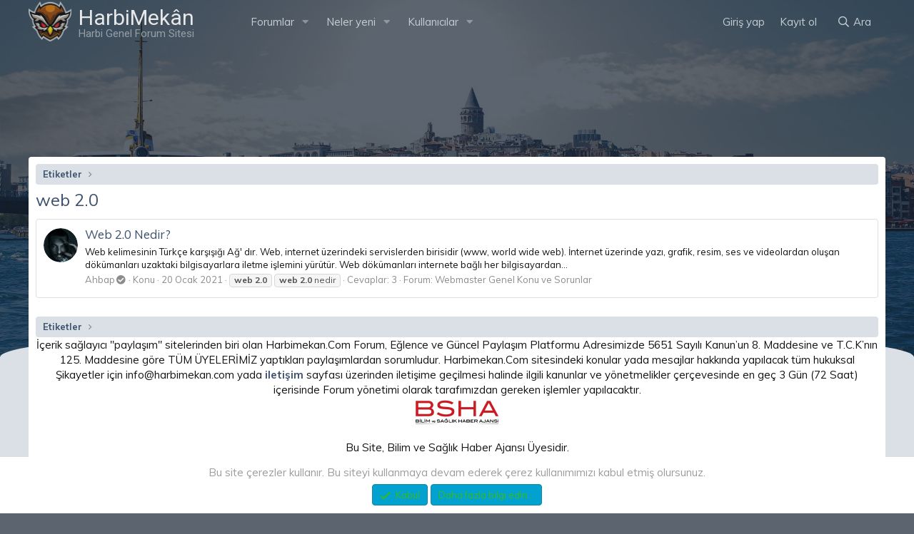

--- FILE ---
content_type: text/html; charset=utf-8
request_url: https://harbimekan.com/etiketler/web-2-0/
body_size: 13692
content:
<!DOCTYPE html>
<html id="XF" lang="tr-TR" dir="LTR"
	data-app="public"
	data-template="tag_view"
	data-container-key=""
	data-content-key=""
	data-logged-in="false"
	data-cookie-prefix="xf_"
data-style-id="21"
	data-csrf="1768783398,58ab99acd465a21fe0c9ecc230df89fc"
	class="has-no-js template-tag_view"
	 data-run-jobs="">
<head>
	<meta charset="utf-8" />
	<meta http-equiv="X-UA-Compatible" content="IE=Edge" />
	<meta name="viewport" content="width=device-width, initial-scale=1, viewport-fit=cover">

	
	
	

	<title>web 2.0 | HarbiMekân.com - Harbi Genel Forum Sitesi</title>

	<link rel="manifest" href="/webmanifest.php">
	
		<meta name="theme-color" content="#000000" />
	

	<meta name="apple-mobile-web-app-title" content="HarbiMekân">
	
		<link rel="apple-touch-icon" href="/img/harbi-icon-192.png">
	

	<script>
	var th_giphyIcon = {
		type: 'image',
		
		value: '/styles/themehouse/giphy/giphy.png'
		
	};
</script>


	
		
	
	
	<meta property="og:site_name" content="HarbiMekân.com - Harbi Genel Forum Sitesi" />


	
	
		
	
	
	<meta property="og:type" content="website" />


	
	
		
	
	
	
		<meta property="og:title" content="web 2.0" />
		<meta property="twitter:title" content="web 2.0" />
	


	
	
	
		
	
	
	<meta property="og:url" content="https://harbimekan.com/etiketler/web-2-0/" />


	
	

	
	

	


	<link rel="preload" href="/styles/fonts/fa/fa-regular-400.woff2?_v=5.15.3" as="font" type="font/woff2" crossorigin="anonymous" />


	<link rel="preload" href="/styles/fonts/fa/fa-solid-900.woff2?_v=5.15.3" as="font" type="font/woff2" crossorigin="anonymous" />


<link rel="preload" href="/styles/fonts/fa/fa-brands-400.woff2?_v=5.15.3" as="font" type="font/woff2" crossorigin="anonymous" />

	<link rel="stylesheet" href="/css.php?css=public%3Anormalize.css%2Cpublic%3Afa.css%2Cpublic%3Acore.less%2Cpublic%3Aapp.less&amp;s=21&amp;l=3&amp;d=1767392725&amp;k=19c23bbbbc1d3cfec7fb853dc54917fe4e2d8f16" />

	<link rel="stylesheet" href="/css.php?css=public%3AXGTSv2_TemaEditoru.less%2Cpublic%3Amember.less%2Cpublic%3Anotices.less%2Cpublic%3Aextra.less&amp;s=21&amp;l=3&amp;d=1767392725&amp;k=e7f5b142db70ec95f8a9b6a48d024d918113a26b" />

	
		<script src="/js/xf/preamble.min.js?_v=2c842886"></script>
	


	
		<link rel="icon" type="image/png" href="https://harbimekan.com/data/assets/logo/harbi-icon.png" sizes="32x32" />
	
	
	<link href="https://fonts.googleapis.com/css?family=Muli:400,600,700,800&display=swap" rel="stylesheet"> 	
	<link href="https://fonts.googleapis.com/css?family=Roboto&display=swap" rel="stylesheet">
            
</head>
<body data-template="tag_view">
	
<div class="p-pageWrapper XGT-Yonlendir" id="top">
		


	
	



	<div id="XGT-Header-topla" class="p-navSticky p-navSticky--primary" data-xf-init="sticky-header">
		   
	<nav class="p-nav">
		<div class="p-nav-inner">
			<button type="button" class="button--plain p-nav-menuTrigger button" data-xf-click="off-canvas" data-menu=".js-headerOffCanvasMenu" tabindex="0" aria-label="Menü"><span class="button-text">
				<i aria-hidden="true"></i>
			</span></button>
			
			<div class="p-nav-smallLogo xgt-header-logo">
	
	
		<a href="/">
			<div class="xgt-metin-logo">
				<span class="logo-mini-ikon">
						
						<img src="/styles/XenGenTr/XGT-Tema-V2/images/xgt_logo-min.png" alt="HarbiMekân.com - Harbi Genel Forum Sitesi"  />
					
				</span>	
				
					
						<span class="logo-metin">
							HarbiMekân	
						</span>
															
							<span class="logo-slogan">
								Harbi Genel Forum Sitesi
							</span>								
						
						
				
			</div>
		</a>
	
</div>	
			
			
			<div class="p-nav-scroller hScroller" data-xf-init="h-scroller" data-auto-scroll=".p-navEl.is-selected">
				<div class="hScroller-scroll">
					<ul class="p-nav-list js-offCanvasNavSource">
					
						<li>
							
	<div class="p-navEl " data-has-children="true">
		

			
	
	<a href="/"
		class="p-navEl-link p-navEl-link--splitMenu "
		
		
		data-nav-id="forums">Forumlar</a>


			<a data-xf-key="1"
				data-xf-click="menu"
				data-menu-pos-ref="< .p-navEl"
				class="p-navEl-splitTrigger"
				role="button"
				tabindex="0"
				aria-label="Genişletilmiş geçiş"
				aria-expanded="false"
				aria-haspopup="true"></a>

		
		
			<div class="menu menu--structural" data-menu="menu" aria-hidden="true">
				<div class="menu-content">
					
						
	
	
	<a href="/neler-yeni/gonderiler/"
		class="menu-linkRow u-indentDepth0 js-offCanvasCopy "
		
		
		data-nav-id="newPosts">Yeni mesajlar</a>

	

					
						
	
	
	<a href="/arama/?type=post"
		class="menu-linkRow u-indentDepth0 js-offCanvasCopy "
		
		
		data-nav-id="searchForums">Forumlarda ara</a>

	

					
				</div>
			</div>
		
	</div>

						</li>
					
						<li>
							
	<div class="p-navEl " data-has-children="true">
		

			
	
	<a href="/neler-yeni/"
		class="p-navEl-link p-navEl-link--splitMenu "
		
		
		data-nav-id="whatsNew">Neler yeni</a>


			<a data-xf-key="2"
				data-xf-click="menu"
				data-menu-pos-ref="< .p-navEl"
				class="p-navEl-splitTrigger"
				role="button"
				tabindex="0"
				aria-label="Genişletilmiş geçiş"
				aria-expanded="false"
				aria-haspopup="true"></a>

		
		
			<div class="menu menu--structural" data-menu="menu" aria-hidden="true">
				<div class="menu-content">
					
						
	
	
	<a href="/neler-yeni/gonderiler/"
		class="menu-linkRow u-indentDepth0 js-offCanvasCopy "
		 rel="nofollow"
		
		data-nav-id="whatsNewPosts">Yeni mesajlar</a>

	

					
						
	
	
	<a href="/neler-yeni/profil-mesajlari/"
		class="menu-linkRow u-indentDepth0 js-offCanvasCopy "
		 rel="nofollow"
		
		data-nav-id="whatsNewProfilePosts">Yeni profil mesajları</a>

	

					
						
	
	
	<a href="/neler-yeni/son-aktivite"
		class="menu-linkRow u-indentDepth0 js-offCanvasCopy "
		 rel="nofollow"
		
		data-nav-id="latestActivity">Son aktiviteler</a>

	

					
				</div>
			</div>
		
	</div>

						</li>
					
						<li>
							
	<div class="p-navEl " data-has-children="true">
		

			
	
	<a href="/uyeler/"
		class="p-navEl-link p-navEl-link--splitMenu "
		
		
		data-nav-id="members">Kullanıcılar</a>


			<a data-xf-key="3"
				data-xf-click="menu"
				data-menu-pos-ref="< .p-navEl"
				class="p-navEl-splitTrigger"
				role="button"
				tabindex="0"
				aria-label="Genişletilmiş geçiş"
				aria-expanded="false"
				aria-haspopup="true"></a>

		
		
			<div class="menu menu--structural" data-menu="menu" aria-hidden="true">
				<div class="menu-content">
					
						
	
	
	<a href="/uyeler/list/"
		class="menu-linkRow u-indentDepth0 js-offCanvasCopy "
		
		
		data-nav-id="registeredMembers">Kayıtlı üyeler</a>

	

					
						
	
	
	<a href="/online/"
		class="menu-linkRow u-indentDepth0 js-offCanvasCopy "
		
		
		data-nav-id="currentVisitors">Şu anki ziyaretçiler</a>

	

					
						
	
	
	<a href="/neler-yeni/profil-mesajlari/"
		class="menu-linkRow u-indentDepth0 js-offCanvasCopy "
		 rel="nofollow"
		
		data-nav-id="newProfilePosts">Yeni profil mesajları</a>

	

					
						
	
	
	<a href="/arama/?type=profile_post"
		class="menu-linkRow u-indentDepth0 js-offCanvasCopy "
		
		
		data-nav-id="searchProfilePosts">Profil mesajlarında ara</a>

	

					
				</div>
			</div>
		
	</div>

						</li>
					
					</ul>
				</div>
			</div>

			<div class="p-nav-opposite">
				<div class="p-navgroup p-account p-navgroup--guest">
					
						<a href="/giris/" class="p-navgroup-link p-navgroup-link--textual p-navgroup-link--logIn"
							data-xf-click="overlay" data-follow-redirects="on">
							<span class="p-navgroup-linkText">Giriş yap</span>
						</a>
						
							<a href="/kayit/" class="p-navgroup-link p-navgroup-link--textual p-navgroup-link--register"
								data-xf-click="overlay" data-follow-redirects="on">
							
								<span class="p-navgroup-linkText">Kayıt ol</span>
							</a>
						
					
				</div>

				
<!--[XenGenTr Buton ekle]-->
				
				<div class="p-navgroup p-discovery">
					<a href="/neler-yeni/"
						class="p-navgroup-link p-navgroup-link--iconic p-navgroup-link--whatsnew"
						aria-label="Neler yeni"
						title="Neler yeni">
						<i aria-hidden="true"></i>
						<span class="p-navgroup-linkText">Neler yeni</span>
					</a>

					
						<a href="/arama/"
							class="p-navgroup-link p-navgroup-link--iconic p-navgroup-link--search"
							data-xf-click="menu"
							data-xf-key="/"
							aria-label="Ara"
							aria-expanded="false"
							aria-haspopup="true"
							title="Ara">
							<i aria-hidden="true"></i>
							<span class="p-navgroup-linkText">Ara</span>
						</a>
						<div class="menu menu--structural menu--wide" data-menu="menu" aria-hidden="true">
							<form action="/arama/search" method="post"
								class="menu-content"
								data-xf-init="quick-search">

								<h3 class="menu-header">Ara</h3>
								
								<div class="menu-row">
									
										<input type="text" class="input" name="keywords" placeholder="Ara..." aria-label="Ara" data-menu-autofocus="true" />
									
								</div>

								
								<div class="menu-row">
									<label class="iconic"><input type="checkbox"  name="c[title_only]" value="1" /><i aria-hidden="true"></i><span class="iconic-label">Sadece başlıkları ara

												
													<span tabindex="0" role="button"
														data-xf-init="tooltip" data-trigger="hover focus click" title="Etiketler de aranacak">

														<i class="fa--xf far fa-question-circle u-muted u-smaller" aria-hidden="true"></i>
													</span></span></label>

								</div>
								
								<div class="menu-row">
									<div class="inputGroup">
										<span class="inputGroup-text" id="ctrl_search_menu_by_member">Kullanıcı:</span>
										<input type="text" class="input" name="c[users]" data-xf-init="auto-complete" placeholder="Üye" aria-labelledby="ctrl_search_menu_by_member" />
									</div>
								</div>
								<div class="menu-footer">
									<span class="menu-footer-controls">
										<button type="submit" class="button--primary button button--icon button--icon--search"><span class="button-text">Ara</span></button>
										<a href="/arama/" class="button"><span class="button-text">Gelişmiş Arama...</span></a>
									</span>
								</div>

								<input type="hidden" name="_xfToken" value="1768783398,58ab99acd465a21fe0c9ecc230df89fc" />
							</form>
						</div>
					
				</div>
			</div>
		</div>
	</nav>

	</div>	 


<div class="offCanvasMenu offCanvasMenu--nav js-headerOffCanvasMenu" data-menu="menu" aria-hidden="true" data-ocm-builder="navigation">
	<div class="offCanvasMenu-backdrop" data-menu-close="true"></div>
	<div class="offCanvasMenu-content">
		<div class="offCanvasMenu-header">
			Menü
			<a class="offCanvasMenu-closer" data-menu-close="true" role="button" tabindex="0" aria-label="Kapat"></a>
		</div>
		
			<div class="p-offCanvasRegisterLink">
				<div class="offCanvasMenu-linkHolder">
					<a href="/giris/" class="offCanvasMenu-link" data-xf-click="overlay" data-menu-close="true">
						Giriş yap
					</a>
				</div>
				<hr class="offCanvasMenu-separator" />
				
					<div class="offCanvasMenu-linkHolder">
						<a href="/kayit/" class="offCanvasMenu-link" data-xf-click="overlay" data-menu-close="true">
							Kayıt ol
						</a>
					</div>
					<hr class="offCanvasMenu-separator" />
				
			</div>
		
		<div class="js-offCanvasNavTarget"></div>
		<div class="offCanvasMenu-installBanner js-installPromptContainer" style="display: none;" data-xf-init="install-prompt">
			<div class="offCanvasMenu-installBanner-header">Uygulamayı yükle</div>
			<button type="button" class="js-installPromptButton button"><span class="button-text">Yükle</span></button>
		</div>
	</div>
</div>

	<div id="XGT-Kaygan-ArkaPlan">
	  <div class="XGT-Kaygan-ArkaPlan--soldur"></div>
	 <div id="XGT-Kaygan-ArkaPlan--BG">
	    <div id="XGT-particles-js"></div>
		<div class="p-footer-inner"style="z-index: 101;position: relative;">
			
	
	
	 
	 
	 
	
	
		
	
		

		</div>

	 </div>	
	  <div class="XGT-Oval_govde"></div>
</div>

	<div class="XGT-ArkaPlan">
		<div class="p-footer-inner XGT-Duyurular-ap XGT-arkaplan-gericek">
			
			
      </div>	
	
<div class="p-body">




	

<div class="p-body-inner margin-add">











	

		<!--XF:EXTRA_OUTPUT-->
    	
	
	
	  
	
    	
	     		
		
		 
		
    			
	

		
		

		
		
	
		<ul class="p-breadcrumbs "
			itemscope itemtype="https://schema.org/BreadcrumbList">
		
			

			
			

			
			
				
				
	<li itemprop="itemListElement" itemscope itemtype="https://schema.org/ListItem">
		<a href="/etiketler/" itemprop="item">
			<span itemprop="name">Etiketler</span>
		</a>
		<meta itemprop="position" content="1" />
	</li>

			

		
		</ul>
	

		

		
	<noscript class="js-jsWarning"><div class="blockMessage blockMessage--important blockMessage--iconic u-noJsOnly">JavaScript devre dışı. Daha iyi bir deneyim için, önce lütfen tarayıcınızda JavaScript'i etkinleştirin.</div></noscript>

		
	<div class="blockMessage blockMessage--important blockMessage--iconic js-browserWarning" style="display: none">Çok eski bir web tarayıcısı kullanıyorsunuz. Bu veya diğer siteleri görüntülemekte sorunlar yaşayabilirsiniz..<br />Tarayıcınızı güncellemeli veya <a href="https://www.google.com/chrome/" target="_blank">alternatif bir tarayıcı</a> kullanmalısınız.</div>


		
			<div class="p-body-header">
			
				
					<div class="p-title ">
					
						
							<h1 class="p-title-value">web 2.0</h1>
						
						
					
					</div>
				

				
			
			</div>
		

		<div class="p-body-main  ">
			

			<div class="p-body-content">
					
	
	
	  
	
    	
		 
		
    			
	


				<div class="p-body-pageContent">





<div class="block" data-xf-init="" data-type="" data-href="/inline-mod/">
	

	<div class="block-container">
		<ol class="block-body">
			
				<li class="block-row block-row--separated  js-inlineModContainer" data-author="Ahbap">
	<div class="contentRow ">
		<span class="contentRow-figure">
			<a href="/uyeler/ahbap.47/" class="avatar avatar--s" data-user-id="47" data-xf-init="member-tooltip">
			<img src="/data/avatars/s/0/47.jpg?1632721302" srcset="/data/avatars/m/0/47.jpg?1632721302 2x" alt="Ahbap" class="avatar-u47-s" width="48" height="48" loading="lazy" /> 
		</a>
		</span>
		<div class="contentRow-main">
			<h3 class="contentRow-title">
				<a href="/konular/web-2-0-nedir.28872/">Web 2.0 Nedir?</a>
			</h3>

			<div class="contentRow-snippet">Web kelimesinin Türkçe karşışığı Ağ&#039; dır. Web, internet üzerindeki servislerden birisidir (www, world wide web). İnternet üzerinde yazı, grafik, resim, ses ve videolardan oluşan dökümanları uzaktaki bilgisayarlara iletme işlemini yürütür. Web dökümanları internete bağlı her bilgisayardan...</div>

			<div class="contentRow-minor contentRow-minor--hideLinks">
				<ul class="listInline listInline--bullet">
					
					<li><a href="/uyeler/ahbap.47/" class="username " dir="auto" data-user-id="47" data-xf-init="member-tooltip">Ahbap<i class="fas fa-fw fa-check-circle" data-offsetx="-8" data-xf-init="tooltip" data-original-title="Ahbap Onaylı Üye" ></i></a></li>
					<li>Konu</li>
					<li><time  class="u-dt" dir="auto" datetime="2021-01-20T20:36:56+0300" data-time="1611164216" data-date-string="20 Ocak 2021" data-time-string="20:36" title="20 Ocak 2021 20:36&#039;de">20 Ocak 2021</time></li>
					
						<li>
							

	
		
			<span class="tagItem tagItem--tag_web-2-0" dir="auto">
				<em class="textHighlight">web</em> <em class="textHighlight">2.0</em>
			</span>
		
			<span class="tagItem tagItem--tag_web-2-0-nedir" dir="auto">
				<em class="textHighlight">web</em> <em class="textHighlight">2.0</em> nedir
			</span>
		
	

						</li>
					
					<li>Cevaplar: 3</li>
					<li>Forum: <a href="/forumlar/webmaster-genel-konu-ve-sorunlar.87/">Webmaster Genel Konu ve Sorunlar</a></li>
				</ul>
			</div>
		</div>
	</div>
</li>
			
		</ol>
	</div>
	<div class="block-outer block-outer--after">
		
		
	</div>
</div></div>
				
    	
	
	
	  
	
    	
		 
		
    			
	

			</div>

			
		</div>

		
		
	
		<ul class="p-breadcrumbs p-breadcrumbs--bottom"
			itemscope itemtype="https://schema.org/BreadcrumbList">
		
			

			
			

			
			
				
				
	<li itemprop="itemListElement" itemscope itemtype="https://schema.org/ListItem">
		<a href="/etiketler/" itemprop="item">
			<span itemprop="name">Etiketler</span>
		</a>
		<meta itemprop="position" content="1" />
	</li>

			

		
		</ul>
	

		

	
	<center>İçerik sağlayıcı "paylaşım" sitelerinden biri olan Harbimekan.Com Forum, Eğlence ve Güncel Paylaşım Platformu Adresimizde 5651 Sayılı Kanun’un 8. Maddesine ve T.C.K’nın 125. Maddesine göre TÜM ÜYELERİMİZ yaptıkları paylaşımlardan sorumludur. Harbimekan.Com sitesindeki konular yada mesajlar hakkında yapılacak tüm hukuksal Şikayetler için info@harbimekan.com yada <b><a href="https://harbimekan.com/misc/contact">iletişim</a></b> sayfası üzerinden iletişime geçilmesi halinde ilgili kanunlar ve yönetmelikler çerçevesinde en geç 3 Gün (72 Saat) içerisinde Forum yönetimi olarak tarafımızdan gereken işlemler yapılacaktır.</center>
	<center><image width="117.5px" height="42.5px" src="https://www.bsha.com.tr/wp-content/uploads/2021/10/bilim-ve-saglik-haber-ajansi-logo.png"></image><p>Bu Site, Bilim ve Sağlık Haber Ajansı Üyesidir.</p></center>

	
	<center>
	<a href="https://www.uguragdas.com.tr" title="Uğur Ağdaş">Uğur Ağdaş</a> - 
	<a href="https://torunlarnakliyat.com" title="evden eve nakliyat">evden eve nakliyat</a> - <a href="https://mektas.com/kategori/kumas-kesim-makinasi/">kumaş kesim makinesi</a> - <a href="https://ssmarket.net/" title="SS Market">SS Market</a> - <a href="https://www.hukumdar.com.tr/mugla-web-tasarim/" title="Muğla Web Tasarım">Muğla Web Tasarım</a> - <a href="https://rocketflasher.net/" title="flash usdt">flash usdt</a> - <a href="https://begenievi.com/" title="beğeni satın al">beğeni satın al</a> - <a href="https://kalitelitakipci.org/instagram-dusmeyen-takipci-satin-al/" title="Instagram Düşmeyen Takipçi Satın Al">Instagram Düşmeyen Takipçi Satın Al</a> - <a href="https://dizicik.com/" title="dizi izle">dizi izle</a>
	</center>
	<span>
	<font>
	<marquee style="position: absolute; width:0;">
	</marquee>
	</font></span>


	</div>
</div>
		
	
       <a href="#" class="XGT-Yukari-Zipla"></a>

<footer class="XGT-Footer">
	<div class="XGT-Footer-header">
    <div class="XGT-Footer-header-kasil"></div>
	<div class="p-footer-inner">	
		<div class="XGT-Footer--Blok">	
			
				<div class="XGT-Footer-header-kolon XGT-Footer--Kolon-sinir">
					<dl> 
						<dt> <i class="far fa-comment-plus XGT-Footer-header-ikon"></i>  Konular</dt>
						<dd>109,181</dd>
					</dl>
				</div>      
				<div class="XGT-Footer-header-kolon XGT-Footer--Kolon-sinir">
					<dl>
						<dt> <i class="fal fa-comments XGT-Footer-header-ikon"></i> Mesajlar</dt>
						<dd>330,632</dd>
					</dl>
				</div>					
				<div class="XGT-Footer-header-kolon XGT-Footer--Kolon-sinir">
					<dl>
						<dt> <i class="far fa-users XGT-Footer-header-ikon"></i> Kullanıcılar</dt>
						<dd>2,130</dd>
					</dl>
				</div>
				<div class="XGT-Footer-header-kolon">
					<dl>
						<dt> <i class="far fa-user-plus XGT-Footer-header-ikon"></i> Son üye</dt>
						<dd><a href="/uyeler/kader.2248/" class="username " dir="auto" data-user-id="2248" data-xf-init="member-tooltip">Kader</a></dd>
					</dl>
				</div>
			
		</div>
	</div>
</div>
	<div class="XGT-Footer-govde">
		<div class="p-footer-inner">
			<div class="XGT-Footer--Blok">			
				<div class="XGT-Footer--Kolon XGT-Footer--bosluk">
					
						<div class="p-nav-smallLogo xgt-header-logo">
	
	
		<a href="/">
			<div class="xgt-metin-logo">
				<span class="logo-mini-ikon">
						
						<img src="/styles/XenGenTr/XGT-Tema-V2/images/xgt_logo-min.png" alt="HarbiMekân.com - Harbi Genel Forum Sitesi"  />
					
				</span>	
				
					
						<span class="logo-metin">
							HarbiMekân	
						</span>
															
							<span class="logo-slogan">
								Harbi Genel Forum Sitesi
							</span>								
						
						
				
			</div>
		</a>
	
</div>
					
					
					<div class="XGT-Footer--Metin">
						<center>Harbimekan.COM Genel Forum ve Paylaşım Sitesi 2019 tarihinde aktif olarak yayın hayatına başlamıştır. Keyifli forumlar dileriz.</center>
					</div>	
				</div>
				<div class="XGT-Footer--Kolon XGT-Footer--bosluk">
					<h4>En çok tepki verilen</h4>
					
	
		
	
	
		<div class="block" data-widget-id="47" data-widget-key="XGTEnCokTepkiKonu" data-widget-definition="dl6_most_liked_threads">
			<div class="block-container">
				
					<h3 class="block-minorHeader">
						
							Tüm zamanların en çok beğenilen konuları
						
					</h3>
					<ul class="block-body">
						
							<li class="block-row">
								<div class="contentRow">
	<div class="contentRow-figure">
		<a href="/uyeler/faruk.15/" class="avatar avatar--xxs" data-user-id="15" data-xf-init="member-tooltip">
			<img src="/data/avatars/s/0/15.jpg?1714786597"  alt="Faruk" class="avatar-u15-s" width="48" height="48" loading="lazy" /> 
		</a>
	</div>
	<div class="contentRow-main contentRow-main--close">
		<a href="/konular/xengentr-style-v9-9-nesil-tema-indir.57861/">[XenGenTr] Style V9 - 9. Nesil tema indir</a>
		
	</div>
</div>
							</li>
						
							<li class="block-row">
								<div class="contentRow">
	<div class="contentRow-figure">
		<a href="/uyeler/faruk.15/" class="avatar avatar--xxs" data-user-id="15" data-xf-init="member-tooltip">
			<img src="/data/avatars/s/0/15.jpg?1714786597"  alt="Faruk" class="avatar-u15-s" width="48" height="48" loading="lazy" /> 
		</a>
	</div>
	<div class="contentRow-main contentRow-main--close">
		<a href="/konular/125-bin-oto-onayli-blog-yorum-backlink-listesi-cogu-edu-ve-gov-ucretsiz.42134/">125 Bin Oto Onaylı Blog Yorum Backlink Listesi Çoğu Edu ve Gov Ücretsiz</a>
		
	</div>
</div>
							</li>
						
							<li class="block-row">
								<div class="contentRow">
	<div class="contentRow-figure">
		<a href="/uyeler/harbimekan.1/" class="avatar avatar--xxs" data-user-id="1" data-xf-init="member-tooltip">
			<img src="/data/avatars/s/0/1.jpg?1667947308"  alt="HarbiMekân" class="avatar-u1-s" width="48" height="48" loading="lazy" /> 
		</a>
	</div>
	<div class="contentRow-main contentRow-main--close">
		<a href="/konular/harbimekan-forumu-100-000-mesaji-asti.56742/"><span class="xgtOnekleri xgtOnek--Duyuru" dir="auto"><span class="xgtOnekAp"><span class="xgtOnekIkonu"></span><span class="xgtOnekMetni">𝐃𝐮𝐲𝐮𝐫𝐮</span></span></span><span class="label-append">&nbsp;</span>🔉Harbimekan Forumu 100.000 Mesajı Aştı</a>
		
	</div>
</div>
							</li>
						
							<li class="block-row">
								<div class="contentRow">
	<div class="contentRow-figure">
		<a href="/uyeler/faruk.15/" class="avatar avatar--xxs" data-user-id="15" data-xf-init="member-tooltip">
			<img src="/data/avatars/s/0/15.jpg?1714786597"  alt="Faruk" class="avatar-u15-s" width="48" height="48" loading="lazy" /> 
		</a>
	</div>
	<div class="contentRow-main contentRow-main--close">
		<a href="/konular/5-adet-yuksek-da-pa-degerine-sahip-ucretsiz-edu-backlink.55872/">5 Adet Yüksek DA/PA Değerine Sahip Ücretsiz Edu Backlink</a>
		
	</div>
</div>
							</li>
						
							<li class="block-row">
								<div class="contentRow">
	<div class="contentRow-figure">
		<a href="/uyeler/faruk.15/" class="avatar avatar--xxs" data-user-id="15" data-xf-init="member-tooltip">
			<img src="/data/avatars/s/0/15.jpg?1714786597"  alt="Faruk" class="avatar-u15-s" width="48" height="48" loading="lazy" /> 
		</a>
	</div>
	<div class="contentRow-main contentRow-main--close">
		<a href="/konular/munzur-daglarinda-gulabiogullari-brastikli-ibrahim-sevindik.986/">Munzur Dağlarında Gülabioğulları - Brastikli İbrahim Sevindik</a>
		
	</div>
</div>
							</li>
						
					</ul>
				
			</div>
		</div>
	

				</div>		
				<div class="XGT-Footer--Kolon XGT-Footer--bosluk">
					<h4>En çok tepki alan</h4>
					


	<div class="block" data-widget-id="46" data-widget-key="XGTEnCokTepkiAlan" data-widget-definition="member_stat">
		<div class="block-container">
			<h3 class="block-minorHeader">
				<a href="/uyeler/?key=highest_reaction_score">
					En yüksek tepkime skoru
				</a>
			</h3>
			<ol class="block-body">
				
					
						<li class="block-row">
							
	<div class="contentRow contentRow--alignMiddle">
		<div class="contentRow-figure">
			<a href="/uyeler/harbimekan.1/" class="avatar avatar--xs" data-user-id="1" data-xf-init="member-tooltip">
			<img src="/data/avatars/s/0/1.jpg?1667947308" srcset="/data/avatars/m/0/1.jpg?1667947308 2x" alt="HarbiMekân" class="avatar-u1-s" width="48" height="48" loading="lazy" /> 
		</a>
		</div>
		<div class="contentRow-main">
			
				<div class="contentRow-extra contentRow-extra--large">274</div>
			
			<h3 class="contentRow-title"><a href="/uyeler/harbimekan.1/" class="username " dir="auto" data-user-id="1" data-xf-init="member-tooltip"><span class="username--style3 username--admin">HarbiMekân<i class="fas fa-fw fa-check-circle" data-offsetx="-8" data-xf-init="tooltip" data-original-title="HarbiMekân Onaylı Üye" ></i></span></a></h3>
		</div>
	</div>

						</li>
					
						<li class="block-row">
							
	<div class="contentRow contentRow--alignMiddle">
		<div class="contentRow-figure">
			<a href="/uyeler/faruk.15/" class="avatar avatar--xs" data-user-id="15" data-xf-init="member-tooltip">
			<img src="/data/avatars/s/0/15.jpg?1714786597" srcset="/data/avatars/m/0/15.jpg?1714786597 2x" alt="Faruk" class="avatar-u15-s" width="48" height="48" loading="lazy" /> 
		</a>
		</div>
		<div class="contentRow-main">
			
				<div class="contentRow-extra contentRow-extra--large">69</div>
			
			<h3 class="contentRow-title"><a href="/uyeler/faruk.15/" class="username " dir="auto" data-user-id="15" data-xf-init="member-tooltip">Faruk</a></h3>
		</div>
	</div>

						</li>
					
						<li class="block-row">
							
	<div class="contentRow contentRow--alignMiddle">
		<div class="contentRow-figure">
			<a href="/uyeler/kurtbeyi.1169/" class="avatar avatar--xs" data-user-id="1169" data-xf-init="member-tooltip">
			<img src="/data/avatars/s/1/1169.jpg?1644102492" srcset="/data/avatars/m/1/1169.jpg?1644102492 2x" alt="Kurtbeyi" class="avatar-u1169-s" width="48" height="48" loading="lazy" /> 
		</a>
		</div>
		<div class="contentRow-main">
			
				<div class="contentRow-extra contentRow-extra--large">44</div>
			
			<h3 class="contentRow-title"><a href="/uyeler/kurtbeyi.1169/" class="username " dir="auto" data-user-id="1169" data-xf-init="member-tooltip"><span class="username--style10">Kurtbeyi</span></a></h3>
		</div>
	</div>

						</li>
					
						<li class="block-row">
							
	<div class="contentRow contentRow--alignMiddle">
		<div class="contentRow-figure">
			<a href="/uyeler/delipetek.4/" class="avatar avatar--xs" data-user-id="4" data-xf-init="member-tooltip">
			<img src="/data/avatars/s/0/4.jpg?1632721302" srcset="/data/avatars/m/0/4.jpg?1632721302 2x" alt="delipetek" class="avatar-u4-s" width="48" height="48" loading="lazy" /> 
		</a>
		</div>
		<div class="contentRow-main">
			
				<div class="contentRow-extra contentRow-extra--large">44</div>
			
			<h3 class="contentRow-title"><a href="/uyeler/delipetek.4/" class="username " dir="auto" data-user-id="4" data-xf-init="member-tooltip">delipetek<i class="fas fa-fw fa-check-circle" data-offsetx="-8" data-xf-init="tooltip" data-original-title="delipetek Onaylı Üye" ></i></a></h3>
		</div>
	</div>

						</li>
					
						<li class="block-row">
							
	<div class="contentRow contentRow--alignMiddle">
		<div class="contentRow-figure">
			<a href="/uyeler/donvitocorleone.1182/" class="avatar avatar--xs avatar--default avatar--default--dynamic" data-user-id="1182" data-xf-init="member-tooltip" style="background-color: #d4c4c4; color: #846262">
			<span class="avatar-u1182-s" role="img" aria-label="DonVitoCorleone">D</span> 
		</a>
		</div>
		<div class="contentRow-main">
			
				<div class="contentRow-extra contentRow-extra--large">40</div>
			
			<h3 class="contentRow-title"><a href="/uyeler/donvitocorleone.1182/" class="username " dir="auto" data-user-id="1182" data-xf-init="member-tooltip">DonVitoCorleone<i class="fas fa-fw fa-check-circle" data-offsetx="-8" data-xf-init="tooltip" data-original-title="DonVitoCorleone Onaylı Üye" ></i></a></h3>
		</div>
	</div>

						</li>
					
				
			</ol>
		</div>
	</div>

				</div>
				<div class="XGT-Footer--Kolon2 XGT-Footer--bosluk">
					<h4>Hızlı linkler</h4>
					<ul>
						
							
								<li><a href="https://ks.tc/iletisim/" rel="nofollow" target="_blank">İletişim</a></li>
							
						
						
							<li><a href="/yardim/kurallar/">Şartlar ve kurallar</a></li>
						
						
							<li><a href="/yardim/gizlilik-politikasi/">Gizlilik politikası</a></li>
						
						
							<li><a href="/yardim/">Yardım</a></li>
						
						
						<li><a href="/forumlar/-/index.rss" target="_blank" class="p-footer-rssLink" title="RSS"><span aria-hidden="true"><i class="fa fa-rss"></i><span class="u-srOnly">RSS</span></span></a></li>
					</ul>
				
				</div>
			</div>
		</div>
	</div>
	<div class="XGT-Footer-footer">
		<div class="p-footer-inner">
			<div class="XGT-Footer-footer--sol">
					<ul>
							
							
					</ul>
				
			</div>
			<div class="XGT-Footer-footer--sag">
				
					
						<a href="https://xenforo.com" class="u-concealed" dir="ltr" target="_blank" rel="sponsored noopener">Community platform by XenForo<sup>&reg;</sup> <span class="copyright">&copy; 2010-2022 XenForo Ltd.</span></a><div data-xgt-cp style="margin: 0 auto;"><a class="u-concealed" target="_blank" href="https://www.xenforo.gen.tr">[XGT] Forum statistics system <span style="color:rgb(188, 222, 245);"> - XenGenTr</a></div>
						<br><a class="u-concealed" rel="dofollow" href="https://harbimekan.com" target="_blank " title="Harbimekan Forum Sitesi"><span> Harbimekan Forumları</span>
</a> <br />
					
				
			</div>		
		</div>
	</div>
</footer>
</div> <!-- closing p-pageWrapper -->

	 <!-- XenGenTr Style-Konum -->

<script type='text/javascript'>
	var xfhtml = document.getElementById('XF');
	function addClass(el, className) { if (el.classList) el.classList.add(className); else if (!hasClass(el, className)) el.className += ' ' + className; }
	function getCookie(name) { var v = document.cookie.match('(^|;) ?' + name + '=([^;]*)(;|$)'); return v ? v[2] : null; }
	function setCookie(name, value, days) { var d = new Date; d.setTime(d.getTime() + 24*60*60*1000*days); document.cookie = name + "=" + value + ";path=/;expires=" + d.toGMTString(); }
	function deleteCookie(name) { setCookie(name, '', -1); }
	function applySetting(settingName, settingOn, allowToggle){
	
	
		// Tema düzenleyici etkinleştirildi
			if(allowToggle === 1){	
				cookie = getCookie(settingName);
				if( (cookie === 'on') || (!cookie && (settingOn === 1)) ){
					addClass(xfhtml, settingName);
				}
			} else if(settingOn === 1){
				addClass(xfhtml, settingName);
			}
	
		}
	
	
    	applySetting('XGT-tam-ekran', 0, 1);
	
	
	
   	     applySetting('XGT-kategori-izgara', 0, 1);
		
	
	
         applySetting('XGT-particles-kontrol', 0 , 1);
    
		
	
   	    applySetting('XGT-kenar-konum', 0, 1);
		
	
	 
        applySetting('XGT-kenar-sabit', 1, 1);
     
		
	
		var backgroundCookie = getCookie('XenGenTrArkaplan-21');
		if(backgroundCookie){ xfhtml.setAttribute('data-xengentr-arkaplan', '' + backgroundCookie + '');	} else { xfhtml.setAttribute('data-xengentr-arkaplan', '1'); }
	
</script>
 
<div class="XGT-TemaEditor-Govde">
	<div class="XGT-TemaEditor-overlay" data-xengentr-editor> </div>		
		<div class="XGT-TemaEditor">
			<div class="XGT-TemaEditor-scroll">	
				
					<div>
						<h4 data-temaeditor-metin="Temanız için seçenekler"></h4>
							<div class="xengentr-ap-secici">
								<span data-xengentr-arkaplan="1"><i></i></span>
								<span data-xengentr-arkaplan="2"><i></i></span>
								<span data-xengentr-arkaplan="3"><i></i></span>
								
							</div>
					</div>
				
			
				<div>
					<h4 data-temaeditor-metin="Temayı özelleştir"></h4>
					<div class="XGT-TemaEditor-Panel" data-toggle-class="XGT-tam-ekran" 
							data-default="off">
							<div class="XGT-TemaEditor-toggle">
								<input type="radio" name="XGT-tamekran-genislik" id="XGT-tam-ekran-off" />
								<input type="radio" name="XGT-tamekran-genislik" id="XGT-tam-ekran-on" />
								<i class="TemaEditor-toggle"><i></i></i>
							</div>
							<div class="XGT-TemaEditor-Metin" 
								XGT-ayar-adi="Tam ekran" 
								XGT-ayar-aciklama="Eğer etkinleştirilir ise, sitenin genişliğini artıracak ve böylece tarayıcınızında tam ekran olacaktır. Büyük ekranlar için kullanışlıdır.">
							</div>					
					</div>
						
							<div class="XGT-TemaEditor-Panel" 
					 			data-toggle-class="XGT-particles-kontrol" 
					 			data-default="off">
							<div class='XGT-TemaEditor-toggle'>
								<input type="radio" name="XGT-particles-kontrol" id="XGT-particles-kontrol-off" />
								<input type="radio" name="XGT-particles-kontrol" id="XGT-particles-kontrol-on" />
								<i class='TemaEditor-toggle'><i></i></i>
							</div>
							<div class="XGT-TemaEditor-Metin" 
					 			XGT-ayar-adi="Particles kapat" 
					 			XGT-ayar-aciklama="Particles hareketini kapatıp açabilirsiniz.">
							</div>					
						</div>
						
						
						<div class="XGT-TemaEditor-Panel" 
				 			data-toggle-class="XGT-kategori-izgara" 
				 			data-default="off">
							<div class='XGT-TemaEditor-toggle'>
								<input type="radio" name="XGT-kategori-izgara" id="XGT-kategori-izgara-off" />
								<input type="radio" name="XGT-kategori-izgara" id="XGT-kategori-izgara-on" />
								<i class="TemaEditor-toggle"><i></i></i>
							</div>
							<div class="XGT-TemaEditor-Metin"
					 			XGT-ayar-adi="Izgara görünüm" 
					 			XGT-ayar-aciklama="Etkinleştirilirse, forumlar bir tablo yerine ızgara olarak görüntülenir.">
							</div>					
						</div>
					
				   	
						<div class="XGT-TemaEditor-Panel" 
				 			data-toggle-class="XGT-kenar-konum" 
				 			data-default="off">
							<div class="XGT-TemaEditor-toggle">
								<input type="radio" name="XGT-kenar-konum" id="XGT-kenar-konum-off" />
								<input type="radio" name="XGT-kenar-konum" id="XGT-kenar-konum-on" />
								<i class="TemaEditor-toggle"><i></i></i>
							</div>
							<div class="XGT-TemaEditor-Metin" 
					 			XGT-ayar-adi="Kenar çubuğunu sola al" 
					 			XGT-ayar-aciklama="Kear çubuğunu sola yada sağa almak için kullanabilirsiniz.">
							</div>					
						</div>
					
						
						<div class="XGT-TemaEditor-Panel" 
				 			data-toggle-class="XGT-kenar-sabit" 
				 			data-default="on">
							<div class="XGT-TemaEditor-toggle">
								<input type="radio" name="XGT-kenar-sabit" id="XGT-kenar-sabit-on" />
								<input type="radio" name="XGT-kenar-sabit" id="XGT-kenar-sabit-off" />
								<i class="TemaEditor-toggle"><i></i></i>
							</div>
							<div class="XGT-TemaEditor-Metin" 
					 			XGT-ayar-adi="Kenar çubuğunu sabitle" 
					 			XGT-ayar-aciklama="Kenar çubuğunu sabitlemek için seçim yapınız.">
							</div>					
						</div>
						
			   </div>
				<div class="XGT-editor-kaydet">
					<button data-xengentr-editor data-temaeditor-metin="Kaydet"></button>
				</div>		
			</div>
	</div>
</div>
	
<div class="u-bottomFixer js-bottomFixTarget">
	
	
		
	
		
		
		

		<ul class="notices notices--bottom_fixer  js-notices"
			data-xf-init="notices"
			data-type="bottom_fixer"
			data-scroll-interval="6">

			
				
	<li class="notice js-notice notice--primary notice--cookie"
		data-notice-id="-1"
		data-delay-duration="0"
		data-display-duration="0"
		data-auto-dismiss="0"
		data-visibility="">

		
		<div class="notice-content">
			
			<div class="u-alignCenter">
	Bu site çerezler kullanır. Bu siteyi kullanmaya devam ederek çerez kullanımımızı kabul etmiş olursunuz.
</div>

<div class="u-inputSpacer u-alignCenter">
	<a href="/hesap/dismiss-notice" class="js-noticeDismiss button--notice button button--icon button--icon--confirm"><span class="button-text">Kabul</span></a>
	<a href="/yardim/cerezler" class="button--notice button"><span class="button-text">Daha fazla bilgi edin...</span></a>
</div>
		</div>
	</li>

			
		</ul>
	

	
</div>


	<script src="https://ajax.googleapis.com/ajax/libs/jquery/3.5.1/jquery.min.js"></script><script>window.jQuery || document.write('<script src="/js/vendor/jquery/jquery-3.5.1.min.js?_v=2c842886"><\/script>')</script>
	<script src="/js/vendor/vendor-compiled.js?_v=2c842886"></script>
	<script src="/js/xf/core-compiled.js?_v=2c842886"></script>
	<script src="/js/XenGenTr/XGT-Tema-V2/XGT-TemaEditoru.js?_v=2c842886"></script>
<script src="/js/xf/notice.min.js?_v=2c842886"></script>
<script src="/js/XenGenTr/XGT-Tema-V2/XGT-particles.min.js?_v=2c842886"></script>

	<script>
		jQuery.extend(true, XF.config, {
			// 
			userId: 0,
			enablePush: true,
			pushAppServerKey: 'BPZJy2guzHrcLM43DNbbEo0J4XHKEli8kJNwcBUzdru1EUFOZug5b_eJxCZq9_TTqtXCR3i5jaQr3Iv-DDBT-js',
			url: {
				fullBase: 'https://harbimekan.com/',
				basePath: '/',
				css: '/css.php?css=__SENTINEL__&s=21&l=3&d=1767392725',
				keepAlive: '/giris/keep-alive'
			},
			cookie: {
				path: '/',
				domain: '',
				prefix: 'xf_',
				secure: true
			},
			cacheKey: 'aa1be4b80b218837df656815584e75be',
			csrf: '1768783398,58ab99acd465a21fe0c9ecc230df89fc',
			js: {"\/js\/XenGenTr\/XGT-Tema-V2\/XGT-TemaEditoru.js?_v=2c842886":true,"\/js\/xf\/notice.min.js?_v=2c842886":true,"\/js\/XenGenTr\/XGT-Tema-V2\/XGT-particles.min.js?_v=2c842886":true},
			css: {"public:XGTSv2_TemaEditoru.less":true,"public:member.less":true,"public:notices.less":true,"public:extra.less":true},
			time: {
				now: 1768783398,
				today: 1768770000,
				todayDow: 1,
				tomorrow: 1768856400,
				yesterday: 1768683600,
				week: 1768251600
			},
			borderSizeFeature: '3px',
			fontAwesomeWeight: 'r',
			enableRtnProtect: true,
			
			enableFormSubmitSticky: true,
			uploadMaxFilesize: 73400320,
			allowedVideoExtensions: ["m4v","mov","mp4","mp4v","mpeg","mpg","ogv","webm"],
			allowedAudioExtensions: ["mp3","opus","ogg","wav"],
			shortcodeToEmoji: true,
			visitorCounts: {
				conversations_unread: '0',
				alerts_unviewed: '0',
				total_unread: '0',
				title_count: true,
				icon_indicator: true
			},
			jsState: {},
			publicMetadataLogoUrl: '',
			publicPushBadgeUrl: 'https://harbimekan.com/styles/default/xenforo/bell.png'
		});

		jQuery.extend(XF.phrases, {
			// 
			date_x_at_time_y: "{date} {time}\'de",
			day_x_at_time_y:  "{day} saat {time}\'de",
			yesterday_at_x:   "Dün {time} da",
			x_minutes_ago:    "{minutes} dakika önce",
			one_minute_ago:   "1 dakika önce",
			a_moment_ago:     "Az önce",
			today_at_x:       "Bugün {time}",
			in_a_moment:      "Birazdan",
			in_a_minute:      "Bir dakika içinde",
			in_x_minutes:     "{minutes} dakika sonra",
			later_today_at_x: "Bu gün {time}",
			tomorrow_at_x:    "Yarın {time} \'da",

			day0: "Pazar",
			day1: "Pazartesi",
			day2: "Salı",
			day3: "Çarşamba",
			day4: "Perşembe",
			day5: "Cuma",
			day6: "Cumartesi",

			dayShort0: "Pazar",
			dayShort1: "Pzrts",
			dayShort2: "Salı",
			dayShort3: "Çrşb",
			dayShort4: "Prşb",
			dayShort5: "Cuma",
			dayShort6: "Cmrts",

			month0: "Ocak",
			month1: "Şubat",
			month2: "Mart",
			month3: "Nisan",
			month4: "Mayıs",
			month5: "Haziran",
			month6: "Temmuz",
			month7: "Ağustos",
			month8: "Eylül",
			month9: "Ekim",
			month10: "Kasım",
			month11: "Aralık",

			active_user_changed_reload_page: "Aktif kullanıcı değişti. Tarayıcı sayfanızı yenileyerek yeni aktif sisteme geçebilirisiniz.",
			server_did_not_respond_in_time_try_again: "Sunucu zamanında yanıt vermedi. Tekrar deneyin.",
			oops_we_ran_into_some_problems: "Hata! Bazı sorunlarla karşılaştık.",
			oops_we_ran_into_some_problems_more_details_console: "Hata! Bazı sorunlarla karşılaştık. Lütfen daha sonra tekrar deneyiniz. Sorun kullandığınız tarayıcısından kaynaklıda olabilir.",
			file_too_large_to_upload: "Dosya yüklenemeyecek kadar büyük.",
			uploaded_file_is_too_large_for_server_to_process: "Yüklemeye çalıştığınız dosya sunucunun işlemesi için çok büyük.",
			files_being_uploaded_are_you_sure: "Dosyalar hala yükleniyor. Bu formu göndermek istediğinizden emin misiniz?",
			attach: "Dosya ekle",
			rich_text_box: "Zengin metin kutusu",
			close: "Kapat",
			link_copied_to_clipboard: "Bağlantı panoya kopyalandı.",
			text_copied_to_clipboard: "Metin panoya kopyalandı.",
			loading: "Yükleniyor...",
			you_have_exceeded_maximum_number_of_selectable_items: "You have exceeded the maximum number of selectable items.",

			processing: "İşleminiz yapılıyor",
			'processing...': "İşleminiz yapılıyor...",

			showing_x_of_y_items: "{total} öğenin {count} tanesi gösteriliyor",
			showing_all_items: "Tüm öğeler gösteriliyor",
			no_items_to_display: "Görüntülenecek öğe yok",

			number_button_up: "Yükselt",
			number_button_down: "Düşür",

						thgiphy_search_for_gifs: "Search for GIFs",
			thgiphy_no_search_results: "No search results.",
			

			push_enable_notification_title: "Push bildirimleri HarbiMekân.com - Harbi Genel Forum Sitesi adresinde başarıyla etkinleştirildi",
			push_enable_notification_body: "Push bildirimlerini etkinleştirdiğiniz için teşekkür ederiz!"
		});
	</script>

	<form style="display:none" hidden="hidden">
		<input type="text" name="_xfClientLoadTime" value="" id="_xfClientLoadTime" title="_xfClientLoadTime" tabindex="-1" />
	</form>

	


<script>
  particlesJS.load('XGT-particles-js', 'js/XenGenTr/XGT-Tema-V2/XGT-particlesjs-config.json');
	
$(document).ready(function () {
  'use strict';
   var c, currentScrollTop = 0,
       navbar = $('#XGT-Header-topla');

   $(window).scroll(function () {
      var a = $(window).scrollTop();
      var b = navbar.height();
   
      currentScrollTop = a;
   
      if (c < currentScrollTop && a > b + b) {
        navbar.addClass("scrollUp");
      } else if (c > currentScrollTop && !(a <= b)) {
        navbar.removeClass("scrollUp");
      }
      c = currentScrollTop;
  });
});	
	   // XGT Kaygan Arka Plan
		$(document).ready(function(){
         var xgt_kayan_arkaplan = $("#XGT-Kaygan-ArkaPlan--BG");
          $(window).scroll(function() { 
            xgt_kayan_arkaplan.css('margin-top', ($(window).scrollTop())/2); 
            xgt_kayan_arkaplan.css('opacity', 1 - ($(window).scrollTop())/xgt_kayan_arkaplan.height()/1);
          });
         })

	  $(document).ready(function () {
		$('.XGT-Sidebar--Ackapat').css('top', $('.p-navSticky').height() -60);
      });
				
	$(document).ready(function(){
    $(window).scroll(function(){
        if ($(this).scrollTop() > 100) {
            $('.XGT-Yukari-Zipla').fadeIn();
        } else {
            $('.XGT-Yukari-Zipla').fadeOut();
        }
    });
    // Yukari ziplamak icin tikla
       $('.XGT-Yukari-Zipla').click(function(){
          $('html, body').animate({scrollTop : 0},800);
          return false;
       });
    });
</script>






	

</body>
</html>











--- FILE ---
content_type: text/css; charset=utf-8
request_url: https://harbimekan.com/css.php?css=public%3AXGTSv2_TemaEditoru.less%2Cpublic%3Amember.less%2Cpublic%3Anotices.less%2Cpublic%3Aextra.less&s=21&l=3&d=1767392725&k=e7f5b142db70ec95f8a9b6a48d024d918113a26b
body_size: 22524
content:
@charset "UTF-8";

/********* public:XGTSv2_TemaEditoru.less ********/
html[data-xengentr-arkaplan='1']{background-color:rgba(24,35,51,0.7);background-image:url(/styles/XenGenTr/XGT-Tema-V2/images/xgt-istanbul-min.jpg);background-size:cover;background-position:center;background-repeat:no-repeat;width:100%;height:450px}@media (max-width:650px){html[data-xengentr-arkaplan='1']{height:100%}}html[data-xengentr-arkaplan='1'] .tooltip--reaction .tooltip-content{background:#1e2d41;border-color:#182333}html[data-xengentr-arkaplan='1'] .structItemContainer-group--sticky::after{background-color:#dbe0e6}html[data-xengentr-arkaplan='1'] .avatar img{background-color:}html[data-xengentr-arkaplan='1'] a{color:#3e526d}html[data-xengentr-arkaplan='1'] .p-header{background-color:rgba(24,35,51,0.7)}html[data-xengentr-arkaplan='1'] .offCanvasMenu--nav .offCanvasMenu-content{color:#73818d;background:#182333}html[data-xengentr-arkaplan='1'] .pairs.pairs--rows>dd{color:#3e526d}html[data-xengentr-arkaplan='1'] .carousel-item{border-color:#a8aeb2;color:#5c5c5c;background:#e7e9ea}html[data-xengentr-arkaplan='1'] .memberTooltip-header{color:#020202;background:#ededed;border-bottom:1px solid #dfdfdf}html[data-xengentr-arkaplan='1'] .menu-separator{border-top:1px solid #dbe0e6}html[data-xengentr-arkaplan='1'] .pageNav-page.pageNav-page--current{background:#a4cbd7;color:#fff;border:1px solid #73afc0}html[data-xengentr-arkaplan='1'] .structItem{border-top:1px solid #dbe0e6}html[data-xengentr-arkaplan='1'] .bbCodeBlock{background:#ededed;border:1px solid #dfdfdf;border-left:3px solid #389bff;color:#020202}html[data-xengentr-arkaplan='1'] .XGT-Yukari-Zipla{background-color:#fff;color:#0c5f93}html[data-xengentr-arkaplan='1'] .XGT-Yukari-Zipla::before{content:"\f325"}html[data-xengentr-arkaplan='1'] .menu-content{background:#fff;color:#73818d}html[data-xengentr-arkaplan='1'] .menu-content a{color:#73818d}html[data-xengentr-arkaplan='1'] .menu-footer{color:#73818d;background:#1e2d41;border-top:1px solid #1e2d41}html[data-xengentr-arkaplan='1'] .formRow>dt{background:#dbe0e6;border-color:#dbe0e6}html[data-xengentr-arkaplan='1'] .block-formSectionHeader,html[data-xengentr-arkaplan='1'] .formRow.formRow--fullWidth+.formRow{border:none}html[data-xengentr-arkaplan='1'] .formSubmitRow-bar{background:#dbe0e6;border:none}html[data-xengentr-arkaplan='1'] .tabs--standalone{background:#1e2d41;border:none}html[data-xengentr-arkaplan='1'] .tabs--standalone a{color:#73818d}html[data-xengentr-arkaplan='1'] .block-footer{background:#182333;color:#d5d5d5;border:none}html[data-xengentr-arkaplan='1'] .memberHeader-main{background:#dbe0e6}html[data-xengentr-arkaplan='1'] .block--category:before,html[data-xengentr-arkaplan='1'] .block--category:after{background:#fff;box-shadow:0 15px 10px #bfbfbf}html[data-xengentr-arkaplan='1'] .p-breadcrumbs{background:#dbe0e6}html[data-xengentr-arkaplan='1'] .menu-header{color:#fff;background:#02a1cf}html[data-xengentr-arkaplan='1'] .menu-row.menu-row--highlighted{background:#f3f3f3}html[data-xengentr-arkaplan='1'] .p-title{color:#3e526d}html[data-xengentr-arkaplan='1'] .block-filterBar{background:#fff;border-bottom:none}html[data-xengentr-arkaplan='1'] .p-body-inner{background:#fff}html[data-xengentr-arkaplan='1'] .input,html[data-xengentr-arkaplan='1'] .inputGroup.inputGroup--joined .inputGroup-text,html[data-xengentr-arkaplan='1'] .fr-box.fr-basic .fr-wrapper{color:#2d3035;background:#f2f2f2;border-color:#dddbdb}html[data-xengentr-arkaplan='1'] .fr-toolbar{color:#2d3035;background:#f2f2f2;border-top:solid 3px #3cbc10}html[data-xengentr-arkaplan='1'] .inputGroup.inputGroup--joined .inputGroup-text+.input{border-left:1px solid #dddbdb}html[data-xengentr-arkaplan='1'] .overlay{background:#fff;border-color:#182333}html[data-xengentr-arkaplan='1'] .overlay dl{color:#73818d}html[data-xengentr-arkaplan='1'] .overlay .overlay-title{background:#1e2d41;color:#73818d;border-color:#182333}html[data-xengentr-arkaplan='1'] .XGT-TemaEditor{background:#dbe0e6}html[data-xengentr-arkaplan='1'] .XGT-TemaEditor h4{color:#626465;background:#1e2d41;border:1px solid #a8a8a8}html[data-xengentr-arkaplan='1'] .XGT-TemaEditor .XGT-editor-kaydet{background:#1e2d41;border-top:1px solid #a8a8a8}html[data-xengentr-arkaplan='1'] .XGT-TemaEditor .XGT-editor-kaydet button{background-color:#3cbc10;color:#fff}html[data-xengentr-arkaplan='1'] .XGT-TemaEditor .XGT-editor-kaydet button:before{background:rgba(255,255,255,0.18);border:1px solid rgba(0,0,0,0.12)}html[data-xengentr-arkaplan='1'] .XGT-TemaEditor .XGT-editor-kaydet button:hover{background-color:#2577b1}html[data-xengentr-arkaplan='1'] .XGT-TemaEditor .XGT-editor-kaydet button:active{top:1px}html[data-xengentr-arkaplan='1'] .XGT-TemaEditor-Metin:before,html[data-xengentr-arkaplan='1'] .XGT-TemaEditor-Metin:after{color:#626465}html[data-xengentr-arkaplan='1'] .block--category .collapseTrigger{color:#8b9aa5}html[data-xengentr-arkaplan='1'] .block--category .collapseTrigger:hover{color:#8b9aa5}html[data-xengentr-arkaplan='1'] .block--category .collapseTrigger:before{content:"\f067"}html[data-xengentr-arkaplan='1'] .block--category .collapseTrigger.is-active:before{content:"\f068"}html[data-xengentr-arkaplan='1'] .p-footer-inner{padding:0}html[data-xengentr-arkaplan='1'] .p-staffBar{background:#1e2d41;border-bottom:none;border-radius:4px;margin-bottom:5px}html[data-xengentr-arkaplan='1'] .p-staffBar a{color:#73818d}html[data-xengentr-arkaplan='1'] .p-staffBar .p-staffBar-link:hover{background:#182333}html[data-xengentr-arkaplan='1'] .message--conversationMessage .message-cell:last-child{background:#fcfcfc;color:#141414}@media (min-width:900px){html[data-xengentr-arkaplan='1'] .message--conversationMessage .message-cell:last-child{border-radius:10px}}html[data-xengentr-arkaplan='1'] .message--conversationMessage .message-cell .message-cell--main{background:#e6e6e6}html[data-xengentr-arkaplan='1'] .message--conversationMessage .message{background:transparent;border-width:0px}html[data-xengentr-arkaplan='1'] .message-cell.message-cell--user{background:transparent;border-right:none}html[data-xengentr-arkaplan='1'] .message-userArrow{border-right-color:#fcfcfc}html[data-xengentr-arkaplan='1'] .message-userArrow:after{border-right-color:#fcfcfc}html[data-xengentr-arkaplan='1'] [data-template="xfrm_resource_view"] .message-cell--main,html[data-xengentr-arkaplan='1'] [data-template="member_view"] .message-cell--main{background:#fcfcfc}html[data-xengentr-arkaplan='1'] [data-template="xfrm_resource_view"] .message-userArrow::after,html[data-xengentr-arkaplan='1'] [data-template="member_view"] .message-userArrow::after{right:0px}html[data-xengentr-arkaplan='1'] .message-inner{background:#e6e6e6;padding:5px 2px 5px 5px;border:none;border-radius:10px}html[data-xengentr-arkaplan='1'] .block--messages .message-inner:last-of-type .message-cell:first-child{background:transparent;border-right:none}html[data-xengentr-arkaplan='1'] .block--messages .message{border:none;background:transparent}html[data-xengentr-arkaplan='1'] .message--solution .message-inner.xgt-MesajBlok .message-cell.message-cell--vote{background:#daf3d8}html[data-xengentr-arkaplan='1'] .message-articleUserInfo.xgt-message-cell{background:#e6e6e6;border-radius:10px;margin-top:5px;border:none}html[data-xengentr-arkaplan='1'] .message-inner.js-solutionHeader.xgt-solutionHeader{padding:0px;margin-bottom:5px;border-radius:10px;border:none}html[data-xengentr-arkaplan='1'] [data-template="thread_view"] .block--messages .message-cell:last-child{background:#fcfcfc;color:#141414}@media (min-width:900px){html[data-xengentr-arkaplan='1'] [data-template="thread_view"] .block--messages .message-cell:last-child{border-radius:10px}}html[data-xengentr-arkaplan='1'] [data-template="thread_view"] .block--messages .message-cell .message-cell--main{background:#e6e6e6}html[data-xengentr-arkaplan='1'] [data-template="thread_view"] .block--messages .message{background:#e6e6e6;border-top:solid 5px #e6e6e6;border-bottom:solid 5px #e6e6e6;border-radius:10px}html[data-xengentr-arkaplan='1'] [data-template="thread_view"] .message-cell.message-cell--user{background:transparent;border-right:none}@media (min-width:900px){html[data-xengentr-arkaplan='1'] [data-template="thread_view"] .message-userArrow{border-right-color:#fcfcfc}html[data-xengentr-arkaplan='1'] [data-template="thread_view"] .message-userArrow:after{border-right-color:#fcfcfc}}html[data-xengentr-arkaplan='1'] .js-replyNewMessageContainer .message{border:none}html[data-xengentr-arkaplan='1'] .message--quickReply .message-cell.message-cell--main{background:#e6e6e6;border:none}html[data-xengentr-arkaplan='1'] .message--quickReply .message-cell.message-cell--user{background:#e6e6e6}html[data-xengentr-arkaplan='1'] .message--quickReply .message-userArrow{right:-15px;border-right-color:#fcfcfc}html[data-xengentr-arkaplan='1'] .message--quickReply .message-userArrow::after{right:-11px;border-right-color:#fcfcfc}html[data-xengentr-arkaplan='1'] .likesBar{background:#dbe0e6;border:1px solid #c6d2de;border-left:2px solid #02a1cf;border-radius:4px}html[data-xengentr-arkaplan='1'] .XGT-Yonlendir .node--forum.node.node--read .node-icon i::before{color:#bcbcbc}html[data-xengentr-arkaplan='1'] .XGT-Yonlendir .node--forum.node.node--unread .node-icon i::before{color:#182333}html[data-xengentr-arkaplan='1'] .XGT-Yonlendir .node--page .node-icon i::before{color:#f5f5f5}html[data-xengentr-arkaplan='1'] .XGT-Yonlendir .node--link .node-icon i::before{color:#f5f5f5}html[data-xengentr-arkaplan='1'] .XGT-Yonlendir .subNodeLink.subNodeLink--unread::before{color:#3e526d;text-shadow:none}html[data-xengentr-arkaplan='1'] .XGT-Yonlendir .subNodeLink::before{color:#dedede;text-shadow:none}html[data-xengentr-arkaplan='1'] [data-widget-definition] .block-container{background:#f3f3f3;border-top:solid 2px #a9afb7}html[data-xengentr-arkaplan='1'] [data-widget-definition] .block-minorHeader{color:#1e2d41}html[data-xengentr-arkaplan='1'] .resourceBody-sidebar{color:#1e2d41;background:#f3f3f3;border-left:1px solid #a9afb7}html[data-xengentr-arkaplan='1'] .block--category .block-body{background-color:#eceaea}html[data-xengentr-arkaplan='1'] .node:nth-child(n){background-color:#fff;border-bottom:solid 0px transparent;border-top:solid 0px transparent}html[data-xengentr-arkaplan='1'] .node:nth-child(2n){background-color:#f3f3f3;border-bottom:solid 0px transparent;border-top:solid 0px transparent}html[data-xengentr-arkaplan='1'] .node:nth-child(n){background-color:#fff;border-bottom:solid 0px transparent;border-top:solid 0px transparent}html[data-xengentr-arkaplan='1'] .node:nth-child(2n){background-color:#f3f3f3;border-bottom:solid 0px transparent;border-top:solid 0px transparent}html[data-xengentr-arkaplan='1'] .js-threadList .structItem--thread:nth-child(n){background-color:#fff;border-bottom:solid 1px rgba(215,215,215,0.6);border-top:solid 1px rgba(215,215,215,0.6)}html[data-xengentr-arkaplan='1'] .js-threadList .structItem--thread:nth-child(2n){background-color:#f3f3f3;border-top:solid 1px #fff;border-bottom:solid 1px #fff}html[data-xengentr-arkaplan='1'] .structItemContainer .structItem--resource:nth-child(n){background-color:#f3f3f3;border-bottom:solid 1px #fff;border-top:solid 1px #fff}html[data-xengentr-arkaplan='1'] .structItemContainer .structItem--resource:nth-child(2n){background-color:#fff;border-top:solid 1px rgba(215,215,215,0.6);border-bottom:solid 1px rgba(215,215,215,0.6)}html[data-xengentr-arkaplan='1'] .block-container .menu-linkRow{color:#3e526d;background:#fff}html[data-xengentr-arkaplan='1'] .block-container .menu-linkRow:hover{color:#73818d;background:#1e2d41;border-left-color:#73818d}html[data-xengentr-arkaplan='1'] .block-container{background:#fff}html[data-xengentr-arkaplan='1'] [data-template="forum_list"] .node-stats>dl.pairs.pairs--rows{border-right:1px solid #fff}html[data-xengentr-arkaplan='1'] .structItemContainer>.structItem:first-child{background-color:#fff}html[data-xengentr-arkaplan='1'] .block-header{color:#3e526d;background:transparent;border-bottom:none}html[data-xengentr-arkaplan='1'] .block-header .block-desc{color:#3e526d}html[data-xengentr-arkaplan='1'] .block-container{border-color:#dbe0e6}html[data-xengentr-arkaplan='1'] .p-nav{color:#c4ccd2;background:rgba(24,35,51,0.7)}html[data-xengentr-arkaplan='1'] .p-nav-list .p-navEl{color:#c4ccd2}html[data-xengentr-arkaplan='1'] .p-nav a{color:#c4ccd2}html[data-xengentr-arkaplan='1'] .button,html[data-xengentr-arkaplan='1'] a.button{background:#02a1cf;color:#fff;border-color:#0f88ab}html[data-xengentr-arkaplan='1'] .button.button--link,html[data-xengentr-arkaplan='1'] a.button.button--link{background:#02a1cf;color:#fff;border-color:#0f88ab}html[data-xengentr-arkaplan='1'] .button.button--link:hover,html[data-xengentr-arkaplan='1'] a.button.button--link:hover,html[data-xengentr-arkaplan='1'] .button.button--link:active,html[data-xengentr-arkaplan='1'] a.button.button--link:active,html[data-xengentr-arkaplan='1'] .button.button--link:focus,html[data-xengentr-arkaplan='1'] a.button.button--link:focus{background:#0f88ab}html[data-xengentr-arkaplan='1'] .button.button--cta,html[data-xengentr-arkaplan='1'] a.button.button--cta{background:#3cbc10;border-color:#329c0f}html[data-xengentr-arkaplan='1'] .button.button--cta:not(.button--splitTrigger):hover,html[data-xengentr-arkaplan='1'] a.button.button--cta:not(.button--splitTrigger):hover,html[data-xengentr-arkaplan='1'] .button.button--cta.button--splitTrigger>.button-text:hover,html[data-xengentr-arkaplan='1'] a.button.button--cta.button--splitTrigger>.button-text:hover,html[data-xengentr-arkaplan='1'] .button.button--cta.button--splitTrigger>.button-menu:hover,html[data-xengentr-arkaplan='1'] a.button.button--cta.button--splitTrigger>.button-menu:hover,html[data-xengentr-arkaplan='1'] .button.button--cta:not(.button--splitTrigger):focus,html[data-xengentr-arkaplan='1'] a.button.button--cta:not(.button--splitTrigger):focus,html[data-xengentr-arkaplan='1'] .button.button--cta.button--splitTrigger>.button-text:focus,html[data-xengentr-arkaplan='1'] a.button.button--cta.button--splitTrigger>.button-text:focus,html[data-xengentr-arkaplan='1'] .button.button--cta.button--splitTrigger>.button-menu:focus,html[data-xengentr-arkaplan='1'] a.button.button--cta.button--splitTrigger>.button-menu:focus,html[data-xengentr-arkaplan='1'] .button.button--cta:not(.button--splitTrigger):active,html[data-xengentr-arkaplan='1'] a.button.button--cta:not(.button--splitTrigger):active,html[data-xengentr-arkaplan='1'] .button.button--cta.button--splitTrigger>.button-text:active,html[data-xengentr-arkaplan='1'] a.button.button--cta.button--splitTrigger>.button-text:active,html[data-xengentr-arkaplan='1'] .button.button--cta.button--splitTrigger>.button-menu:active,html[data-xengentr-arkaplan='1'] a.button.button--cta.button--splitTrigger>.button-menu:active{background-color:#329c0f}html[data-xengentr-arkaplan='1'] .button.button--primary,html[data-xengentr-arkaplan='1'] a.button.button--primary{background:#3cbc10;border-color:#329c0f;color:#fff}html[data-xengentr-arkaplan='1'] .button.button--primary:not(.button--splitTrigger):hover,html[data-xengentr-arkaplan='1'] a.button.button--primary:not(.button--splitTrigger):hover,html[data-xengentr-arkaplan='1'] .button.button--primary.button--splitTrigger>.button-text:hover,html[data-xengentr-arkaplan='1'] a.button.button--primary.button--splitTrigger>.button-text:hover,html[data-xengentr-arkaplan='1'] .button.button--primary.button--splitTrigger>.button-menu:hover,html[data-xengentr-arkaplan='1'] a.button.button--primary.button--splitTrigger>.button-menu:hover,html[data-xengentr-arkaplan='1'] .button.button--primary:not(.button--splitTrigger):focus,html[data-xengentr-arkaplan='1'] a.button.button--primary:not(.button--splitTrigger):focus,html[data-xengentr-arkaplan='1'] .button.button--primary.button--splitTrigger>.button-text:focus,html[data-xengentr-arkaplan='1'] a.button.button--primary.button--splitTrigger>.button-text:focus,html[data-xengentr-arkaplan='1'] .button.button--primary.button--splitTrigger>.button-menu:focus,html[data-xengentr-arkaplan='1'] a.button.button--primary.button--splitTrigger>.button-menu:focus,html[data-xengentr-arkaplan='1'] .button.button--primary:not(.button--splitTrigger):active,html[data-xengentr-arkaplan='1'] a.button.button--primary:not(.button--splitTrigger):active,html[data-xengentr-arkaplan='1'] .button.button--primary.button--splitTrigger>.button-text:active,html[data-xengentr-arkaplan='1'] a.button.button--primary.button--splitTrigger>.button-text:active,html[data-xengentr-arkaplan='1'] .button.button--primary.button--splitTrigger>.button-menu:active,html[data-xengentr-arkaplan='1'] a.button.button--primary.button--splitTrigger>.button-menu:active{background-color:#329c0f}html[data-xengentr-arkaplan='1'] [data-template="xfrm_resource_view"] .notice.notice--accent,html[data-xengentr-arkaplan='1'] [data-template="xfrm_category_view"] .notice.notice--accent,html[data-xengentr-arkaplan='1'] [data-template="forum_view"] .notice.notice--accent,html[data-xengentr-arkaplan='1'] [data-template="thread_view"] .notice.notice--accent,html[data-xengentr-arkaplan='1'] [data-template="xfrm_resource_reviews"] .notice.notice--accent,html[data-xengentr-arkaplan='1'] [data-template="xfrm_resource_updates"] .notice.notice--accent,html[data-xengentr-arkaplan='1'] [data-template="xfrm_resource_history"] .notice.notice--accent,html[data-xengentr-arkaplan='1'] [data-template="xfrm_overview"] .notice.notice--accent,html[data-xengentr-arkaplan='1'] [data-template="XenRmLimit_dosya_indirenler"] .notice.notice--accent{color:#f2f2f2;background-color:rgba(255,255,255,0.2);border-color:transparent;font-size:22px;text-align:center}html[data-xengentr-arkaplan='1'] [data-template="xfrm_resource_view"] .notice.notice--primary,html[data-xengentr-arkaplan='1'] [data-template="xfrm_category_view"] .notice.notice--primary,html[data-xengentr-arkaplan='1'] [data-template="forum_view"] .notice.notice--primary,html[data-xengentr-arkaplan='1'] [data-template="thread_view"] .notice.notice--primary,html[data-xengentr-arkaplan='1'] [data-template="xfrm_resource_reviews"] .notice.notice--primary,html[data-xengentr-arkaplan='1'] [data-template="xfrm_resource_updates"] .notice.notice--primary,html[data-xengentr-arkaplan='1'] [data-template="xfrm_resource_history"] .notice.notice--primary,html[data-xengentr-arkaplan='1'] [data-template="xfrm_overview"] .notice.notice--primary,html[data-xengentr-arkaplan='1'] [data-template="XenRmLimit_dosya_indirenler"] .notice.notice--primary{color:#f2f2f2;background:rgba(255,255,255,0.2);border-color:transparent}html[data-xengentr-arkaplan='1'] .notice.notice--primary{color:#9d9d9d;background:#fff;box-shadow:0px 2px 20px 0px transparent;border-color:transparent}html[data-xengentr-arkaplan='1'] .notice.notice--primary a{color:#3cbc10}html[data-xengentr-arkaplan='1'] .notice.notice--accent{color:#9d9d9d;background:#fff;box-shadow:0px 2px 20px 0px transparent;border-color:transparent}html[data-xengentr-arkaplan='1'] .notice.notice--accent a:not(.button--notice){color:#3cbc10}html[data-xengentr-arkaplan='1'] .XGT-Footer .XGT-Footer-header{background-color:#1e2d41;color:#73818d}html[data-xengentr-arkaplan='1'] .XGT-Footer .XGT-Footer-header:before{background-color:#1e2d41}html[data-xengentr-arkaplan='1'] .XGT-Footer .XGT-Footer-header .XGT-Footer-header-kasil:after{background-color:#182333}html[data-xengentr-arkaplan='1'] .XGT-Footer .XGT-Footer-govde{background-color:#182333;color:#73818d}html[data-xengentr-arkaplan='1'] .XGT-Footer .XGT-Footer-govde h4{color:#73818d}html[data-xengentr-arkaplan='1'] .XGT-Footer .XGT-Footer-govde .XGT-Footer--Metin{color:#73818d}html[data-xengentr-arkaplan='1'] .XGT-Footer .XGT-Footer--Blok .XGT-Footer--Kolon2 ul li a{color:#73818d}html[data-xengentr-arkaplan='1'] .XGT-Footer .XGT-Footer--Blok .XGT-Footer--Kolon2 ul li a:hover{color:#fff}html[data-xengentr-arkaplan='1'] .XGT-Footer .XGT-Footer--Blok .XGT-Footer-header-kolon XGT-Footer-header-ikon{color:#fff}html[data-xengentr-arkaplan='1'] .XGT-Footer .XGT-Footer--Blok .XGT-Footer-header-kolon dl{background:#182333;color:#73818d}html[data-xengentr-arkaplan='1'] .XGT-Footer .XGT-Footer--Blok .XGT-Footer-header-kolon dl dd a{color:#73818d}html[data-xengentr-arkaplan='1'] .XGT-Footer .XGT-Footer--Blok .XGT-Footer-header-kolon dl dd a:hover{color:#fff}html[data-xengentr-arkaplan='1'] .XGT-Footer .XGT-Footer-footer{background:#16202e;color:#73818d}html[data-xengentr-arkaplan='1'] .XGT-Footer .XGT-Footer-footer .XGT-Footer-footer--sol ul li a{color:#73818d}html[data-xengentr-arkaplan='1'] .XGT-Footer .XGT-Footer-footer .XGT-Footer-footer--sol ul li a:hover{color:#fff}html[data-xengentr-arkaplan='1'] .XGT-Footer .block .block-container{color:transparent;background:transparent;border:none}html[data-xengentr-arkaplan='1'] .XGT-Footer .block .block-container .block-row a{color:#73818d}html[data-xengentr-arkaplan='1'] .XGT-Footer .block .block-container .block-row a:hover{color:#fff}html[data-xengentr-arkaplan='1'] .XGT-ArkaPlan{background-color:#dbe0e6}html[data-xengentr-arkaplan='1'] .XGT-Oval_govde{background-color:#dbe0e6}html[data-xengentr-arkaplan='1'] .XGT-Kaygan-ArkaPlan--soldur{background-color:rgba(24,35,51,0.7);height:450px}@media (min-width:650px){html[data-xengentr-arkaplan='1'] #XGT-Kaygan-ArkaPlan{height:450px}}@media (max-width:780px){html[data-xengentr-arkaplan='1'] #XGT-Kaygan-ArkaPlan{height:360px}}html[data-xengentr-arkaplan='1'] #XGT-Kaygan-ArkaPlan #XGT-particles-js{width:100%}@media (min-width:650px){html[data-xengentr-arkaplan='1'] #XGT-Kaygan-ArkaPlan #XGT-particles-js{height:450px}}@media (max-width:780px){html[data-xengentr-arkaplan='1'] #XGT-Kaygan-ArkaPlan #XGT-particles-js{height:360px}}html[data-xengentr-arkaplan='1'] .XGT-istatistik-genel--govde .XGT-istatistik-govde--kolon .XGT-istatistik-tab-header a{color:#fff}html[data-xengentr-arkaplan='1'] .XGT-istatistik-genel--govde .XGT-istatistik-govde--kolon .XGT-istatistik-blok{background-color:transparent}html[data-xengentr-arkaplan='1'] .XGT-istatistik-genel--govde .XGT-istatistik-govde--kolon .XGT-istatistik-blok .XGT-istatistik-satir{background-color:transparent;border-bottom:solid 1px rgba(236,236,236,0.2)}html[data-xengentr-arkaplan='1'] .XGT-istatistik-genel--govde .XGT-istatistik-govde--kolon .XGT-istatistik-blok .XGT-istatistik-satir .XGT-istatistik-son--yazar{color:#cbd1d8}html[data-xengentr-arkaplan='1'] .XGT-istatistik-genel--govde .XGT-istatistik-govde--kolon .XGT-istatistik-blok .XGT-istatistik-satir .XGT-istatistik-hucre a{color:#cbd1d8}html[data-xengentr-arkaplan='1'] .XGT-istatistik-genel--govde .XGT-istatistik-govde--kolon .XGT-istatistik-blok .XGT-istatistik-altheader{background-color:rgba(255,255,255,0.1);color:#afafaf}html[data-xengentr-arkaplan='1'] .XGT-istatistik-genel--govde .XGT-istatistik-govde--kolon .XGT-istatistik-blok .XGT-istatistik-altheader a{color:#fff}html[data-xengentr-arkaplan='1'] .XGT-istatistik-genel--govde .XGT-istatistik-govde--kolon .XGT-istatistik-tab-header .tabs-tab.is-active{background-color:rgba(255,255,255,0.1);border-color:#02a1cf}html[data-xengentr-arkaplan='1'] .XGT-istatistik-genel--govde .XGT-istatistik-govde--kolon .XGT-istatistik-kullanici--icerik .XGT-istatistik-kullanici-satir{background-color:transparent}html[data-xengentr-arkaplan='1'] .XGT-istatistik-genel--govde .XGT-istatistik-govde--kolon .XGT-istatistik-kullanici--icerik .XGT-istatistik-kullanici-satir .XGT-istatistik-kullanici-adi a{color:#cbd1d8}html[data-xengentr-arkaplan='1'] .XGT-istatistik-genel--govde .XGT-istatistik-govde--kolon .XGT-istatistik-kullanici--icerik .XGT-istatistik-kullanici-satir .XGT-istatistik-kullanici-hucre{border-bottom:solid 1px rgba(236,236,236,0.2)}html[data-xengentr-arkaplan='1'] .XGT-istatistik-genel--govde .XGT-istatistik-govde--kolon .XGT-istatistik-Header--kullanici{background-color:transparent;color:#fff}html[data-xengentr-arkaplan='2']{background-color:rgba(45,48,53,0.8);background-image:url(/styles/XenGenTr/XGT-Tema-V2/images/bg2.jpg);background-size:cover;background-position:center;background-repeat:no-repeat;width:100%;height:450px}@media (max-width:650px){html[data-xengentr-arkaplan='2']{height:100%}}html[data-xengentr-arkaplan='2'] .resourceBody-main{color:#7e8184}html[data-xengentr-arkaplan='2'] .message-attribution,html[data-xengentr-arkaplan='2'] .message-signature{border-color:#414245}html[data-xengentr-arkaplan='2'] .tooltip--reaction .tooltip-content{background:#24262a;border-color:#2d3035}html[data-xengentr-arkaplan='2'] .structItemContainer-group--sticky::after{background-color:#3e4042}html[data-xengentr-arkaplan='2'] .avatar img{background-color:}html[data-xengentr-arkaplan='2'] a{color:#7e8184}html[data-xengentr-arkaplan='2'] .p-header{background-color:rgba(45,48,53,0.8)}html[data-xengentr-arkaplan='2'] .offCanvasMenu--nav .offCanvasMenu-content{color:#707377;background:#2d3035}html[data-xengentr-arkaplan='2'] .pairs.pairs--rows>dd{color:#d5d5d5}html[data-xengentr-arkaplan='2'] .carousel-item{border-color:#24262a;color:#cfcbcb;background:#262a2f}html[data-xengentr-arkaplan='2'] .memberTooltip-header{color:#020202;background:#b4b4b4;border-bottom:1px solid #dfdfdf}html[data-xengentr-arkaplan='2'] .menu-separator{border-top:1px solid #212327}html[data-xengentr-arkaplan='2'] .pageNav-page.pageNav-page--current{background:#a4cbd7;color:#fff;border:1px solid #73afc0}html[data-xengentr-arkaplan='2'] .structItem{border-top:1px solid #212327}html[data-xengentr-arkaplan='2'] .bbCodeBlock{background:#b4b4b4;border:1px solid #dfdfdf;border-left:3px solid #389bff;color:#020202}html[data-xengentr-arkaplan='2'] .XGT-Yukari-Zipla{background-color:#fff;color:#0c5f93}html[data-xengentr-arkaplan='2'] .XGT-Yukari-Zipla::before{content:"\f077"}html[data-xengentr-arkaplan='2'] .menu-content{background:#2d3035;color:#707377}html[data-xengentr-arkaplan='2'] .menu-content a{color:#707377}html[data-xengentr-arkaplan='2'] .menu-footer{color:#707377;background:#24262a;border-top:1px solid #24262a}html[data-xengentr-arkaplan='2'] .formRow>dt{background:#3e4042;border-color:#3e4042}html[data-xengentr-arkaplan='2'] .block-formSectionHeader,html[data-xengentr-arkaplan='2'] .formRow.formRow--fullWidth+.formRow{border:none}html[data-xengentr-arkaplan='2'] .formSubmitRow-bar{background:#3e4042;border:none}html[data-xengentr-arkaplan='2'] .tabs--standalone{background:#24262a;border:none}html[data-xengentr-arkaplan='2'] .tabs--standalone a{color:#707377}html[data-xengentr-arkaplan='2'] .block-footer{background:#2d3035;color:#d5d5d5;border:none}html[data-xengentr-arkaplan='2'] .memberHeader-main{background:#3e4042}html[data-xengentr-arkaplan='2'] .block--category:before,html[data-xengentr-arkaplan='2'] .block--category:after{background:#262626;box-shadow:0 15px 10px #1d1c1c}html[data-xengentr-arkaplan='2'] .p-breadcrumbs{background:#3e4042}html[data-xengentr-arkaplan='2'] .menu-header{color:#fff;background:#02a1cf}html[data-xengentr-arkaplan='2'] .menu-row.menu-row--highlighted{background:#2d3035}html[data-xengentr-arkaplan='2'] .p-title{color:#7e8184}html[data-xengentr-arkaplan='2'] .block-filterBar{background:#2d3035;border-bottom:none}html[data-xengentr-arkaplan='2'] .p-body-inner{background:#2d3035}html[data-xengentr-arkaplan='2'] .input,html[data-xengentr-arkaplan='2'] .inputGroup.inputGroup--joined .inputGroup-text,html[data-xengentr-arkaplan='2'] .fr-box.fr-basic .fr-wrapper{color:#2d3035;background:#e4e4e4;border-color:#dddbdb}html[data-xengentr-arkaplan='2'] .fr-toolbar{color:#2d3035;background:#e4e4e4;border-top:solid 3px #389bff}html[data-xengentr-arkaplan='2'] .inputGroup.inputGroup--joined .inputGroup-text+.input{border-left:1px solid #dddbdb}html[data-xengentr-arkaplan='2'] .overlay{background:#2d3035;border-color:#2d3035}html[data-xengentr-arkaplan='2'] .overlay dl{color:#707377}html[data-xengentr-arkaplan='2'] .overlay .overlay-title{background:#24262a;color:#707377;border-color:#2d3035}html[data-xengentr-arkaplan='2'] .XGT-TemaEditor{background:#2c2d30}html[data-xengentr-arkaplan='2'] .XGT-TemaEditor h4{color:#626465;background:#1d1d1e;border:1px solid #343435}html[data-xengentr-arkaplan='2'] .XGT-TemaEditor .XGT-editor-kaydet{background:#1d1d1e;border-top:1px solid #343435}html[data-xengentr-arkaplan='2'] .XGT-TemaEditor .XGT-editor-kaydet button{background-color:#389bff;color:#fff}html[data-xengentr-arkaplan='2'] .XGT-TemaEditor .XGT-editor-kaydet button:before{background:rgba(255,255,255,0.18);border:1px solid rgba(0,0,0,0.12)}html[data-xengentr-arkaplan='2'] .XGT-TemaEditor .XGT-editor-kaydet button:hover{background-color:#2577b1}html[data-xengentr-arkaplan='2'] .XGT-TemaEditor .XGT-editor-kaydet button:active{top:1px}html[data-xengentr-arkaplan='2'] .XGT-TemaEditor-Metin:before,html[data-xengentr-arkaplan='2'] .XGT-TemaEditor-Metin:after{color:#626465}html[data-xengentr-arkaplan='2'] .block--category .collapseTrigger{color:#545454}html[data-xengentr-arkaplan='2'] .block--category .collapseTrigger:hover{color:#545454}html[data-xengentr-arkaplan='2'] .block--category .collapseTrigger:before{content:"\f067"}html[data-xengentr-arkaplan='2'] .block--category .collapseTrigger.is-active:before{content:"\f068"}html[data-xengentr-arkaplan='2'] .p-footer-inner{padding:0}html[data-xengentr-arkaplan='2'] .p-staffBar{background:#24262a;border-bottom:none;border-radius:4px;margin-bottom:5px}html[data-xengentr-arkaplan='2'] .p-staffBar a{color:#707377}html[data-xengentr-arkaplan='2'] .p-staffBar .p-staffBar-link:hover{background:#2d3035}html[data-xengentr-arkaplan='2'] .message--conversationMessage .message-cell:last-child{background:#303336;color:#b3b3b3}@media (min-width:900px){html[data-xengentr-arkaplan='2'] .message--conversationMessage .message-cell:last-child{border-right:5px solid #24272c;border-radius:10px}}html[data-xengentr-arkaplan='2'] .message--conversationMessage .message-cell .message-cell--main{background:#24272c}html[data-xengentr-arkaplan='2'] .message--conversationMessage .message{background:transparent;border-width:0px}html[data-xengentr-arkaplan='2'] .message-cell.message-cell--user{background:transparent;border-right:none}html[data-xengentr-arkaplan='2'] .message-userArrow{border-right-color:#303336}html[data-xengentr-arkaplan='2'] .message-userArrow:after{border-right-color:#303336}html[data-xengentr-arkaplan='2'] [data-template="xfrm_resource_view"] .message-cell--main,html[data-xengentr-arkaplan='2'] [data-template="member_view"] .message-cell--main{background:#303336}html[data-xengentr-arkaplan='2'] [data-template="xfrm_resource_view"] .message-userArrow::after,html[data-xengentr-arkaplan='2'] [data-template="member_view"] .message-userArrow::after{right:0px}html[data-xengentr-arkaplan='2'] .message-inner{background:#24272c;padding:5px 2px 5px 5px;border:none;border-radius:10px}html[data-xengentr-arkaplan='2'] .block--messages .message-inner:last-of-type .message-cell:first-child{background:transparent;border-right:none}html[data-xengentr-arkaplan='2'] .block--messages .message{border:none;background:transparent}html[data-xengentr-arkaplan='2'] .block--messages .message-inner:last-of-type .message-cell:last-child,html[data-xengentr-arkaplan='2'] .block--messages .message-inner .message-cell.message-cell--main,html[data-xengentr-arkaplan='2'] .message-cell.message-cell--main{border-radius:10px;background:#303336;color:#b3b3b3;margin-right:3px}html[data-xengentr-arkaplan='2'] .message-articleUserInfo.xgt-message-cell{background:#24272c;border-radius:10px;margin-top:5px;border:none}html[data-xengentr-arkaplan='2'] .message-inner.js-solutionHeader.xgt-solutionHeader{padding:0px;margin-bottom:5px;border-radius:10px;border:none}html[data-xengentr-arkaplan='2'] .message-cell.message-cell--vote{border-left:0px solid #d8d8d8}html[data-xengentr-arkaplan='2'] [data-template="thread_view"] .block--messages .message-cell:last-child{background:#303336;color:#b3b3b3}@media (min-width:900px){html[data-xengentr-arkaplan='2'] [data-template="thread_view"] .block--messages .message-cell:last-child{border-radius:10px}}html[data-xengentr-arkaplan='2'] [data-template="thread_view"] .block--messages .message-cell .message-cell--main{background:#24272c}html[data-xengentr-arkaplan='2'] [data-template="thread_view"] .block--messages .message{background:#24272c;border-top:solid 5px #24272c;border-bottom:solid 5px #24272c;border-radius:10px}html[data-xengentr-arkaplan='2'] [data-template="thread_view"] .message-cell.message-cell--user{background:transparent;border-right:none}@media (min-width:900px){html[data-xengentr-arkaplan='2'] [data-template="thread_view"] .message-userArrow{border-right-color:#303336}html[data-xengentr-arkaplan='2'] [data-template="thread_view"] .message-userArrow:after{border-right-color:#303336}}html[data-xengentr-arkaplan='2'] .js-replyNewMessageContainer .message{border:none}html[data-xengentr-arkaplan='2'] .message--quickReply .message-cell.message-cell--main{background:#24272c;border:none}html[data-xengentr-arkaplan='2'] .message--quickReply .message-cell.message-cell--user{background:#24272c}html[data-xengentr-arkaplan='2'] .message--quickReply .message-userArrow{right:-15px;border-right-color:#303336}html[data-xengentr-arkaplan='2'] .message--quickReply .message-userArrow::after{right:-11px;border-right-color:#303336}html[data-xengentr-arkaplan='2'] .likesBar,html[data-xengentr-arkaplan='2'] .reactionsBar{background:#414245;border:1px solid #3f3f3f;border-left:2px solid #389bff;border-radius:4px}html[data-xengentr-arkaplan='2'] .XGT-Yonlendir .node--forum.node.node--read .node-icon i::before{color:#7e8184}html[data-xengentr-arkaplan='2'] .XGT-Yonlendir .node--forum.node.node--unread .node-icon i::before{color:#013c4f}html[data-xengentr-arkaplan='2'] .XGT-Yonlendir .node--page .node-icon i::before{color:#f5f5f5}html[data-xengentr-arkaplan='2'] .XGT-Yonlendir .node--link .node-icon i::before{color:#f5f5f5}html[data-xengentr-arkaplan='2'] .XGT-Yonlendir .subNodeLink.subNodeLink--unread::before{color:#389bff;text-shadow:none}html[data-xengentr-arkaplan='2'] .XGT-Yonlendir .subNodeLink::before{color:#424345;text-shadow:none}html[data-xengentr-arkaplan='2'] [data-widget-definition] .block-container{background:#292c31;border-top:solid 2px #1f2124}html[data-xengentr-arkaplan='2'] [data-widget-definition] .block-minorHeader{color:#7e8184}html[data-xengentr-arkaplan='2'] .resourceBody-sidebar{color:#7e8184;background:#292c31;border-left:1px solid #1f2124}html[data-xengentr-arkaplan='2'] .block--category .block-body{background-color:#27292c}html[data-xengentr-arkaplan='2'] .node:nth-child(n){background-color:#222327;border-bottom:solid 0px transparent;border-top:solid 0px transparent}html[data-xengentr-arkaplan='2'] .node:nth-child(2n){background-color:#24262a;border-bottom:solid 0px transparent;border-top:solid 0px transparent}html[data-xengentr-arkaplan='2'] .node:nth-child(n){background-color:#222327;border-bottom:solid 0px transparent;border-top:solid 0px transparent}html[data-xengentr-arkaplan='2'] .node:nth-child(2n){background-color:#24262a;border-bottom:solid 0px transparent;border-top:solid 0px transparent}html[data-xengentr-arkaplan='2'] .js-threadList .structItem--thread:nth-child(n){background-color:#222327;border-bottom:solid 1px #303338;border-top:solid 1px #303338}html[data-xengentr-arkaplan='2'] .js-threadList .structItem--thread:nth-child(2n){background-color:#24262a;border-top:solid 1px #191c20;border-bottom:solid 1px #191c20}html[data-xengentr-arkaplan='2'] .structItemContainer .structItem--resource:nth-child(n){background-color:#24262a;border-bottom:solid 1px #191c20;border-top:solid 1px #191c20}html[data-xengentr-arkaplan='2'] .structItemContainer .structItem--resource:nth-child(2n){background-color:#222327;border-top:solid 1px #303338;border-bottom:solid 1px #303338}html[data-xengentr-arkaplan='2'] .block-container .menu-linkRow{color:#7e8184;background:#2d3035}html[data-xengentr-arkaplan='2'] .block-container .menu-linkRow:hover{color:#707377;background:#24262a;border-left-color:#707377}html[data-xengentr-arkaplan='2'] .block-container{background:#2d3035}html[data-xengentr-arkaplan='2'] [data-template="forum_list"] .node-stats>dl.pairs.pairs--rows{border-right:1px solid #2d3035}html[data-xengentr-arkaplan='2'] .structItemContainer>.structItem:first-child{background-color:#2d3035}html[data-xengentr-arkaplan='2'] .block-header{color:#3e526d;background:#222327;border-bottom:none}html[data-xengentr-arkaplan='2'] .block-header .block-desc{color:#3e526d}html[data-xengentr-arkaplan='2'] .block-container{border-color:#1e1e1e}html[data-xengentr-arkaplan='2'] .p-nav{color:#c4ccd2;background:rgba(45,48,53,0.8)}html[data-xengentr-arkaplan='2'] .p-nav-list .p-navEl{color:#c4ccd2}html[data-xengentr-arkaplan='2'] .p-nav a{color:#c4ccd2}html[data-xengentr-arkaplan='2'] .button,html[data-xengentr-arkaplan='2'] a.button{background:#22252a;color:#fff;border-color:#202123}html[data-xengentr-arkaplan='2'] .button.button--link,html[data-xengentr-arkaplan='2'] a.button.button--link{background:#22252a;color:#fff;border-color:#202123}html[data-xengentr-arkaplan='2'] .button.button--link:hover,html[data-xengentr-arkaplan='2'] a.button.button--link:hover,html[data-xengentr-arkaplan='2'] .button.button--link:active,html[data-xengentr-arkaplan='2'] a.button.button--link:active,html[data-xengentr-arkaplan='2'] .button.button--link:focus,html[data-xengentr-arkaplan='2'] a.button.button--link:focus{background:#343941}html[data-xengentr-arkaplan='2'] .button.button--cta,html[data-xengentr-arkaplan='2'] a.button.button--cta{background:#389bff;border-color:#166eac}html[data-xengentr-arkaplan='2'] .button.button--cta:not(.button--splitTrigger):hover,html[data-xengentr-arkaplan='2'] a.button.button--cta:not(.button--splitTrigger):hover,html[data-xengentr-arkaplan='2'] .button.button--cta.button--splitTrigger>.button-text:hover,html[data-xengentr-arkaplan='2'] a.button.button--cta.button--splitTrigger>.button-text:hover,html[data-xengentr-arkaplan='2'] .button.button--cta.button--splitTrigger>.button-menu:hover,html[data-xengentr-arkaplan='2'] a.button.button--cta.button--splitTrigger>.button-menu:hover,html[data-xengentr-arkaplan='2'] .button.button--cta:not(.button--splitTrigger):focus,html[data-xengentr-arkaplan='2'] a.button.button--cta:not(.button--splitTrigger):focus,html[data-xengentr-arkaplan='2'] .button.button--cta.button--splitTrigger>.button-text:focus,html[data-xengentr-arkaplan='2'] a.button.button--cta.button--splitTrigger>.button-text:focus,html[data-xengentr-arkaplan='2'] .button.button--cta.button--splitTrigger>.button-menu:focus,html[data-xengentr-arkaplan='2'] a.button.button--cta.button--splitTrigger>.button-menu:focus,html[data-xengentr-arkaplan='2'] .button.button--cta:not(.button--splitTrigger):active,html[data-xengentr-arkaplan='2'] a.button.button--cta:not(.button--splitTrigger):active,html[data-xengentr-arkaplan='2'] .button.button--cta.button--splitTrigger>.button-text:active,html[data-xengentr-arkaplan='2'] a.button.button--cta.button--splitTrigger>.button-text:active,html[data-xengentr-arkaplan='2'] .button.button--cta.button--splitTrigger>.button-menu:active,html[data-xengentr-arkaplan='2'] a.button.button--cta.button--splitTrigger>.button-menu:active{background-color:#166eac}html[data-xengentr-arkaplan='2'] .button.button--primary,html[data-xengentr-arkaplan='2'] a.button.button--primary{background:#389bff;border-color:#166eac;color:#fff}html[data-xengentr-arkaplan='2'] .button.button--primary:not(.button--splitTrigger):hover,html[data-xengentr-arkaplan='2'] a.button.button--primary:not(.button--splitTrigger):hover,html[data-xengentr-arkaplan='2'] .button.button--primary.button--splitTrigger>.button-text:hover,html[data-xengentr-arkaplan='2'] a.button.button--primary.button--splitTrigger>.button-text:hover,html[data-xengentr-arkaplan='2'] .button.button--primary.button--splitTrigger>.button-menu:hover,html[data-xengentr-arkaplan='2'] a.button.button--primary.button--splitTrigger>.button-menu:hover,html[data-xengentr-arkaplan='2'] .button.button--primary:not(.button--splitTrigger):focus,html[data-xengentr-arkaplan='2'] a.button.button--primary:not(.button--splitTrigger):focus,html[data-xengentr-arkaplan='2'] .button.button--primary.button--splitTrigger>.button-text:focus,html[data-xengentr-arkaplan='2'] a.button.button--primary.button--splitTrigger>.button-text:focus,html[data-xengentr-arkaplan='2'] .button.button--primary.button--splitTrigger>.button-menu:focus,html[data-xengentr-arkaplan='2'] a.button.button--primary.button--splitTrigger>.button-menu:focus,html[data-xengentr-arkaplan='2'] .button.button--primary:not(.button--splitTrigger):active,html[data-xengentr-arkaplan='2'] a.button.button--primary:not(.button--splitTrigger):active,html[data-xengentr-arkaplan='2'] .button.button--primary.button--splitTrigger>.button-text:active,html[data-xengentr-arkaplan='2'] a.button.button--primary.button--splitTrigger>.button-text:active,html[data-xengentr-arkaplan='2'] .button.button--primary.button--splitTrigger>.button-menu:active,html[data-xengentr-arkaplan='2'] a.button.button--primary.button--splitTrigger>.button-menu:active{background-color:#166eac}html[data-xengentr-arkaplan='2'] [data-template="xfrm_resource_view"] .notice.notice--accent,html[data-xengentr-arkaplan='2'] [data-template="xfrm_category_view"] .notice.notice--accent,html[data-xengentr-arkaplan='2'] [data-template="forum_view"] .notice.notice--accent,html[data-xengentr-arkaplan='2'] [data-template="thread_view"] .notice.notice--accent,html[data-xengentr-arkaplan='2'] [data-template="xfrm_resource_reviews"] .notice.notice--accent,html[data-xengentr-arkaplan='2'] [data-template="xfrm_resource_updates"] .notice.notice--accent,html[data-xengentr-arkaplan='2'] [data-template="xfrm_resource_history"] .notice.notice--accent,html[data-xengentr-arkaplan='2'] [data-template="xfrm_overview"] .notice.notice--accent,html[data-xengentr-arkaplan='2'] [data-template="XenRmLimit_dosya_indirenler"] .notice.notice--accent{color:#f2f2f2;background-color:rgba(255,255,255,0.2);border-color:transparent;font-size:22px;text-align:center}html[data-xengentr-arkaplan='2'] [data-template="xfrm_resource_view"] .notice.notice--primary,html[data-xengentr-arkaplan='2'] [data-template="xfrm_category_view"] .notice.notice--primary,html[data-xengentr-arkaplan='2'] [data-template="forum_view"] .notice.notice--primary,html[data-xengentr-arkaplan='2'] [data-template="thread_view"] .notice.notice--primary,html[data-xengentr-arkaplan='2'] [data-template="xfrm_resource_reviews"] .notice.notice--primary,html[data-xengentr-arkaplan='2'] [data-template="xfrm_resource_updates"] .notice.notice--primary,html[data-xengentr-arkaplan='2'] [data-template="xfrm_resource_history"] .notice.notice--primary,html[data-xengentr-arkaplan='2'] [data-template="xfrm_overview"] .notice.notice--primary,html[data-xengentr-arkaplan='2'] [data-template="XenRmLimit_dosya_indirenler"] .notice.notice--primary{color:#f2f2f2;background:rgba(255,255,255,0.2);border-color:transparent}html[data-xengentr-arkaplan='2'] .notice.notice--primary{color:#707377;background:#2d3035;box-shadow:0px 2px 20px 0px transparent;border-color:transparent}html[data-xengentr-arkaplan='2'] .notice.notice--primary a{color:#389bff}html[data-xengentr-arkaplan='2'] .notice.notice--accent{color:#707377;background:#2d3035;box-shadow:0px 2px 20px 0px transparent;border-color:transparent}html[data-xengentr-arkaplan='2'] .notice.notice--accent a:not(.button--notice){color:#3cbc10}html[data-xengentr-arkaplan='2'] .XGT-Footer .XGT-Footer-header{background-color:#24262a;color:#707377}html[data-xengentr-arkaplan='2'] .XGT-Footer .XGT-Footer-header:before{background-color:#24262a}html[data-xengentr-arkaplan='2'] .XGT-Footer .XGT-Footer-header .XGT-Footer-header-kasil:after{background-color:#2d3035}html[data-xengentr-arkaplan='2'] .XGT-Footer .XGT-Footer-govde{background-color:#2d3035;color:#707377}html[data-xengentr-arkaplan='2'] .XGT-Footer .XGT-Footer-govde h4{color:#707377}html[data-xengentr-arkaplan='2'] .XGT-Footer .XGT-Footer-govde .XGT-Footer--Metin{color:#707377}html[data-xengentr-arkaplan='2'] .XGT-Footer .XGT-Footer--Blok .XGT-Footer--Kolon2 ul li a{color:#707377}html[data-xengentr-arkaplan='2'] .XGT-Footer .XGT-Footer--Blok .XGT-Footer--Kolon2 ul li a:hover{color:#fff}html[data-xengentr-arkaplan='2'] .XGT-Footer .XGT-Footer--Blok .XGT-Footer-header-kolon XGT-Footer-header-ikon{color:#fff}html[data-xengentr-arkaplan='2'] .XGT-Footer .XGT-Footer--Blok .XGT-Footer-header-kolon dl{background:#2d3035;color:#707377}html[data-xengentr-arkaplan='2'] .XGT-Footer .XGT-Footer--Blok .XGT-Footer-header-kolon dl dd a{color:#707377}html[data-xengentr-arkaplan='2'] .XGT-Footer .XGT-Footer--Blok .XGT-Footer-header-kolon dl dd a:hover{color:#fff}html[data-xengentr-arkaplan='2'] .XGT-Footer .XGT-Footer-footer{background:#222327;color:#707377}html[data-xengentr-arkaplan='2'] .XGT-Footer .XGT-Footer-footer .XGT-Footer-footer--sol ul li a{color:#707377}html[data-xengentr-arkaplan='2'] .XGT-Footer .XGT-Footer-footer .XGT-Footer-footer--sol ul li a:hover{color:#fff}html[data-xengentr-arkaplan='2'] .XGT-Footer .block .block-container{color:transparent;background:transparent;border:none}html[data-xengentr-arkaplan='2'] .XGT-Footer .block .block-container .block-row a{color:#707377}html[data-xengentr-arkaplan='2'] .XGT-Footer .block .block-container .block-row a:hover{color:#fff}html[data-xengentr-arkaplan='2'] .XGT-ArkaPlan{background-color:#212327}html[data-xengentr-arkaplan='2'] .XGT-Oval_govde{background-color:#212327}html[data-xengentr-arkaplan='2'] .XGT-Kaygan-ArkaPlan--soldur{background-color:rgba(45,48,53,0.8);height:450px}@media (min-width:650px){html[data-xengentr-arkaplan='2'] #XGT-Kaygan-ArkaPlan{height:450px}}@media (max-width:780px){html[data-xengentr-arkaplan='2'] #XGT-Kaygan-ArkaPlan{height:360px}}html[data-xengentr-arkaplan='2'] #XGT-Kaygan-ArkaPlan #XGT-particles-js{width:100%}@media (min-width:650px){html[data-xengentr-arkaplan='2'] #XGT-Kaygan-ArkaPlan #XGT-particles-js{height:450px}}@media (max-width:780px){html[data-xengentr-arkaplan='2'] #XGT-Kaygan-ArkaPlan #XGT-particles-js{height:360px}}html[data-xengentr-arkaplan='2'] .XGT-istatistik-genel--govde .XGT-istatistik-govde--kolon .XGT-istatistik-tab-header a{color:#fff}html[data-xengentr-arkaplan='2'] .XGT-istatistik-genel--govde .XGT-istatistik-govde--kolon .XGT-istatistik-blok{background-color:transparent}html[data-xengentr-arkaplan='2'] .XGT-istatistik-genel--govde .XGT-istatistik-govde--kolon .XGT-istatistik-blok .XGT-istatistik-satir{background-color:transparent;border-bottom:solid 1px rgba(236,236,236,0.2)}html[data-xengentr-arkaplan='2'] .XGT-istatistik-genel--govde .XGT-istatistik-govde--kolon .XGT-istatistik-blok .XGT-istatistik-satir .XGT-istatistik-son--yazar{color:#cbd1d8}html[data-xengentr-arkaplan='2'] .XGT-istatistik-genel--govde .XGT-istatistik-govde--kolon .XGT-istatistik-blok .XGT-istatistik-satir .XGT-istatistik-hucre a{color:#cbd1d8}html[data-xengentr-arkaplan='2'] .XGT-istatistik-genel--govde .XGT-istatistik-govde--kolon .XGT-istatistik-blok .XGT-istatistik-altheader{background-color:rgba(255,255,255,0.1);color:#afafaf}html[data-xengentr-arkaplan='2'] .XGT-istatistik-genel--govde .XGT-istatistik-govde--kolon .XGT-istatistik-blok .XGT-istatistik-altheader a{color:#fff}html[data-xengentr-arkaplan='2'] .XGT-istatistik-genel--govde .XGT-istatistik-govde--kolon .XGT-istatistik-tab-header .tabs-tab.is-active{background-color:rgba(255,255,255,0.1);border-color:#02a1cf}html[data-xengentr-arkaplan='2'] .XGT-istatistik-genel--govde .XGT-istatistik-govde--kolon .XGT-istatistik-kullanici--icerik .XGT-istatistik-kullanici-satir{background-color:transparent}html[data-xengentr-arkaplan='2'] .XGT-istatistik-genel--govde .XGT-istatistik-govde--kolon .XGT-istatistik-kullanici--icerik .XGT-istatistik-kullanici-satir .XGT-istatistik-kullanici-adi a{color:#cbd1d8}html[data-xengentr-arkaplan='2'] .XGT-istatistik-genel--govde .XGT-istatistik-govde--kolon .XGT-istatistik-kullanici--icerik .XGT-istatistik-kullanici-satir .XGT-istatistik-kullanici-hucre{border-bottom:solid 1px rgba(236,236,236,0.2)}html[data-xengentr-arkaplan='2'] .XGT-istatistik-genel--govde .XGT-istatistik-govde--kolon .XGT-istatistik-Header--kullanici{background-color:transparent;color:#fff}html[data-xengentr-arkaplan='3']{background-color:rgba(1,60,79,0.5);background-image:url(/styles/XenGenTr/XGT-Tema-V2/images/bg3.jpg);background-size:cover;background-position:center;background-repeat:no-repeat;width:100%;height:450px}@media (max-width:650px){html[data-xengentr-arkaplan='3']{height:100%}}html[data-xengentr-arkaplan='3'] .tooltip--reaction .tooltip-content{background:#012a37;border-color:#013c4f}html[data-xengentr-arkaplan='3'] .structItemContainer-group--sticky::after{background-color:#e6ecef}html[data-xengentr-arkaplan='3'] .avatar img{background-color:}html[data-xengentr-arkaplan='3'] a{color:#013c4f}html[data-xengentr-arkaplan='3'] .p-header{background-color:rgba(1,60,79,0.5)}html[data-xengentr-arkaplan='3'] .offCanvasMenu--nav .offCanvasMenu-content{color:#7298a2;background:#013c4f}html[data-xengentr-arkaplan='3'] .pairs.pairs--rows>dd{color:#013c4f}html[data-xengentr-arkaplan='3'] .carousel-item{border-color:#bdbdbd;color:#606060;background:#f3f3f3}html[data-xengentr-arkaplan='3'] .memberTooltip-header{color:#020202;background:#fff;border-bottom:1px solid #dfdfdf}html[data-xengentr-arkaplan='3'] .menu-separator{border-top:1px solid #d4d4d4}html[data-xengentr-arkaplan='3'] .pageNav-page.pageNav-page--current{background:#a4cbd7;color:#fff;border:1px solid #73afc0}html[data-xengentr-arkaplan='3'] .structItem{border-top:1px solid #d4d4d4}html[data-xengentr-arkaplan='3'] .bbCodeBlock{background:#fff;border:1px solid #dfdfdf;border-left:3px solid #389bff;color:#020202}html[data-xengentr-arkaplan='3'] .XGT-Yukari-Zipla{background-color:#fff;color:#0c5f93}html[data-xengentr-arkaplan='3'] .XGT-Yukari-Zipla::before{content:"\f325"}html[data-xengentr-arkaplan='3'] .menu-content{background:#fff;color:#7298a2}html[data-xengentr-arkaplan='3'] .menu-content a{color:#7298a2}html[data-xengentr-arkaplan='3'] .menu-footer{color:#7298a2;background:#012a37;border-top:1px solid #012a37}html[data-xengentr-arkaplan='3'] .formRow>dt{background:#e6ecef;border-color:#e6ecef}html[data-xengentr-arkaplan='3'] .block-formSectionHeader,html[data-xengentr-arkaplan='3'] .formRow.formRow--fullWidth+.formRow{border:none}html[data-xengentr-arkaplan='3'] .formSubmitRow-bar{background:#e6ecef;border:none}html[data-xengentr-arkaplan='3'] .tabs--standalone{background:#012a37;border:none}html[data-xengentr-arkaplan='3'] .tabs--standalone a{color:#7298a2}html[data-xengentr-arkaplan='3'] .block-footer{background:#013c4f;color:#d5d5d5;border:none}html[data-xengentr-arkaplan='3'] .memberHeader-main{background:#e6ecef}html[data-xengentr-arkaplan='3'] .block--category:before,html[data-xengentr-arkaplan='3'] .block--category:after{background:#fff;box-shadow:0 15px 10px #bfbfbf}html[data-xengentr-arkaplan='3'] .p-breadcrumbs{background:#e6ecef}html[data-xengentr-arkaplan='3'] .menu-header{color:#7298a2;background:#012a37}html[data-xengentr-arkaplan='3'] .menu-row.menu-row--highlighted{background:#fff}html[data-xengentr-arkaplan='3'] .p-title{color:#013c4f}html[data-xengentr-arkaplan='3'] .block-filterBar{background:#fff;border-bottom:none}html[data-xengentr-arkaplan='3'] .p-body-inner{background:#fff}html[data-xengentr-arkaplan='3'] .input,html[data-xengentr-arkaplan='3'] .inputGroup.inputGroup--joined .inputGroup-text,html[data-xengentr-arkaplan='3'] .fr-box.fr-basic .fr-wrapper{color:#2d3035;background:#f9fcfe;border-color:#dddbdb}html[data-xengentr-arkaplan='3'] .fr-toolbar{color:#2d3035;background:#f9fcfe;border-top:solid 3px #09a76f}html[data-xengentr-arkaplan='3'] .inputGroup.inputGroup--joined .inputGroup-text+.input{border-left:1px solid #dddbdb}html[data-xengentr-arkaplan='3'] .overlay{background:#fff;border-color:#013c4f}html[data-xengentr-arkaplan='3'] .overlay dl{color:#73818d}html[data-xengentr-arkaplan='3'] .overlay .overlay-title{background:#012a37;color:#7298a2;border-color:#013c4f}html[data-xengentr-arkaplan='3'] .XGT-TemaEditor{background:#d4d4d4}html[data-xengentr-arkaplan='3'] .XGT-TemaEditor h4{color:#7298a2;background:#013c4f;border:1px solid #a8a8a8}html[data-xengentr-arkaplan='3'] .XGT-TemaEditor .XGT-editor-kaydet{background:#013c4f;border-top:1px solid #a8a8a8}html[data-xengentr-arkaplan='3'] .XGT-TemaEditor .XGT-editor-kaydet button{background-color:#011b24;color:#fff}html[data-xengentr-arkaplan='3'] .XGT-TemaEditor .XGT-editor-kaydet button:before{background:rgba(255,255,255,0.18);border:1px solid rgba(0,0,0,0.12)}html[data-xengentr-arkaplan='3'] .XGT-TemaEditor .XGT-editor-kaydet button:hover{background-color:#2577b1}html[data-xengentr-arkaplan='3'] .XGT-TemaEditor .XGT-editor-kaydet button:active{top:1px}html[data-xengentr-arkaplan='3'] .XGT-TemaEditor-Metin:before,html[data-xengentr-arkaplan='3'] .XGT-TemaEditor-Metin:after{color:#2d2d2d}html[data-xengentr-arkaplan='3'] .block--category .collapseTrigger{color:#8b9aa5}html[data-xengentr-arkaplan='3'] .block--category .collapseTrigger:hover{color:#8b9aa5}html[data-xengentr-arkaplan='3'] .block--category .collapseTrigger:before{content:"\f067"}html[data-xengentr-arkaplan='3'] .block--category .collapseTrigger.is-active:before{content:"\f068"}html[data-xengentr-arkaplan='3'] .p-footer-inner{padding:0}html[data-xengentr-arkaplan='3'] .p-staffBar{background:#012a37;border-bottom:none;border-radius:4px;margin-bottom:5px}html[data-xengentr-arkaplan='3'] .p-staffBar a{color:#7298a2}html[data-xengentr-arkaplan='3'] .p-staffBar .p-staffBar-link:hover{background:#013c4f}html[data-xengentr-arkaplan='3'] .message--conversationMessage .message-cell:last-child{background:#fcfcfc;color:#141414}@media (min-width:900px){html[data-xengentr-arkaplan='3'] .message--conversationMessage .message-cell:last-child{border-right:5px solid #e9eced;border-radius:10px}}html[data-xengentr-arkaplan='3'] .message--conversationMessage .message-cell .message-cell--main{background:#e9eced}html[data-xengentr-arkaplan='3'] .message--conversationMessage .message{background:transparent;border-width:0px}html[data-xengentr-arkaplan='3'] .message-cell.message-cell--user{background:transparent;border-right:none}html[data-xengentr-arkaplan='3'] .message-userArrow{border-right-color:#fcfcfc}html[data-xengentr-arkaplan='3'] .message-userArrow:after{border-right-color:#fcfcfc}html[data-xengentr-arkaplan='3'] [data-template="xfrm_resource_view"] .message-cell--main,html[data-xengentr-arkaplan='3'] [data-template="member_view"] .message-cell--main{background:#fcfcfc}html[data-xengentr-arkaplan='3'] [data-template="xfrm_resource_view"] .message-userArrow::after,html[data-xengentr-arkaplan='3'] [data-template="member_view"] .message-userArrow::after{right:0px}html[data-xengentr-arkaplan='3'] .message-inner{background:#e9eced;padding:5px 2px 5px 5px;border-radius:10px;border:none}html[data-xengentr-arkaplan='3'] .block--messages .message-inner:last-of-type .message-cell:first-child{background:transparent;border-right:none}html[data-xengentr-arkaplan='3'] .block--messages .message{border:none;background:transparent}html[data-xengentr-arkaplan='3'] .block--messages .message-inner:last-of-type .message-cell:last-child,html[data-xengentr-arkaplan='3'] .block--messages .message-inner .message-cell.message-cell--main,html[data-xengentr-arkaplan='3'] .message-cell.message-cell--main{border-radius:10px;background:#fcfcfc;color:#141414;margin-right:3px}html[data-xengentr-arkaplan='3'] .message-articleUserInfo.xgt-message-cell{background:#e9eced;border-radius:10px;margin-top:5px;border:none}html[data-xengentr-arkaplan='3'] .message-inner.js-solutionHeader.xgt-solutionHeader{padding:0px;margin-bottom:5px;border-radius:10px;border:none}html[data-xengentr-arkaplan='3'] [data-template="thread_view"] .block--messages .message-cell:last-child{background:#fcfcfc;color:#141414}@media (min-width:900px){html[data-xengentr-arkaplan='3'] [data-template="thread_view"] .block--messages .message-cell:last-child{border-radius:10px}}html[data-xengentr-arkaplan='3'] [data-template="thread_view"] .block--messages .message-cell .message-cell--main{background:#e9eced}html[data-xengentr-arkaplan='3'] [data-template="thread_view"] .block--messages .message{background:#e9eced;border-top:solid 5px #e9eced;border-bottom:solid 5px #e9eced;border-radius:10px}html[data-xengentr-arkaplan='3'] [data-template="thread_view"] .message-cell.message-cell--user{background:transparent;border-right:none}@media (min-width:900px){html[data-xengentr-arkaplan='3'] [data-template="thread_view"] .message-userArrow{border-right-color:#fcfcfc}html[data-xengentr-arkaplan='3'] [data-template="thread_view"] .message-userArrow:after{border-right-color:#fcfcfc}}html[data-xengentr-arkaplan='3'] .js-replyNewMessageContainer .message{border:none}html[data-xengentr-arkaplan='3'] .message--quickReply .message-cell.message-cell--main{background:#e9eced;border:none}html[data-xengentr-arkaplan='3'] .message--quickReply .message-cell.message-cell--user{background:#e9eced}html[data-xengentr-arkaplan='3'] .message--quickReply .message-userArrow{right:-15px;border-right-color:#fcfcfc}html[data-xengentr-arkaplan='3'] .message--quickReply .message-userArrow::after{right:-11px;border-right-color:#fcfcfc}html[data-xengentr-arkaplan='3'] .likesBar{background:#dbe0e6;border:1px solid #c6d2de;border-left:2px solid #02a1cf;border-radius:4px}html[data-xengentr-arkaplan='3'] .XGT-Yonlendir .node--forum.node.node--read .node-icon i::before{color:#bcbcbc}html[data-xengentr-arkaplan='3'] .XGT-Yonlendir .node--forum.node.node--unread .node-icon i::before{color:#7298a2}html[data-xengentr-arkaplan='3'] .XGT-Yonlendir .node--page .node-icon i::before{color:#f5f5f5}html[data-xengentr-arkaplan='3'] .XGT-Yonlendir .node--link .node-icon i::before{color:#f5f5f5}html[data-xengentr-arkaplan='3'] .XGT-Yonlendir .subNodeLink.subNodeLink--unread::before{color:#013c4f;text-shadow:none}html[data-xengentr-arkaplan='3'] .XGT-Yonlendir .subNodeLink::before{color:#dedede;text-shadow:none}html[data-xengentr-arkaplan='3'] [data-widget-definition] .block-container{background:#f3f3f3;border-top:solid 2px #a9afb7}html[data-xengentr-arkaplan='3'] [data-widget-definition] .block-minorHeader{color:#1e2d41}html[data-xengentr-arkaplan='3'] .resourceBody-sidebar{color:#1e2d41;background:#f3f3f3;border-left:1px solid #a9afb7}html[data-xengentr-arkaplan='3'] .block--category .block-body{background-color:#eceaea}html[data-xengentr-arkaplan='3'] .node:nth-child(n){background-color:#fff;border-bottom:solid 0px transparent;border-top:solid 0px transparent}html[data-xengentr-arkaplan='3'] .node:nth-child(2n){background-color:#f3f3f3;border-bottom:solid 0px transparent;border-top:solid 0px transparent}html[data-xengentr-arkaplan='3'] .node:nth-child(n){background-color:#fff;border-bottom:solid 0px transparent;border-top:solid 0px transparent}html[data-xengentr-arkaplan='3'] .node:nth-child(2n){background-color:#f3f3f3;border-bottom:solid 0px transparent;border-top:solid 0px transparent}html[data-xengentr-arkaplan='3'] .js-threadList .structItem--thread:nth-child(n){background-color:#fff;border-bottom:solid 1px rgba(215,215,215,0.6);border-top:solid 1px rgba(215,215,215,0.6)}html[data-xengentr-arkaplan='3'] .js-threadList .structItem--thread:nth-child(2n){background-color:#f3f3f3;border-top:solid 1px #fff;border-bottom:solid 1px #fff}html[data-xengentr-arkaplan='3'] .structItemContainer .structItem--resource:nth-child(n){background-color:#f3f3f3;border-bottom:solid 1px #fff;border-top:solid 1px #fff}html[data-xengentr-arkaplan='3'] .structItemContainer .structItem--resource:nth-child(2n){background-color:#fff;border-top:solid 1px rgba(215,215,215,0.6);border-bottom:solid 1px rgba(215,215,215,0.6)}html[data-xengentr-arkaplan='3'] .block-container .menu-linkRow{color:#013c4f;background:#fff}html[data-xengentr-arkaplan='3'] .block-container .menu-linkRow:hover{color:#7298a2;background:#012a37;border-left-color:#73818d}html[data-xengentr-arkaplan='3'] .block-container{background:#fff}html[data-xengentr-arkaplan='3'] [data-template="forum_list"] .node-stats>dl.pairs.pairs--rows{border-right:1px solid #fff}html[data-xengentr-arkaplan='3'] .structItemContainer>.structItem:first-child{background-color:#fff}html[data-xengentr-arkaplan='3'] .block-header{color:#3e526d;background:transparent;border-bottom:none}html[data-xengentr-arkaplan='3'] .block-header .block-desc{color:#3e526d}html[data-xengentr-arkaplan='3'] .block-container{border-color:#dbe0e6}html[data-xengentr-arkaplan='3'] .p-nav{color:#e4e6e9;background:rgba(1,60,79,0.5)}html[data-xengentr-arkaplan='3'] .p-nav-list .p-navEl{color:#e4e6e9}html[data-xengentr-arkaplan='3'] .p-nav a{color:#e4e6e9}html[data-xengentr-arkaplan='3'] .button,html[data-xengentr-arkaplan='3'] a.button{background:#013c4f;color:#f5f5f5;border-color:#072b36}html[data-xengentr-arkaplan='3'] .button.button--link,html[data-xengentr-arkaplan='3'] a.button.button--link{background:#013c4f;color:#f5f5f5;border-color:#072b36}html[data-xengentr-arkaplan='3'] .button.button--link:hover,html[data-xengentr-arkaplan='3'] a.button.button--link:hover,html[data-xengentr-arkaplan='3'] .button.button--link:active,html[data-xengentr-arkaplan='3'] a.button.button--link:active,html[data-xengentr-arkaplan='3'] .button.button--link:focus,html[data-xengentr-arkaplan='3'] a.button.button--link:focus{background:#072b36}html[data-xengentr-arkaplan='3'] .button.button--cta,html[data-xengentr-arkaplan='3'] a.button.button--cta{background:#09a76f;border-color:#0c8459}html[data-xengentr-arkaplan='3'] .button.button--cta:not(.button--splitTrigger):hover,html[data-xengentr-arkaplan='3'] a.button.button--cta:not(.button--splitTrigger):hover,html[data-xengentr-arkaplan='3'] .button.button--cta.button--splitTrigger>.button-text:hover,html[data-xengentr-arkaplan='3'] a.button.button--cta.button--splitTrigger>.button-text:hover,html[data-xengentr-arkaplan='3'] .button.button--cta.button--splitTrigger>.button-menu:hover,html[data-xengentr-arkaplan='3'] a.button.button--cta.button--splitTrigger>.button-menu:hover,html[data-xengentr-arkaplan='3'] .button.button--cta:not(.button--splitTrigger):focus,html[data-xengentr-arkaplan='3'] a.button.button--cta:not(.button--splitTrigger):focus,html[data-xengentr-arkaplan='3'] .button.button--cta.button--splitTrigger>.button-text:focus,html[data-xengentr-arkaplan='3'] a.button.button--cta.button--splitTrigger>.button-text:focus,html[data-xengentr-arkaplan='3'] .button.button--cta.button--splitTrigger>.button-menu:focus,html[data-xengentr-arkaplan='3'] a.button.button--cta.button--splitTrigger>.button-menu:focus,html[data-xengentr-arkaplan='3'] .button.button--cta:not(.button--splitTrigger):active,html[data-xengentr-arkaplan='3'] a.button.button--cta:not(.button--splitTrigger):active,html[data-xengentr-arkaplan='3'] .button.button--cta.button--splitTrigger>.button-text:active,html[data-xengentr-arkaplan='3'] a.button.button--cta.button--splitTrigger>.button-text:active,html[data-xengentr-arkaplan='3'] .button.button--cta.button--splitTrigger>.button-menu:active,html[data-xengentr-arkaplan='3'] a.button.button--cta.button--splitTrigger>.button-menu:active{background-color:#0c8459}html[data-xengentr-arkaplan='3'] .button.button--primary,html[data-xengentr-arkaplan='3'] a.button.button--primary{background:#09a76f;border-color:#0c8459;color:#fff}html[data-xengentr-arkaplan='3'] .button.button--primary:not(.button--splitTrigger):hover,html[data-xengentr-arkaplan='3'] a.button.button--primary:not(.button--splitTrigger):hover,html[data-xengentr-arkaplan='3'] .button.button--primary.button--splitTrigger>.button-text:hover,html[data-xengentr-arkaplan='3'] a.button.button--primary.button--splitTrigger>.button-text:hover,html[data-xengentr-arkaplan='3'] .button.button--primary.button--splitTrigger>.button-menu:hover,html[data-xengentr-arkaplan='3'] a.button.button--primary.button--splitTrigger>.button-menu:hover,html[data-xengentr-arkaplan='3'] .button.button--primary:not(.button--splitTrigger):focus,html[data-xengentr-arkaplan='3'] a.button.button--primary:not(.button--splitTrigger):focus,html[data-xengentr-arkaplan='3'] .button.button--primary.button--splitTrigger>.button-text:focus,html[data-xengentr-arkaplan='3'] a.button.button--primary.button--splitTrigger>.button-text:focus,html[data-xengentr-arkaplan='3'] .button.button--primary.button--splitTrigger>.button-menu:focus,html[data-xengentr-arkaplan='3'] a.button.button--primary.button--splitTrigger>.button-menu:focus,html[data-xengentr-arkaplan='3'] .button.button--primary:not(.button--splitTrigger):active,html[data-xengentr-arkaplan='3'] a.button.button--primary:not(.button--splitTrigger):active,html[data-xengentr-arkaplan='3'] .button.button--primary.button--splitTrigger>.button-text:active,html[data-xengentr-arkaplan='3'] a.button.button--primary.button--splitTrigger>.button-text:active,html[data-xengentr-arkaplan='3'] .button.button--primary.button--splitTrigger>.button-menu:active,html[data-xengentr-arkaplan='3'] a.button.button--primary.button--splitTrigger>.button-menu:active{background-color:#0c8459}html[data-xengentr-arkaplan='3'] [data-template="xfrm_resource_view"] .notice.notice--accent,html[data-xengentr-arkaplan='3'] [data-template="xfrm_category_view"] .notice.notice--accent,html[data-xengentr-arkaplan='3'] [data-template="forum_view"] .notice.notice--accent,html[data-xengentr-arkaplan='3'] [data-template="thread_view"] .notice.notice--accent,html[data-xengentr-arkaplan='3'] [data-template="xfrm_resource_reviews"] .notice.notice--accent,html[data-xengentr-arkaplan='3'] [data-template="xfrm_resource_updates"] .notice.notice--accent,html[data-xengentr-arkaplan='3'] [data-template="xfrm_resource_history"] .notice.notice--accent,html[data-xengentr-arkaplan='3'] [data-template="xfrm_overview"] .notice.notice--accent,html[data-xengentr-arkaplan='3'] [data-template="XenRmLimit_dosya_indirenler"] .notice.notice--accent{color:#f2f2f2;background-color:rgba(255,255,255,0.2);border-color:transparent;font-size:22px;text-align:center}html[data-xengentr-arkaplan='3'] [data-template="xfrm_resource_view"] .notice.notice--primary,html[data-xengentr-arkaplan='3'] [data-template="xfrm_category_view"] .notice.notice--primary,html[data-xengentr-arkaplan='3'] [data-template="forum_view"] .notice.notice--primary,html[data-xengentr-arkaplan='3'] [data-template="thread_view"] .notice.notice--primary,html[data-xengentr-arkaplan='3'] [data-template="xfrm_resource_reviews"] .notice.notice--primary,html[data-xengentr-arkaplan='3'] [data-template="xfrm_resource_updates"] .notice.notice--primary,html[data-xengentr-arkaplan='3'] [data-template="xfrm_resource_history"] .notice.notice--primary,html[data-xengentr-arkaplan='3'] [data-template="xfrm_overview"] .notice.notice--primary,html[data-xengentr-arkaplan='3'] [data-template="XenRmLimit_dosya_indirenler"] .notice.notice--primary{color:#f2f2f2;background:rgba(255,255,255,0.2);border-color:transparent}html[data-xengentr-arkaplan='3'] .notice.notice--primary{color:#9d9d9d;background:#fff;box-shadow:0px 2px 20px 0px transparent;border-color:transparent}html[data-xengentr-arkaplan='3'] .notice.notice--primary a{color:#09a76f}html[data-xengentr-arkaplan='3'] .notice.notice--accent{color:#9d9d9d;background:#fff;box-shadow:0px 2px 20px 0px transparent;border-color:transparent}html[data-xengentr-arkaplan='3'] .notice.notice--accent a:not(.button--notice){color:#3cbc10}html[data-xengentr-arkaplan='3'] .XGT-Footer .XGT-Footer-header{background-color:#012a37;color:#7298a2}html[data-xengentr-arkaplan='3'] .XGT-Footer .XGT-Footer-header:before{background-color:#012a37}html[data-xengentr-arkaplan='3'] .XGT-Footer .XGT-Footer-header .XGT-Footer-header-kasil:after{background-color:#013c4f}html[data-xengentr-arkaplan='3'] .XGT-Footer .XGT-Footer-govde{background-color:#013c4f;color:#7298a2}html[data-xengentr-arkaplan='3'] .XGT-Footer .XGT-Footer-govde h4{color:#7298a2}html[data-xengentr-arkaplan='3'] .XGT-Footer .XGT-Footer-govde .XGT-Footer--Metin{color:#73818d}html[data-xengentr-arkaplan='3'] .XGT-Footer .XGT-Footer--Blok .XGT-Footer--Kolon2 ul li a{color:#73818d}html[data-xengentr-arkaplan='3'] .XGT-Footer .XGT-Footer--Blok .XGT-Footer--Kolon2 ul li a:hover{color:#fff}html[data-xengentr-arkaplan='3'] .XGT-Footer .XGT-Footer--Blok .XGT-Footer-header-kolon XGT-Footer-header-ikon{color:#fff}html[data-xengentr-arkaplan='3'] .XGT-Footer .XGT-Footer--Blok .XGT-Footer-header-kolon dl{background:#013c4f;color:#7298a2}html[data-xengentr-arkaplan='3'] .XGT-Footer .XGT-Footer--Blok .XGT-Footer-header-kolon dl dd a{color:#73818d}html[data-xengentr-arkaplan='3'] .XGT-Footer .XGT-Footer--Blok .XGT-Footer-header-kolon dl dd a:hover{color:#fff}html[data-xengentr-arkaplan='3'] .XGT-Footer .XGT-Footer-footer{background:#022630;color:#73818d}html[data-xengentr-arkaplan='3'] .XGT-Footer .XGT-Footer-footer .XGT-Footer-footer--sol ul li a{color:#73818d}html[data-xengentr-arkaplan='3'] .XGT-Footer .XGT-Footer-footer .XGT-Footer-footer--sol ul li a:hover{color:#fff}html[data-xengentr-arkaplan='3'] .XGT-Footer .block .block-container{color:transparent;background:transparent;border:none}html[data-xengentr-arkaplan='3'] .XGT-Footer .block .block-container .block-row a{color:#73818d}html[data-xengentr-arkaplan='3'] .XGT-Footer .block .block-container .block-row a:hover{color:#fff}html[data-xengentr-arkaplan='3'] .XGT-ArkaPlan{background-color:#d4d4d4}html[data-xengentr-arkaplan='3'] .XGT-Oval_govde{background-color:#d4d4d4}html[data-xengentr-arkaplan='3'] .XGT-Kaygan-ArkaPlan--soldur{background-color:rgba(1,60,79,0.5);height:450px}@media (min-width:650px){html[data-xengentr-arkaplan='3'] #XGT-Kaygan-ArkaPlan{height:450px}}@media (max-width:780px){html[data-xengentr-arkaplan='3'] #XGT-Kaygan-ArkaPlan{height:360px}}html[data-xengentr-arkaplan='3'] #XGT-Kaygan-ArkaPlan #XGT-particles-js{width:100%}@media (min-width:650px){html[data-xengentr-arkaplan='3'] #XGT-Kaygan-ArkaPlan #XGT-particles-js{height:450px}}@media (max-width:780px){html[data-xengentr-arkaplan='3'] #XGT-Kaygan-ArkaPlan #XGT-particles-js{height:360px}}html[data-xengentr-arkaplan='3'] .XGT-istatistik-genel--govde .XGT-istatistik-govde--kolon .XGT-istatistik-tab-header a{color:#fff}html[data-xengentr-arkaplan='3'] .XGT-istatistik-genel--govde .XGT-istatistik-govde--kolon .XGT-istatistik-blok{background-color:transparent}html[data-xengentr-arkaplan='3'] .XGT-istatistik-genel--govde .XGT-istatistik-govde--kolon .XGT-istatistik-blok .XGT-istatistik-satir{background-color:transparent;border-bottom:solid 1px rgba(236,236,236,0.2)}html[data-xengentr-arkaplan='3'] .XGT-istatistik-genel--govde .XGT-istatistik-govde--kolon .XGT-istatistik-blok .XGT-istatistik-satir .XGT-istatistik-son--yazar{color:#cbd1d8}html[data-xengentr-arkaplan='3'] .XGT-istatistik-genel--govde .XGT-istatistik-govde--kolon .XGT-istatistik-blok .XGT-istatistik-satir .XGT-istatistik-hucre a{color:#cbd1d8}html[data-xengentr-arkaplan='3'] .XGT-istatistik-genel--govde .XGT-istatistik-govde--kolon .XGT-istatistik-blok .XGT-istatistik-altheader{background-color:rgba(255,255,255,0.1);color:#afafaf}html[data-xengentr-arkaplan='3'] .XGT-istatistik-genel--govde .XGT-istatistik-govde--kolon .XGT-istatistik-blok .XGT-istatistik-altheader a{color:#fff}html[data-xengentr-arkaplan='3'] .XGT-istatistik-genel--govde .XGT-istatistik-govde--kolon .XGT-istatistik-tab-header .tabs-tab.is-active{background-color:rgba(255,255,255,0.1);border-color:#02a1cf}html[data-xengentr-arkaplan='3'] .XGT-istatistik-genel--govde .XGT-istatistik-govde--kolon .XGT-istatistik-kullanici--icerik .XGT-istatistik-kullanici-satir{background-color:transparent}html[data-xengentr-arkaplan='3'] .XGT-istatistik-genel--govde .XGT-istatistik-govde--kolon .XGT-istatistik-kullanici--icerik .XGT-istatistik-kullanici-satir .XGT-istatistik-kullanici-adi a{color:#cbd1d8}html[data-xengentr-arkaplan='3'] .XGT-istatistik-genel--govde .XGT-istatistik-govde--kolon .XGT-istatistik-kullanici--icerik .XGT-istatistik-kullanici-satir .XGT-istatistik-kullanici-hucre{border-bottom:solid 1px rgba(236,236,236,0.2)}html[data-xengentr-arkaplan='3'] .XGT-istatistik-genel--govde .XGT-istatistik-govde--kolon .XGT-istatistik-Header--kullanici{background-color:transparent;color:#fff}.XGT-TemaEditor-Panel[data-toggle-class="XGT-kategori-izgara"]{display:none}@supports (display: grid){.XGT-TemaEditor-Panel[data-toggle-class="XGT-kategori-izgara"]{display:flex}.XGT-kategori-izgara .block--category .block-body{display:grid;grid-gap:10px;grid-template-columns:repeat(auto-fill, minmax(380px, 1fr));padding:10px}@media (max-width:415px){.XGT-kategori-izgara .block--category .block-body{grid-template-columns:1fr}}.XGT-kategori-izgara .block--category .node{border:0}.XGT-kategori-izgara .block--category .node-body{width:auto;height:100%;display:grid;grid-template-columns:auto 1fr;grid-template-rows:1fr minmax(57px, auto);grid-template-areas:"nodeicon nodetitle" "nodeprelatest nodelatest";align-items:center;border-radius:4px;position:relative}.XGT-kategori-izgara .block--category .node-body:before{content:'';display:block;align-self:stretch;grid-column-start:nodeprelatest;grid-column-end:nodelatest;grid-row-start:nodeprelatest;grid-row-end:nodeprelatest;border-bottom-left-radius:inherit;border-bottom-right-radius:inherit}.XGT-kategori-izgara .block--category .node-body:after{content:'';position:absolute;top:0;left:0;right:0;bottom:0;pointer-events:none;border-radius:inherit}.XGT-kategori-izgara .block--category .node--link .node-body,.XGT-kategori-izgara .block--category .node--page .node-body{grid-template-rows:1fr}.XGT-kategori-izgara .block--category .node--link .node-body:before,.XGT-kategori-izgara .block--category .node--page .node-body:before{display:none}.XGT-kategori-izgara .block--category .node-icon{grid-area:nodeicon;padding:5px}.XGT-kategori-izgara .block--category .node--forum.node.node--unread .node-icon i::before,.XGT-kategori-izgara .block--category .node--forum.node.node--read .node-icon i::before,.XGT-kategori-izgara .block--category .node--page .node-icon i::before,.XGT-kategori-izgara .block--category .node--link .node-icon i::before{width:30px;height:40px;line-height:40px}.XGT-kategori-izgara .block--category .node-main{grid-area:nodetitle;padding:0px 5px 0px 20px}.XGT-kategori-izgara .block--category .lastPostAv{position:absolute}.XGT-kategori-izgara .block--category .node-extra-row{margin-left:40px}.XGT-kategori-izgara .block--category .node-subNodeMenu{display:block;margin-top:5px}.XGT-kategori-izgara .block--category .node-extra{grid-area:nodelatest;width:auto;margin:0;padding-top:10px;padding-bottom:10px;position:relative;display:flex;align-items:center;flex-wrap:wrap;overflow:hidden;text-overflow:ellipsis}.XGT-kategori-izgara .block--category .node-extra .node-extra-row{flex:0 0 auto;width:100%;white-space:normal;height:1.4em}.XGT-kategori-izgara .block--category .node-extra .node-extra-row:first-child{font-weight:bold}.XGT-kategori-izgara .block--category .node-extra .node-extra-user a{color:inherit}.XGT-kategori-izgara .block--category .node-statsMeta{display:flex;align-items:center;font-size:0.9em;margin-top:5px}.XGT-kategori-izgara .block--category .node-statsMeta dl{padding:0;width:auto;flex:0 0 auto}.XGT-kategori-izgara .block--category .node-statsMeta dt{display:none}.XGT-kategori-izgara .block--category .node-statsMeta dd:before{font-family:'Font Awesome 5 Pro';font-size:inherit;font-style:normal;font-weight:400;content:"\f086";text-rendering:auto;-webkit-font-smoothing:antialiased;-moz-osx-font-smoothing:grayscale;transform:translate(0, 0);margin-right:5px}.XGT-kategori-izgara .block--category .node-statsMeta dl:last-child{opacity:0.4;margin-left:15px}.XGT-kategori-izgara .block--category .node-statsMeta dl:last-child dd:before{content:"\f086"}.XGT-kategori-izgara .block--category .node-stats{display:none}}html:not(.XGT-kategori-izgara) .node-body{padding:4px}html:not(.XGT-kategori-izgara) .node-icon{padding-right:4px}.XGT-TemaEditor-Panel[data-toggle-class="XGT-kenar-sabit"]{display:none}@media (min-width:901px){.p-body-main--withSidebar{display:flex;align-items:flex-start}.p-body-main--withSidebar .p-body-content{flex:0 1 auto;display:block;width:calc(100% - 250px)}.p-body-main--withSidebar .p-body-sideNav,.p-body-main--withSidebar .p-body-sidebar{flex:0 0 auto;display:block}.XGT-kenar-konum .p-body-sidebar{order:-1}.XGT-kenar-konum .p-body-main--withSidebar .p-body-content{padding-right:0;padding-left:20px}@supports ((position: sticky) or (position: -webkit-sticky)){.XGT-kenar-sabit .p-body-sidebar{position:-webkit-sticky;position:sticky;top:10px}.XGT-TemaEditor-Panel[data-toggle-class="XGT-kenar-sabit"]{display:flex}}}@media (min-width:651px){.XGT-tamekran-genislik,.p-header-inner,.p-nav-inner,.p-sectionLinks-inner,.p-body-inner,.p-footer-inner{width:calc(100% - (10px * 2))}}.XGT-tamekran-genislik{margin:0 auto;max-width:100%}.XGT-tamekran-genislik .XGT-tamekran-genislik,.XGT-tamekran-genislik .p-staffBar-inner,.XGT-tamekran-genislik .p-header-inner,.XGT-tamekran-genislik .p-nav-inner,.XGT-tamekran-genislik .p-sectionLinks-inner,.XGT-tamekran-genislik .p-body-inner,.XGT-tamekran-genislik .p-footer-inner{max-width:none;width:auto;margin:0}.XGT-tamekran-genislik .p-body-inner{width:100%}@media (min-width:651px) and (max-width:900px){.XGT-tamekran-genislik{max-width:calc(100% - (10px * 2))}}@media (min-width:901px){.XGT-tamekran-genislik{max-width:1200px}}@media (min-width:651px){.XGT-tam-ekran .XGT-tamekran-genislik,.XGT-tam-ekran .p-staffBar-inner,.XGT-tam-ekran .p-header-inner,.XGT-tam-ekran .p-nav-inner,.XGT-tam-ekran .p-sectionLinks-inner,.XGT-tam-ekran .p-body-inner,.XGT-tam-ekran .p-footer-inner{max-width:96%}.XGT-tam-ekran .XGT-tamekran-genislik .p-staffBar-inner,.XGT-tam-ekran .XGT-tamekran-genislik .p-header-inner,.XGT-tam-ekran .XGT-tamekran-genislik .p-nav-inner,.XGT-tam-ekran .XGT-tamekran-genislik .p-sectionLinks-inner,.XGT-tam-ekran .XGT-tamekran-genislik .p-body-inner,.XGT-tam-ekran .XGT-tamekran-genislik .p-footer-inner{max-width:100%}}.XGT-editor-ac .XGT-tamekran-genislik,.XGT-editor-ac .p-staffBar-inner,.XGT-editor-ac .p-header-inner,.XGT-editor-ac .p-nav-inner,.XGT-editor-ac .p-sectionLinks-inner,.XGT-editor-ac .p-body-inner,.XGT-editor-ac .p-footer-inner{transition:max-width .3s linear}.p-navgroup-link[data-xengentr-editor] span:before,.p-footer-row [data-xengentr-editor]:before{content:"\f085";font-family:"Font Awesome 5 Pro";transform:translate(0, 0);font-weight:normal;text-rendering:auto;-webkit-font-smoothing:antialiased;-moz-osx-font-smoothing:grayscale;margin:0 5px}@media (max-width:900px){.p-navgroup-link[data-xengentr-editor] span:before{margin:0}}[data-xengentr-editor]{cursor:pointer}.XGT-TemaEditor-Govde{display:flex;position:fixed;top:0;left:0;width:100%;height:100%;z-index:101;align-items:center;justify-content:center;visibility:hidden;opacity:0;transition:all .25s ease-in-out}.XGT-editor-ac .XGT-TemaEditor-Govde{visibility:visible;opacity:1}.XGT-TemaEditor-Govde .XGT-TemaEditor-overlay{background:rgba(0,0,0,0.35);position:absolute;top:0;left:0;right:0;bottom:0;cursor:auto}.XGT-TemaEditor{box-shadow:rgba(0,0,0,0.3) 0px 10px 10px,rgba(0,0,0,0.4) 0px 15px 50px;border-radius:4px;position:relative;width:60%;max-width:1000px;transition:all .25s ease-in-out;transform:translateY(-50px)}@media (max-width:480px){.XGT-TemaEditor{width:90%}}.XGT-TemaEditor .XGT-TemaEditor-scroll{max-height:calc(100vh - 200px);overflow:auto;border-radius:inherit}.XGT-editor-ac .XGT-TemaEditor{transform:translateY(0)}.XGT-TemaEditor .XGT-TemaEditor-Panel{padding:5px 20px;display:flex;align-items:center;justify-content:flex-start;min-height:80px;font-size:12px}@media (min-width:480px){.XGT-TemaEditor .XGT-TemaEditor-Panel{width:50%;float:left;max-height:50px}}.XGT-TemaEditor hr{display:none}.XGT-TemaEditor h4{margin:0;display:block;border-width:1px 0;padding:10px 20px}.XGT-TemaEditor h4:only-child{display:none}.XGT-TemaEditor .XGT-TemaEditor-scroll>div:first-of-type h4{border-top:0}.XGT-TemaEditor .XGT-editor-kaydet{padding:10px;text-align:right;border-bottom-left-radius:inherit;border-bottom-right-radius:inherit;display:inline-block;width:100%}.XGT-TemaEditor .XGT-editor-kaydet button{display:inline-flex;border-radius:3px;font-weight:bold;padding:0;line-height:30px;position:relative;transition:background-color .2s linear;border:none}.XGT-TemaEditor .XGT-editor-kaydet button:before{flex:0 0 auto;font-family:"Font Awesome 5 Pro";text-rendering:auto;-webkit-font-smoothing:antialiased;-moz-osx-font-smoothing:grayscale;font-weight:normal;font-size:14px;content:'\f00c';padding:0 12px;background-clip:padding-box;border-width:0 1px 0 0}.XGT-TemaEditor .XGT-editor-kaydet button:after{flex:0 0 auto;padding:0 18px}.XGT-TemaEditor .XGT-editor-kaydet button:active{top:1px}[data-temaeditor-metin]::after{content:attr(data-temaeditor-metin)}@media (max-width:900px){.XGT-TemaEditor .XGT-TemaEditor-Panel[data-toggle-class="XGT-kenar-sabit"],.XGT-TemaEditor .XGT-TemaEditor-Panel[data-toggle-class="XGT-kenar-konum"]{display:none}}@media (max-width:1200px){.XGT-TemaEditor .XGT-TemaEditor-Panel[data-toggle-class="XGT-tam-ekran"]{display:none}}.XGT-TemaEditor-toggle{position:relative;flex:0 0 auto;margin-right:20px}.XGT-TemaEditor-toggle i.TemaEditor-toggle{background:#e5e5e5;display:block;border-radius:15px;position:relative;z-index:0;width:50px;height:30px}.XGT-TemaEditor-toggle i.TemaEditor-toggle:before{content:'';position:absolute;top:0;left:0;right:0;bottom:0;background:#f2930d;border-radius:inherit;opacity:0;transition:opacity .25s linear}.XGT-TemaEditor-toggle i.TemaEditor-toggle i{position:absolute;top:0;left:0;bottom:0;width:30px;transform:translateX(0);transition:transform .3s ease-in-out;border-radius:inherit;padding:2px}.XGT-TemaEditor-toggle i.TemaEditor-toggle i:before{content:'';background:rgba(255,255,255,0.5);box-shadow:rgba(0,0,0,0.25) 0px 3px 6px;border-radius:inherit;display:block;height:100%}.XGT-TemaEditor-toggle i.TemaEditor-toggle:after{content:'';position:absolute;top:0;left:0;right:0;bottom:0;border-radius:inherit;border:2px solid rgba(0,0,0,0.15)}.XGT-TemaEditor-toggle input[type='radio']{display:block;position:absolute;top:0;left:0;width:50px;height:30px;opacity:0;z-index:5;border-radius:0;-moz-appearance:none;-webkit-appearance:none;appearance:none;cursor:pointer}.XGT-TemaEditor-toggle input[type='radio']:checked{display:none}.XGT-TemaEditor-toggle input[type='radio']:nth-of-type(2):checked~.TemaEditor-toggle:before{transform:scale(1);opacity:1}.XGT-TemaEditor-toggle input[type='radio']:nth-of-type(2):checked~.TemaEditor-toggle i{transform:translateX(20px)}html[dir='rtl'] .XGT-TemaEditor-toggle input[type='radio']:nth-of-type(2):checked~.TemaEditor-toggle i{transform:translateX(-20px)}.XGT-TemaEditor-Metin{flex:1 1 auto}.XGT-TemaEditor-Metin:before{content:attr(XGT-ayar-adi);display:block;font-weight:bold;margin-bottom:4px}.XGT-TemaEditor-Metin:after{content:attr(XGT-ayar-aciklama);opacity:0.6;display:block}.xengentr-ap-secici{display:flex;align-items:center;justify-content:space-between;padding:15px}.xengentr-ap-secici span{flex:1 1 auto;display:block;position:relative;background-color:rgba(236,236,236,0);background-size:cover;background-position:50% 50%;border-radius:4px;box-shadow:rgba(0,0,0,0.08) 0px 5px 10px;color:#fff;font-size:1.45rem;text-shadow:rgba(0,0,0,0.3) 0px 2px 3px;-moz-user-select:none;-webkit-user-select:none;-ms-user-select:none;user-select:none;min-height:80px;max-height:180px;margin:5px;text-align:center;cursor:pointer;overflow:hidden}.xengentr-ap-secici span:before{content:'';display:block;padding-bottom:56%}.xengentr-ap-secici span:after{content:'';position:absolute;top:0;left:0;right:0;bottom:0;border:1px solid rgba(20,20,20,0.15);border-radius:inherit;box-shadow:inset rgba(255,255,255,0.15) 0px 1px 0px}.xengentr-ap-secici span i{position:absolute;top:0;left:0;right:0;bottom:0;border-radius:inherit;overflow:hidden}.xengentr-ap-secici span i:before{content:'';display:flex;align-items:center;justify-content:center;content:"\f00c";font-family:"Font Awesome 5 Pro";font-size:72px;line-height:1;-webkit-font-smoothing:antialiased;-moz-osx-font-smoothing:grayscale;position:absolute;top:-20px;left:0;right:0;bottom:-20px;transform:translateY(20px);transition:all .2s ease-in-out;opacity:0;background:rgba(255,255,255,0.15);pointer-events:none}@media screen and (min-width:980px){.xengentr-ap-secici span:hover i:before{transform:translateY(0);opacity:0.8}}.xengentr-ap-secici span:nth-of-type(4){display:none}.xengentr-ap-secici span:nth-of-type(5){display:none}.xengentr-ap-secici span:nth-of-type(6){display:none}.xengentr-ap-secici span:nth-of-type(7){display:none}html[data-xengentr-arkaplan="1"] .xengentr-ap-secici [data-xengentr-arkaplan="1"]:after,html[data-xengentr-arkaplan="2"] .xengentr-ap-secici [data-xengentr-arkaplan="2"]:after,html[data-xengentr-arkaplan="3"] .xengentr-ap-secici [data-xengentr-arkaplan="3"]:after{border-width:5px;border-color:rgba(20,20,20,0.35);box-shadow:none}.xengentr-ap-secici [data-xengentr-arkaplan='1']{background-color:rgba(24,35,51,0.7);background-image:url(/styles/XenGenTr/XGT-Tema-V2/images/xgt-istanbul-min.jpg);background-size:cover;background-position:center;background-repeat:no-repeat}.xengentr-ap-secici [data-xengentr-arkaplan='2']{background-color:rgba(45,48,53,0.8);background-image:url(/styles/XenGenTr/XGT-Tema-V2/images/bg2.jpg);background-size:cover;background-position:center;background-repeat:no-repeat}.xengentr-ap-secici [data-xengentr-arkaplan='3']{background-color:rgba(1,60,79,0.5);background-image:url(/styles/XenGenTr/XGT-Tema-V2/images/bg3.jpg);background-size:cover;background-position:center;background-repeat:no-repeat}

/********* public:member.less ********/
.memberHeader:before,.memberHeader:after{content:" ";display:table}.memberHeader:after{clear:both}.memberHeader-main{display:flex;flex-direction:column;justify-content:flex-end;background:#edf6fd;border-bottom:1px solid #dfdfdf;border-radius:3px 3px 0 0}.memberHeader--withBanner .memberHeader-main{min-height:250px}.memberHeader-mainContent{position:relative}.memberHeader-avatar{position:absolute;padding:10px}.memberHeader-content{padding:10px;padding-left:212px}.memberHeader-actionTop{float:right}.memberHeader-name{margin:0;margin-top:-.15em;padding:0;font-weight:400;font-size:24px;color:#2577b1}.memberHeader--withBanner .memberHeader-name{color:white}.memberHeader-nameChangeIndicator{color:#8c8c8c;font-size:75%}.memberHeader-nameChangeIndicator:hover{color:#8c8c8c}.memberHeader--withBanner .memberHeader-nameChangeIndicator{color:#ccc}.memberHeader--withBanner .memberHeader-nameChangeIndicator:hover{color:#ccc}.memberHeader--withBanner .username{text-shadow:-1px -1px 0 #000,1px -1px 0 #000,-1px 1px 0 #000,1px 1px 0 #000}.memberHeader--withBanner .memberHeader-nameChangeIndicator .fa-history{text-shadow:-1px -1px 0 #000,1px -1px 0 #000,-1px 1px 0 #000,1px 1px 0 #000}.memberHeader--withBanner .memberHeader-blurbContainer{color:white;background:rgba(0,0,0,0.4);border-radius:4px;padding:6px;margin-top:6px;text-shadow:0 0 1px #000}.memberHeader--withBanner .memberHeader-blurbContainer .memberHeader-blurb:first-child{margin-top:0}.memberHeader--withBanner .memberHeader-blurbContainer .memberHeader-blurb .pairs dt,.memberHeader--withBanner .memberHeader-blurbContainer .memberHeader-blurb a{color:#ccc}.memberHeader-banners,.memberHeader-blurb{margin-top:3px}.memberHeader-separator{margin:10px 0;border:none;border-top:1px solid #dfdfdf}.memberHeader-stats{font-size:17px}.memberHeader-stats .pairs.pairs--row{min-width:100px}@media (max-width:650px){.memberHeader-avatar .avatar{width:96px;height:96px;font-size:58px}.memberHeader-content{padding-left:116px}}@media (max-width:480px){.memberHeader-avatar{display:block;position:static;float:none;padding-bottom:0;text-align:center}.memberHeader-avatar .avatarWrapper-update{font-size:13px}.memberHeader-content{padding-left:10px}.memberHeader-main .memberHeader-content{display:flex;flex-direction:column;padding-top:0;min-height:0;text-align:center}.memberHeader-name{text-align:center;margin-top:0}.memberHeader-actionTop{float:none;order:2;margin-top:3px}.memberHeader-buttons{text-align:center}.memberHeader-banners,.memberHeader-blurb{text-align:inherit}}.block-tabHeader.block-tabHeader--memberTabs{border-bottom:none}.memberOverviewBlocks{list-style:none;margin:0;padding:0;display:flex;flex-wrap:wrap;align-items:stretch}.memberOverviewBlocks>li{width:33.3%;max-width:100%;padding:6px 10px}@media (max-width:1150px){.memberOverviewBlocks>li{width:50%}}@media (max-width:580px){.memberOverviewBlocks>li{width:100%}}.memberOverviewBlock{display:flex;flex-direction:column}.memberOverviewBlock-list{list-style:none;margin:0;padding:0}.memberOverviewBlock-list>li{margin:6px 0}.memberOverviewBlock-seeMore{background:#f5f5f5;border:1px solid #dfdfdf;padding:3px;text-align:center;margin-top:auto}@media (min-width:651px){.memberHeader{min-height:212px}}

/********* public:notices.less ********/
.notices{list-style:none;margin:0;padding:0}.notices.notices--block .notice{margin-bottom:10px}.notices.notices--floating{margin:0 20px 0 auto;width:300px;max-width:100%;z-index:800}@media (max-width:340px){.notices.notices--floating{margin-right:10px}}.notices.notices--floating .notice{margin-bottom:20px}.notices.notices--scrolling{display:flex;align-items:stretch;overflow:hidden;border-width:1px;border-style:solid;border-top-color:#dfdfdf;border-right-color:#d8d8d8;border-bottom-color:#cbcbcb;border-left-color:#d8d8d8;margin-bottom:10px}.notices.notices--scrolling.notices--isMulti{margin-bottom:30px}.notices.notices--scrolling .notice{width:100%;flex-grow:0;flex-shrink:0;border:none}.noticeScrollContainer{margin-bottom:10px}.noticeScrollContainer .lSSlideWrapper{border-width:1px;border-style:solid;border-top-color:#dfdfdf;border-right-color:#d8d8d8;border-bottom-color:#cbcbcb;border-left-color:#d8d8d8}.noticeScrollContainer .notices.notices--scrolling{border:none;margin-bottom:0}.notice{position:relative;border-width:1px;border-style:solid;border-top-color:#dfdfdf;border-right-color:#d8d8d8;border-bottom-color:#cbcbcb;border-left-color:#d8d8d8}.notice:before,.notice:after{content:" ";display:table}.notice:after{clear:both}.notice.notice--primary{color:#141414;background:#edf6fd}.notice.notice--accent{color:#aa6709;background:#fff4e5}.notice.notice--accent a:not(.button--notice){color:#f2930d}.notice.notice--dark{color:#fefefe;border:none;background:#141414}.notice.notice--dark a:not(.button--notice){color:#b4b4b4}.notice.notice--light{color:#141414;background:#fefefe}.notice.notice--light a:not(.button--notice){color:#828282}.notice.notice--enablePush{display:none}@media (max-width:900px){.notice.notice--enablePush{padding:3px 3px 10px;font-size:13px}}@media (max-width:900px){.notice.notice--cookie .notice-content{padding:3px 3px 10px;font-size:12px}.notice.notice--cookie .notice-content .button--notice{font-size:12px;padding:3px 6px}.notice.notice--cookie .notice-content .button--notice .button-text{font-size:12px}}.notices--block .notice{font-size:15px;border-radius:4px}.notices--floating .notice{font-size:11px;border-radius:4px;box-shadow:1px 1px 3px rgba(0,0,0,0.25)}.notices--floating .notice.notice--primary{background-color:rgba(237,246,253,0.8)}.notices--floating .notice.notice--accent{background-color:rgba(255,244,229,0.8)}.notices--floating .notice.notice--dark{background-color:rgba(20,20,20,0.8)}.notices--floating .notice.notice--light{background-color:rgba(254,254,254,0.8)}.has-js .notices--floating .notice{display:none}.notice.notice--hasImage .notice-content{margin-left:68px;min-height:68px}@media (max-width:900px){.notice.notice--hidewide:not(.is-vis-processed){display:none;visibility:hidden}}@media (max-width:650px){.notice.notice--hidemedium:not(.is-vis-processed){display:none;visibility:hidden}}@media (max-width:480px){.notice.notice--hidenarrow:not(.is-vis-processed){display:none;visibility:hidden}}.notice-image{float:left;padding:10px 0 10px 10px}.notice-image img{max-width:48px;max-height:48px}.notice-content{padding:10px}.notice-content a.notice-dismiss{float:right;color:inherit;font-size:16px;line-height:1;height:1em;box-sizing:content-box;padding:0 0 5px 5px;opacity:.5;-webkit-transition: opacity .25s ease;transition: opacity .25s ease;cursor:pointer}.notice-content a.notice-dismiss:before{font-family:'Font Awesome 5 Pro';font-size:inherit;font-style:normal;font-weight:400;text-rendering:auto;-webkit-font-smoothing:antialiased;-moz-osx-font-smoothing:grayscale;content:"\f00d";width:.75em;display:inline-block;text-align:center}.notice-content a.notice-dismiss:hover{text-decoration:none;opacity:1}.notices--floating .notice-content a.notice-dismiss{font-size:14px}

/********* public:extra.less ********/
.tpm-controls{list-style:none;margin:0;padding:0;margin-right:auto;display:flex;align-items:center;flex-wrap:wrap;min-height:35px;max-width:100%}.tpm-controls>li{float:left;display:inline-block;margin-right:5px}.tpm-controls>li:last-child{margin-right:0}.button.tpm-goButton{font-size:15px;line-height:1.5;min-width:0}@media (max-width:480px){.p-navgroup-link.p-navgroup-link--whatsnew i::after{display:none}}.xgt-ForumIstatistik-Govde{margin-top:10px}.xgt-SabitKonular .sabit-konu--footer,.xgt-SabitKonular .sabit-konu--header{padding:1px 10px}.xgt-ForumIstatistik-Govde .xgtIstatistikListe .xgtIstatistikVerileri .IstatistikHucre{padding:1px 4px}.xgt-ForumIstatistik-Govde .istatistik-blogu .istatikKonu-TabHeader .tabs-tab{color:rgba(254,254,254,0.7)}.userBanner strong{font-family:'Exo','Segoe UI','Helvetica Neue',Helvetica,Roboto,Oxygen,Ubuntu,Cantarell,'Fira Sans','Droid Sans',sans-serif}.message-userTitle{background:#a5cae4 none repeat scroll 0 0;border-radius:2px;color:#338fcc;cursor:pointer;display:inline-block;font-size:80%;font-weight:normal;position:relative;width:100%}@media (max-width:650px){.node-subNodesFlat{display:block !important}}.p-navgroup-link--dbtechEcommerceCart span{display:none}.p-navEl-link[data-nav-id="dbtechEcommerce"]::before{content:'\f54e'}.p-navSticky.is-sticky{box-shadow:none}[data-template="thread_view"] .block-container{border:none}@media (max-width:400px){.XGT-MetinLogo-grafik img{margin-top:-50px;float:left}.XGT-Footer--Kolon .XGT-MetinLogo-grafik{display:none}}#XGT-Header-topla{transition:all .4s}.scrollUp{transform:translateY(-65px)}.p-footer-inner{padding:0}.p-body-inner{border-radius:4px;margin-top:10px;z-index:1}.XGT-Yonlendir .node-icon{display:table-cell;vertical-align:top;text-align:center;width:25px;padding:0px 0px 10px 3px}.XGT-Yonlendir .node--forum.node.node--unread .node-icon i::before,.XGT-Yonlendir .node--forum.node.node--read .node-icon i::before,.XGT-Yonlendir .node--page .node-icon i::before,.XGT-Yonlendir .node--link .node-icon i::before{width:25px;height:25px;line-height:23px;border-radius:5px;display:inline-block;text-align:center;font-size:20px;text-shadow:none}[data-template="xfrm_resource_view"] .XGT-Duyurular-ap,[data-template="xfrm_category_view"] .XGT-Duyurular-ap,[data-template="forum_view"] .XGT-Duyurular-ap,[data-template="thread_view"] .XGT-Duyurular-ap,[data-template="xfrm_resource_reviews"] .XGT-Duyurular-ap,[data-template="xfrm_resource_updates"] .XGT-Duyurular-ap,[data-template="xfrm_resource_history"] .XGT-Duyurular-ap,[data-template="xfrm_overview"] .XGT-Duyurular-ap,[data-template="XenRmLimit_dosya_indirenler"] .XGT-Duyurular-ap{border-radius:4px;display:flex;flex-direction:column;z-index:101;position:relative}.noticeScrollContainer .lSSlideWrapper{border-width:0px;border-radius:4px}#XGT-particles-js{position:absolute;opacity:0.5}#XGT-Kaygan-ArkaPlan{position:relative;width:100%;overflow:hidden}.XGT-Kaygan-ArkaPlan--soldur{width:100%;position:absolute}@media (min-width:900px){.message-userArrow{right:-10px}.message-userArrow:after{right:-11px}}[data-template="thread_view"] .contentRow--hideFigureNarrow .p-description{margin:0;float:none}.XGT-arkaplan-gericek{margin-top:-300px}.XGT-Oval_govde{border-top-right-radius:60% 100%;border-top-left-radius:60% 100%;width:100%;bottom:0;position:absolute;z-index:1}@media (min-width:650px){.XGT-Oval_govde{height:50px}}@media (max-width:900px){.XGT-Oval_govde{height:20px}}@media (max-width:480px){.XGT-Oval_govde{height:10px}}.p-breadcrumbs{border-radius:4px;padding:5px 10px}.notices.notices--block .notice{margin-bottom:0px;margin-top:10px}.XGT-Yukari-Zipla{width:30px;height:30px;position:fixed;right:25px;bottom:30px;display:none;text-align:center;line-height:25px;-webkit-transition:all .5s;transition:all .5s;z-index:9;border-top-left-radius:60% 50%;border-top-right-radius:60% 50%;border-bottom-left-radius:10px;border-bottom-right-radius:10px;font-family:'Font Awesome 5 Pro';font-size:inherit;font-style:normal;font-weight:400;text-rendering:auto;-webkit-font-smoothing:antialiased;-moz-osx-font-smoothing:grayscale}.XGT-Yukari-Zipla:hover{text-decoration:none;height:60px;-webkit-transition:all .5s;transition:all .5s}.XGT-Footer{width:100%;margin:50px auto 0;padding:50px 0 0 0;position:relative;z-index:1}.XGT-Footer .p-body-inner{padding:0px}.XGT-Footer .XGT-Footer-header:before{-webkit-transform:rotate(-1.5deg) skew(-1.5deg);transform:rotate(-1.5deg) skew(-1.5deg);z-index:-1}.XGT-Footer .XGT-Footer-header .XGT-Footer-header-kasil:after{-webkit-transform:rotate(1.5deg) skew(1.5deg);transform:rotate(1.5deg) skew(1.5deg);z-index:-2}.XGT-Footer .XGT-Footer-header:before,.XGT-Footer .XGT-Footer-header .XGT-Footer-header-kasil::after{content:'';position:absolute;top:20px;bottom:-80px;height:100px}@media (min-width:480px){.XGT-Footer .XGT-Footer-header:before,.XGT-Footer .XGT-Footer-header .XGT-Footer-header-kasil::after{left:0px;right:0px}}@media (max-width:480px){.XGT-Footer .XGT-Footer-header:before,.XGT-Footer .XGT-Footer-header .XGT-Footer-header-kasil::after{left:0px;right:0px}}@media (min-width:650px){.XGT-Footer .XGT-Footer-govde{padding:60px 0px}}.XGT-Footer .XGT-Footer-govde h4{color:#7298a2;padding:2px 0px;margin:0px 0px 5px 0px;font-size:15px;font-weight:normal;border-bottom:solid 1px rgba(0,0,0,0.3);box-shadow:0px 1px 1px rgba(255,255,255,0.1)}.XGT-Footer .XGT-Footer-govde .XGT-Footer--Metin{display:inline-block;font-size:14px;padding-left:4px;line-height:2}.XGT-Footer .XGT-Footer-govde .XGT-sinir{border-bottom:solid 1px rgba(0,0,0,0.3);box-shadow:0px 1px 1px rgba(255,255,255,0.1)}@media (max-width:900px){.XGT-Footer .XGT-Footer-govde .XGT-Footer--bosluk{padding:5px 0px 0px 15px}}@media (min-width:900px){.XGT-Footer .XGT-Footer-govde .XGT-Footer--bosluk{padding:0px 5px 0px 0px}}.XGT-Footer .XGT-Footer--Blok{display:-ms-flexbox;display:-webkit-flex;display:flex;-webkit-flex-direction:row;-ms-flex-direction:row;flex-direction:row;-webkit-flex-wrap:wrap;-ms-flex-wrap:wrap;flex-wrap:wrap;-webkit-justify-content:center;-ms-flex-pack:center;justify-content:center;-webkit-align-content:center;-ms-flex-line-pack:center;align-content:center;-ms-flex-align:start;align-items:start}@media (min-width:650px){.XGT-Footer .XGT-Footer--Blok .XGT-Footer--Kolon{-webkit-flex:0 0 29%;-ms-flex:0 0 29%;flex:0 0 29%;max-width:29%}}@media (max-width:900px){.XGT-Footer .XGT-Footer--Blok .XGT-Footer--Kolon{-webkit-flex:0 0 50%;-ms-flex:0 0 50%;flex:0 0 50%;max-width:50%}}@media (max-width:480px){.XGT-Footer .XGT-Footer--Blok .XGT-Footer--Kolon{-webkit-flex:0 0 100%;-ms-flex:0 0 100%;flex:0 0 100%;max-width:100%;padding:10px 20px}.XGT-Footer .XGT-Footer--Blok .XGT-Footer--Kolon .XGT-MetinLogo-logo,.XGT-Footer .XGT-Footer--Blok .XGT-Footer--Kolon .XGT-Footer--Metin{display:none}}@media (min-width:650px){.XGT-Footer .XGT-Footer--Blok .XGT-Footer--Kolon2{-webkit-flex:0 0 13%;-ms-flex:0 0 13%;flex:0 0 13%;max-width:13%}}@media (max-width:900px){.XGT-Footer .XGT-Footer--Blok .XGT-Footer--Kolon2{-webkit-flex:0 0 50%;-ms-flex:0 0 50%;flex:0 0 50%;max-width:50%}}@media (max-width:480px){.XGT-Footer .XGT-Footer--Blok .XGT-Footer--Kolon2{-webkit-flex:0 0 100%;-ms-flex:0 0 100%;flex:0 0 100%;max-width:100%;padding:10px 20px}}.XGT-Footer .XGT-Footer--Blok .XGT-Footer--Kolon2 ul{list-style:none;font-size:14px}@media (max-width:480px){.XGT-Footer .XGT-Footer--Blok .XGT-Footer--Kolon2 ul{text-align:left;padding:0;margin:2px 0px}}@media (min-width:480px){.XGT-Footer .XGT-Footer--Blok .XGT-Footer--Kolon2 ul{text-align:right;padding:0;margin:2px 0px}}@media (min-width:650px){.XGT-Footer .XGT-Footer--Blok .XGT-Footer-header-kolon{-webkit-flex:0 0 25%;-ms-flex:0 0 25%;flex:0 0 25%;max-width:25%;padding:10px 0px}}@media (max-width:780px){.XGT-Footer .XGT-Footer--Blok .XGT-Footer-header-kolon{-webkit-flex:0 0 50%;-ms-flex:0 0 50%;flex:0 0 50%;max-width:50%}}@media (max-width:480px){.XGT-Footer .XGT-Footer--Blok .XGT-Footer-header-kolon{-webkit-flex:0 0 100%;-ms-flex:0 0 100%;flex:0 0 100%;max-width:100%}}.XGT-Footer .XGT-Footer--Blok .XGT-Footer-header-kolon XGT-Footer-header-ikon{font-size:20px}.XGT-Footer .XGT-Footer--Blok .XGT-Footer-header-kolon dl{overflow:hidden;font-size:15px;margin:1px 2px;padding:10px 10px 8px 10px;border-radius:4px;font-weight:normal}.XGT-Footer .XGT-Footer--Blok .XGT-Footer-header-kolon dl dt{float:left;max-width:100%;margin-right:6px}.XGT-Footer .XGT-Footer--Blok .XGT-Footer-header-kolon dl dd{float:right;text-align:right;max-width:100%;margin:2px 0px}.XGT-Footer .XGT-Footer-footer{width:100%;display:flex;align-items:center}@media (max-width:480px){.XGT-Footer .XGT-Footer-footer{paddin:0px 5px}}.XGT-Footer .XGT-Footer-footer .XGT-Footer-footer--sol{float:left;font-size:13px}@media (max-width:480px){.XGT-Footer .XGT-Footer-footer .XGT-Footer-footer--sol{float:none}}.XGT-Footer .XGT-Footer-footer .XGT-Footer-footer--sol ul{list-style:none;margin:0;padding:0}@media (max-width:480px){.XGT-Footer .XGT-Footer-footer .XGT-Footer-footer--sol ul{paddin:0px}}.XGT-Footer .XGT-Footer-footer .XGT-Footer-footer--sol ul li{float:left;margin-right:.5em}.XGT-Footer .XGT-Footer-footer .XGT-Footer-footer--sag{float:right;font-size:10px;width:30%;text-align:right;height:23px;overflow:hidden;line-height:12px}@media (max-width:480px){.XGT-Footer .XGT-Footer-footer .XGT-Footer-footer--sag{float:none}}@media (max-width:480px){.XGT-Footer .block .block-container{margin-left:0px;margin-right:0px}}.XGT-Footer .block .block-container .block-minorHeader{display:none}.XGT-Footer .block .block-container .block-row{padding:2px 0px;font-size:14px;overflow:hidden;white-space:nowrap;text-overflow:ellipsis}.XGT-Footer .block .block-container .block-row .contentRow-main.contentRow-main--close{overflow:hidden;white-space:nowrap;text-overflow:ellipsis;color:#73818d}.XGT-Footer .block .block-container .block-row .avatar.avatar--xxs,.XGT-Footer .block .block-container .block-row .avatar.avatar--xs{width:18px;height:18px;font-size:13.4px}.XGT-Footer .block .block-container .block-row .avatar.avatar--default.avatar--default--dynamic{line-height:18px}.XGT-Footer .block .block-container .block-row .contentRow-main.contentRow-main--close,.XGT-Footer .block .block-container .block-row .contentRow-title{padding-top:5px;font-size:15px}.XGT-Footer .block .block-container .block-row .contentRow-main{padding-left:5px}.contentRow--hideFigureNarrow .XGT-Baslik-Avatar{display:none}.block--category{position:relative;z-index:1}.block--category:before,.block--category:after{z-index:-1;position:absolute;content:"";bottom:15px;left:10px;width:50%;top:80%;max-width:300px;transform:rotate(-3deg)}.block--category:after{transform:rotate(3deg);right:10px;left:auto}.xgt-header-logo{max-width:none}.xgt-header-logo img{max-height:none}.xgt-header-logo{cursor:pointer}.xgt-header-logo a:hover{text-decoration:none}.xgt-metin-logo{line-height:1;position:relative;vertical-align:middle}.xgt-metin-logo .logo-mini-ikon{float:left;margin-right:10px;max-width:60px;min-width:60px;height:60px;overflow:hidden}@media (max-width:650px){.xgt-metin-logo .logo-mini-ikon{display:none}}.xgt-metin-logo .logo-mini-ikon img{display:inherit;max-width:60px;opacity:0.7}.xgt-metin-logo .logo-mini-ikon .logo-fa{font-size:60px;font-size:52px;color:#f2930d}@media (max-width:650px){.xgt-metin-logo .logo-mini-ikon .logo-fa,.xgt-metin-logo .logo-mini-ikon img{display:none}}.xgt-metin-logo .logo-metin{font-size:30px;color:#e6e8ea;font-family:'Roboto';font-weight:500}@media (min-width:480px){.xgt-metin-logo .logo-metin{display:inline-block;padding-top:10px}}.xgt-metin-logo .logo-slogan{display:inherit;word-wrap:normal;white-space:nowrap;padding-bottom:5px;font-size:15px;color:#94a0a8;font-family:'Roboto'}@media (max-width:450px){.xgt-metin-logo .logo-slogan{display:none}.xgt-metin-logo .logo-metin{font-size:20px;max-width:100px;display:inline-block;overflow:hidden;height:50px;text-overflow:ellipsis;white-space:nowrap;line-height:60px}}@media (max-width:650px){.has-js .p-nav{padding:0;height:60px;line-height:50px}.p-nav .p-nav-menuTrigger{padding:0}}.has-js .p-nav .xgt-header-logo{position:relative;height:inherit;padding-right:34px}@media (max-width:650px){.has-js .p-nav .xgt-header-logo{height:60px}}@media (max-width:450px){.has-js .p-nav .xgt-header-logo{height:60px;padding-right:10px;padding-left:10px}}.has-js .p-nav .p-nav-menuTrigger{z-index:999}@media (max-width:480px){.p-navgroup-link{padding:8px 6px}.p-navgroup-link.p-navgroup-link--user .avatar{margin-top:13px}}@media (min-width:650px){.p-nav{padding:0}.p-nav-inner{display:flex;flex-wrap:wrap;flex-direction:row;align-items:center}.p-nav-inner>*{flex:0 0 auto}.p-nav-inner .p-nav-scroller{flex:1}.xgt-header-logo{display:block;margin-right:20px;position:relative;padding-right:34px !important;height:80px;line-height:80px}}@media (max-width:480px){.block--category .collapseTrigger{display:none}}.block--category .collapseTrigger.collapseTrigger--block:before{float:none;margin-right:0;margin-left:0}.block--category .collapseTrigger{border-radius:4px;padding:0px 10px}.block--category .collapseTrigger:before{font-size:80%;width:auto}.block--category .block-container:hover .collapseTrigger{opacity:1}.XGT-KategoriDaralt .block-header{display:flex}.XGT-KategoriDaralt .block-header--left{margin-right:auto;max-width:100%}.block-body.block-body--collapsible{transition:all .75s cubic-bezier(.68, -0.55, .27, 1.55);-webkit-transition-property:all,-xf-opacity;transition-property:all,-xf-opacity;overflow-y:hidden;height:0;-webkit-transition-property:all,-xf-height;transition-property:all,-xf-height;display:none}.XGT-particles-kontrol #XGT-particles-js{display:none;height:0px}@media (min-width:651px){.xgt-mesaj--kullanici{position:-webkit-sticky;position:sticky;top:20px}}.message-attribution{border-width:0;padding-bottom:6px}@media (min-width:651px){.message-attribution{padding-top:2px}}:root{--XenGenTrStyleV2-versiyon:'2.0.0';--XenGenTrStyleeV2-tarih:'22/KASIM/2018';--XenGenTrStyleeV2-imza:XenForo.Gen.TR}@media (max-width:480px){:root{--responsive:'Narrow'}}@media (min-width:481px) and (max-width:650px){:root{--responsive:'Medium'}}@media (min-width:651px) and (max-width:900px){:root{--responsive:'Wide'}}@media (min-width:901px){:root{--responsive:'Full'}}.tooltip--reaction .tooltip-content{background:#012a37;border-color:#013c4f}.structItemContainer-group--sticky::after{background-color:#e6ecef}.avatar img{background-color:}a{color:#013c4f}.p-header{background-color:rgba(24,35,51,0.7)}.offCanvasMenu--nav .offCanvasMenu-content{color:#7298a2;background:#013c4f}.pairs.pairs--rows>dd{color:#013c4f}.carousel-item{border-color:#bdbdbd;color:#606060;background:#f3f3f3}.memberTooltip-header{color:#020202;background:#fff;border-bottom:1px solid #dfdfdf}.menu-separator{border-top:1px solid #d4d4d4}.pageNav-page.pageNav-page--current{background:#a4cbd7;color:#fff;border:1px solid #73afc0}.structItem{border-top:1px solid #d4d4d4}.bbCodeBlock{background:#fff;border:1px solid #dfdfdf;border-left:3px solid #389bff;color:#020202}.XGT-Yukari-Zipla{background-color:#fff;color:#0c5f93}.XGT-Yukari-Zipla::before{content:"\f325"}.menu-content{background:#fff;color:#7298a2}.menu-content a{color:#7298a2}.menu-footer{color:#7298a2;background:#012a37;border-top:1px solid #012a37}.formRow>dt{background:#e6ecef;border-color:#e6ecef}.block-formSectionHeader,.formRow.formRow--fullWidth+.formRow{border:none}.formSubmitRow-bar{background:#e6ecef;border:none}.tabs--standalone{background:#012a37;border:none}.tabs--standalone a{color:#7298a2}.block-footer{background:#013c4f;color:#d5d5d5;border:none}.memberHeader-main{background:#e6ecef}.block--category:before,.block--category:after{background:#fff;box-shadow:0 15px 10px #bfbfbf}.p-breadcrumbs{background:#e6ecef}.menu-header{color:#7298a2;background:#012a37}.menu-row.menu-row--highlighted{background:#f3f3f3}.p-title{color:#013c4f}.block-filterBar{background:#fff;border-bottom:none}.p-body-inner{background:#fff}.input,.inputGroup.inputGroup--joined .inputGroup-text,.fr-box.fr-basic .fr-wrapper{color:#2d3035;background:#f9fcfe;border-color:#dddbdb}.fr-toolbar{color:#2d3035;background:#f9fcfe;border-top:solid 3px #09a76f}.inputGroup.inputGroup--joined .inputGroup-text+.input{border-left:1px solid #dddbdb}.overlay{background:#fff;border-color:#013c4f}.overlay dl{color:#73818d}.overlay .overlay-title{background:#012a37;color:#7298a2;border-color:#013c4f}.XGT-TemaEditor{background:#d4d4d4}.XGT-TemaEditor h4{color:#7298a2;background:#013c4f;border:1px solid #a8a8a8}.XGT-TemaEditor .XGT-editor-kaydet{background:#013c4f;border-top:1px solid #a8a8a8}.XGT-TemaEditor .XGT-editor-kaydet button{background-color:#011b24;color:#fff}.XGT-TemaEditor .XGT-editor-kaydet button:before{background:rgba(255,255,255,0.18);border:1px solid rgba(0,0,0,0.12)}.XGT-TemaEditor .XGT-editor-kaydet button:hover{background-color:#2577b1}.XGT-TemaEditor .XGT-editor-kaydet button:active{top:1px}.XGT-TemaEditor-Metin:before,.XGT-TemaEditor-Metin:after{color:#2d2d2d}.block--category .collapseTrigger{color:#8b9aa5}.block--category .collapseTrigger:hover{color:#8b9aa5}.block--category .collapseTrigger:before{content:"\f067"}.block--category .collapseTrigger.is-active:before{content:"\f068"}.p-footer-inner{padding:0}.p-staffBar{background:#012a37;border-bottom:none;border-radius:4px;margin-bottom:5px}.p-staffBar a{color:#7298a2}.p-staffBar .p-staffBar-link:hover{background:#013c4f}.message--conversationMessage .message-cell:last-child{background:#fcfcfc;color:#141414}@media (min-width:900px){.message--conversationMessage .message-cell:last-child{border-radius:10px}}.message--conversationMessage .message-cell .message-cell--main{background:#e9eced}.message--conversationMessage .message{background:transparent;border-width:0px}.message-cell.message-cell--user{background:transparent;border-right:none}.message-userArrow{border-right-color:#fcfcfc}.message-userArrow:after{border-right-color:#fcfcfc}[data-template="xfrm_resource_view"] .message-cell--main,[data-template="member_view"] .message-cell--main{background:#fcfcfc}[data-template="xfrm_resource_view"] .message-userArrow::after,[data-template="member_view"] .message-userArrow::after{right:0px}.message-inner{background:#e9eced;padding:5px 2px 5px 5px;border:none;border-radius:10px}.block--messages .message-inner:last-of-type .message-cell:first-child{background:transparent;border-right:none}.block--messages .message{border:none;background:transparent}.message--solution .message-inner.xgt-MesajBlok .message-cell.message-cell--vote{background:#daf3d8}.message-articleUserInfo.xgt-message-cell{background:#e9eced;border-radius:10px;margin-top:5px;border:none}.message-inner.js-solutionHeader.xgt-solutionHeader{padding:0px;margin-bottom:5px;border-radius:10px;border:none}[data-template="thread_view"] .block--messages .message-cell:last-child{background:#fcfcfc;color:#141414}@media (min-width:900px){[data-template="thread_view"] .block--messages .message-cell:last-child{border-radius:10px}}[data-template="thread_view"] .block--messages .message-cell .message-cell--main{background:#e9eced}[data-template="thread_view"] .block--messages .message{background:#e9eced;border-top:solid 5px #e9eced;border-bottom:solid 5px #e9eced;border-radius:10px}[data-template="thread_view"] .message-cell.message-cell--user{background:transparent;border-right:none}@media (min-width:900px){[data-template="thread_view"] .message-userArrow{border-right-color:#fcfcfc}[data-template="thread_view"] .message-userArrow:after{border-right-color:#fcfcfc}}.js-replyNewMessageContainer .message{border:none}.message--quickReply .message-cell.message-cell--main{background:#e9eced;border:none}.message--quickReply .message-cell.message-cell--user{background:#e9eced}.message--quickReply .message-userArrow{right:-15px;border-right-color:#fcfcfc}.message--quickReply .message-userArrow::after{right:-11px;border-right-color:#fcfcfc}.likesBar{background:#dbe0e6;border:1px solid #c6d2de;border-left:2px solid #02a1cf;border-radius:4px}.XGT-Yonlendir .node--forum.node.node--read .node-icon i::before{color:#bcbcbc}.XGT-Yonlendir .node--forum.node.node--unread .node-icon i::before{color:#7298a2}.XGT-Yonlendir .node--page .node-icon i::before{color:#f5f5f5}.XGT-Yonlendir .node--link .node-icon i::before{color:#f5f5f5}.XGT-Yonlendir .subNodeLink.subNodeLink--unread::before{color:#013c4f;text-shadow:none}.XGT-Yonlendir .subNodeLink::before{color:#dedede;text-shadow:none}[data-widget-definition] .block-container{background:#f3f3f3;border-top:solid 2px #a9afb7}[data-widget-definition] .block-minorHeader{color:#1e2d41}.resourceBody-sidebar{color:#1e2d41;background:#f3f3f3;border-left:1px solid #a9afb7}.block--category .block-body{background-color:#eceaea}.node:nth-child(n){background-color:#fff;border-bottom:solid 0px transparent;border-top:solid 0px transparent}.node:nth-child(2n){background-color:#f3f3f3;border-bottom:solid 0px transparent;border-top:solid 0px transparent}.node:nth-child(n){background-color:#fff;border-bottom:solid 0px transparent;border-top:solid 0px transparent}.node:nth-child(2n){background-color:#f3f3f3;border-bottom:solid 0px transparent;border-top:solid 0px transparent}.js-threadList .structItem--thread:nth-child(n){background-color:#fff;border-bottom:solid 1px rgba(215,215,215,0.6);border-top:solid 1px rgba(215,215,215,0.6)}.js-threadList .structItem--thread:nth-child(2n){background-color:#f3f3f3;border-top:solid 1px #fff;border-bottom:solid 1px #fff}.structItemContainer .structItem--resource:nth-child(n){background-color:#f3f3f3;border-bottom:solid 1px #fff;border-top:solid 1px #fff}.structItemContainer .structItem--resource:nth-child(2n){background-color:#fff;border-top:solid 1px rgba(215,215,215,0.6);border-bottom:solid 1px rgba(215,215,215,0.6)}.block-container .menu-linkRow{color:#013c4f;background:#fff}.block-container .menu-linkRow:hover{color:#7298a2;background:#012a37;border-left-color:#73818d}.block-container{background:#fff}[data-template="forum_list"] .node-stats>dl.pairs.pairs--rows{border-right:1px solid #fff}.structItemContainer>.structItem:first-child{background-color:#fff}.block-header{color:#3e526d;background:transparent;border-bottom:none}.block-header .block-desc{color:#3e526d}.block-container{border-color:#dbe0e6}.p-nav{color:#e4e6e9;background:rgba(24,35,51,0.7)}.p-nav-list .p-navEl{color:#e4e6e9}.p-nav a{color:#e4e6e9}.button,a.button{background:#013c4f;color:#f5f5f5;border-color:#072b36}.button.button--link,a.button.button--link{background:#013c4f;color:#f5f5f5;border-color:#072b36}.button.button--link:hover,a.button.button--link:hover,.button.button--link:active,a.button.button--link:active,.button.button--link:focus,a.button.button--link:focus{background:#072b36}.button.button--cta,a.button.button--cta{background:#09a76f;border-color:#0c8459}.button.button--cta:not(.button--splitTrigger):hover,a.button.button--cta:not(.button--splitTrigger):hover,.button.button--cta.button--splitTrigger>.button-text:hover,a.button.button--cta.button--splitTrigger>.button-text:hover,.button.button--cta.button--splitTrigger>.button-menu:hover,a.button.button--cta.button--splitTrigger>.button-menu:hover,.button.button--cta:not(.button--splitTrigger):focus,a.button.button--cta:not(.button--splitTrigger):focus,.button.button--cta.button--splitTrigger>.button-text:focus,a.button.button--cta.button--splitTrigger>.button-text:focus,.button.button--cta.button--splitTrigger>.button-menu:focus,a.button.button--cta.button--splitTrigger>.button-menu:focus,.button.button--cta:not(.button--splitTrigger):active,a.button.button--cta:not(.button--splitTrigger):active,.button.button--cta.button--splitTrigger>.button-text:active,a.button.button--cta.button--splitTrigger>.button-text:active,.button.button--cta.button--splitTrigger>.button-menu:active,a.button.button--cta.button--splitTrigger>.button-menu:active{background-color:#0c8459}.button.button--primary,a.button.button--primary{background:#09a76f;border-color:#0c8459;color:#fff}.button.button--primary:not(.button--splitTrigger):hover,a.button.button--primary:not(.button--splitTrigger):hover,.button.button--primary.button--splitTrigger>.button-text:hover,a.button.button--primary.button--splitTrigger>.button-text:hover,.button.button--primary.button--splitTrigger>.button-menu:hover,a.button.button--primary.button--splitTrigger>.button-menu:hover,.button.button--primary:not(.button--splitTrigger):focus,a.button.button--primary:not(.button--splitTrigger):focus,.button.button--primary.button--splitTrigger>.button-text:focus,a.button.button--primary.button--splitTrigger>.button-text:focus,.button.button--primary.button--splitTrigger>.button-menu:focus,a.button.button--primary.button--splitTrigger>.button-menu:focus,.button.button--primary:not(.button--splitTrigger):active,a.button.button--primary:not(.button--splitTrigger):active,.button.button--primary.button--splitTrigger>.button-text:active,a.button.button--primary.button--splitTrigger>.button-text:active,.button.button--primary.button--splitTrigger>.button-menu:active,a.button.button--primary.button--splitTrigger>.button-menu:active{background-color:#0c8459}[data-template="xfrm_resource_view"] .notice.notice--accent,[data-template="xfrm_category_view"] .notice.notice--accent,[data-template="forum_view"] .notice.notice--accent,[data-template="thread_view"] .notice.notice--accent,[data-template="xfrm_resource_reviews"] .notice.notice--accent,[data-template="xfrm_resource_updates"] .notice.notice--accent,[data-template="xfrm_resource_history"] .notice.notice--accent,[data-template="xfrm_overview"] .notice.notice--accent,[data-template="XenRmLimit_dosya_indirenler"] .notice.notice--accent{color:#f2f2f2;background-color:rgba(255,255,255,0.2);border-color:transparent;font-size:22px;text-align:center}[data-template="xfrm_resource_view"] .notice.notice--primary,[data-template="xfrm_category_view"] .notice.notice--primary,[data-template="forum_view"] .notice.notice--primary,[data-template="thread_view"] .notice.notice--primary,[data-template="xfrm_resource_reviews"] .notice.notice--primary,[data-template="xfrm_resource_updates"] .notice.notice--primary,[data-template="xfrm_resource_history"] .notice.notice--primary,[data-template="xfrm_overview"] .notice.notice--primary,[data-template="XenRmLimit_dosya_indirenler"] .notice.notice--primary{color:#f2f2f2;background:rgba(255,255,255,0.2);border-color:transparent}.notice.notice--primary{color:#9d9d9d;background:#fff;box-shadow:0px 2px 20px 0px transparent;border-color:transparent}.notice.notice--primary a{color:#09a76f}.notice.notice--accent{color:#9d9d9d;background:#fff;box-shadow:0px 2px 20px 0px transparent;border-color:transparent}.notice.notice--accent a:not(.button--notice){color:#3cbc10}.XGT-Footer .XGT-Footer-header{background-color:#012a37;color:#7298a2}.XGT-Footer .XGT-Footer-header:before{background-color:#012a37}.XGT-Footer .XGT-Footer-header .XGT-Footer-header-kasil:after{background-color:#013c4f}.XGT-Footer .XGT-Footer-govde{background-color:#013c4f;color:#7298a2}.XGT-Footer .XGT-Footer-govde h4{color:#7298a2}.XGT-Footer .XGT-Footer-govde .XGT-Footer--Metin{color:#73818d}.XGT-Footer .XGT-Footer--Blok .XGT-Footer--Kolon2 ul li a{color:#73818d}.XGT-Footer .XGT-Footer--Blok .XGT-Footer--Kolon2 ul li a:hover{color:#fff}.XGT-Footer .XGT-Footer--Blok .XGT-Footer-header-kolon XGT-Footer-header-ikon{color:#fff}.XGT-Footer .XGT-Footer--Blok .XGT-Footer-header-kolon dl{background:#013c4f;color:#7298a2}.XGT-Footer .XGT-Footer--Blok .XGT-Footer-header-kolon dl dd a{color:#73818d}.XGT-Footer .XGT-Footer--Blok .XGT-Footer-header-kolon dl dd a:hover{color:#fff}.XGT-Footer .XGT-Footer-footer{background:#022630;color:#73818d}.XGT-Footer .XGT-Footer-footer .XGT-Footer-footer--sol ul li a{color:#73818d}.XGT-Footer .XGT-Footer-footer .XGT-Footer-footer--sol ul li a:hover{color:#fff}.XGT-Footer .block .block-container{color:transparent;background:transparent;border:none}.XGT-Footer .block .block-container .block-row a{color:#73818d}.XGT-Footer .block .block-container .block-row a:hover{color:#fff}.XGT-ArkaPlan{background-color:#d4d4d4}.XGT-Oval_govde{background-color:#d4d4d4}.XGT-Kaygan-ArkaPlan--soldur{background-color:rgba(24,35,51,0.7);height:450px}@media (min-width:650px){#XGT-Kaygan-ArkaPlan{height:450px}}@media (max-width:780px){#XGT-Kaygan-ArkaPlan{height:360px}}#XGT-Kaygan-ArkaPlan #XGT-particles-js{width:100%}@media (min-width:650px){#XGT-Kaygan-ArkaPlan #XGT-particles-js{height:450px}}@media (max-width:780px){#XGT-Kaygan-ArkaPlan #XGT-particles-js{height:360px}}.XGT-istatistik-genel--govde .XGT-istatistik-govde--kolon .XGT-istatistik-tab-header a{color:#fff}.XGT-istatistik-genel--govde .XGT-istatistik-govde--kolon .XGT-istatistik-blok{background-color:transparent}.XGT-istatistik-genel--govde .XGT-istatistik-govde--kolon .XGT-istatistik-blok .XGT-istatistik-satir{background-color:transparent;border-bottom:solid 1px rgba(236,236,236,0.2)}.XGT-istatistik-genel--govde .XGT-istatistik-govde--kolon .XGT-istatistik-blok .XGT-istatistik-satir .XGT-istatistik-son--yazar{color:#cbd1d8}.XGT-istatistik-genel--govde .XGT-istatistik-govde--kolon .XGT-istatistik-blok .XGT-istatistik-satir .XGT-istatistik-hucre a{color:#cbd1d8}.XGT-istatistik-genel--govde .XGT-istatistik-govde--kolon .XGT-istatistik-blok .XGT-istatistik-altheader{background-color:rgba(255,255,255,0.1);color:#afafaf}.XGT-istatistik-genel--govde .XGT-istatistik-govde--kolon .XGT-istatistik-blok .XGT-istatistik-altheader a{color:#fff}.XGT-istatistik-genel--govde .XGT-istatistik-govde--kolon .XGT-istatistik-tab-header .tabs-tab.is-active{background-color:rgba(255,255,255,0.1);border-color:#02a1cf}.XGT-istatistik-genel--govde .XGT-istatistik-govde--kolon .XGT-istatistik-kullanici--icerik .XGT-istatistik-kullanici-satir{background-color:transparent}.XGT-istatistik-genel--govde .XGT-istatistik-govde--kolon .XGT-istatistik-kullanici--icerik .XGT-istatistik-kullanici-satir .XGT-istatistik-kullanici-adi a{color:#cbd1d8}.XGT-istatistik-genel--govde .XGT-istatistik-govde--kolon .XGT-istatistik-kullanici--icerik .XGT-istatistik-kullanici-satir .XGT-istatistik-kullanici-hucre{border-bottom:solid 1px rgba(236,236,236,0.2)}.XGT-istatistik-genel--govde .XGT-istatistik-govde--kolon .XGT-istatistik-Header--kullanici{background-color:transparent;color:#fff}.resourceBody-main{color:#1e2d41}.message-attribution,.message-signature{border-color:#dbe0e6}.tooltip--reaction .tooltip-content{background:#012a37;border-color:#013c4f}.structItemContainer-group--sticky::after{background-color:#e6ecef}.avatar img{background-color:}a{color:#013c4f}.p-header{background-color:rgba(45,48,53,0.8)}.offCanvasMenu--nav .offCanvasMenu-content{color:#7298a2;background:#013c4f}.pairs.pairs--rows>dd{color:#d5d5d5}.carousel-item{border-color:#bdbdbd;color:#606060;background:#f3f3f3}.memberTooltip-header{color:#020202;background:#fff;border-bottom:1px solid #dfdfdf}.menu-separator{border-top:1px solid #d4d4d4}.pageNav-page.pageNav-page--current{background:#a4cbd7;color:#fff;border:1px solid #73afc0}.structItem{border-top:1px solid #d4d4d4}.bbCodeBlock{background:#fff;border:1px solid #dfdfdf;border-left:3px solid #389bff;color:#020202}.XGT-Yukari-Zipla{background-color:#fff;color:#0c5f93}.XGT-Yukari-Zipla::before{content:"\f325"}.menu-content{background:#fff;color:#7298a2}.menu-content a{color:#7298a2}.menu-footer{color:#7298a2;background:#012a37;border-top:1px solid #012a37}.formRow>dt{background:#e6ecef;border-color:#e6ecef}.block-formSectionHeader,.formRow.formRow--fullWidth+.formRow{border:none}.formSubmitRow-bar{background:#e6ecef;border:none}.tabs--standalone{background:#012a37;border:none}.tabs--standalone a{color:#7298a2}.block-footer{background:#013c4f;color:#d5d5d5;border:none}.memberHeader-main{background:#e6ecef}.block--category:before,.block--category:after{background:#fff;box-shadow:0 15px 10px #bfbfbf}.p-breadcrumbs{background:#e6ecef}.menu-header{color:#7298a2;background:#012a37}.menu-row.menu-row--highlighted{background:#fff}.p-title{color:#013c4f}.block-filterBar{background:#fff;border-bottom:none}.p-body-inner{background:#fff}.input,.inputGroup.inputGroup--joined .inputGroup-text,.fr-box.fr-basic .fr-wrapper{color:#2d3035;background:#f9fcfe;border-color:#dddbdb}.fr-toolbar{color:#2d3035;background:#f9fcfe;border-top:solid 3px #09a76f}.inputGroup.inputGroup--joined .inputGroup-text+.input{border-left:1px solid #dddbdb}.overlay{background:#fff;border-color:#013c4f}.overlay dl{color:#73818d}.overlay .overlay-title{background:#012a37;color:#7298a2;border-color:#013c4f}.XGT-TemaEditor{background:#d4d4d4}.XGT-TemaEditor h4{color:#7298a2;background:#013c4f;border:1px solid #a8a8a8}.XGT-TemaEditor .XGT-editor-kaydet{background:#013c4f;border-top:1px solid #a8a8a8}.XGT-TemaEditor .XGT-editor-kaydet button{background-color:#011b24;color:#fff}.XGT-TemaEditor .XGT-editor-kaydet button:before{background:rgba(255,255,255,0.18);border:1px solid rgba(0,0,0,0.12)}.XGT-TemaEditor .XGT-editor-kaydet button:hover{background-color:#2577b1}.XGT-TemaEditor .XGT-editor-kaydet button:active{top:1px}.XGT-TemaEditor-Metin:before,.XGT-TemaEditor-Metin:after{color:#2d2d2d}.block--category .collapseTrigger{color:#8b9aa5}.block--category .collapseTrigger:hover{color:#8b9aa5}.block--category .collapseTrigger:before{content:"\f067"}.block--category .collapseTrigger.is-active:before{content:"\f068"}.p-footer-inner{padding:0}.p-staffBar{background:#012a37;border-bottom:none;border-radius:4px;margin-bottom:5px}.p-staffBar a{color:#7298a2}.p-staffBar .p-staffBar-link:hover{background:#013c4f}.message--conversationMessage .message-cell:last-child{background:#fcfcfc;color:#141414}@media (min-width:900px){.message--conversationMessage .message-cell:last-child{border-right:5px solid #e9eced;border-radius:10px}}.message--conversationMessage .message-cell .message-cell--main{background:#e9eced}.message--conversationMessage .message{background:transparent;border-width:0px}.message-cell.message-cell--user{background:transparent;border-right:none}.message-userArrow{border-right-color:#fcfcfc}.message-userArrow:after{border-right-color:#fcfcfc}[data-template="xfrm_resource_view"] .message-cell--main,[data-template="member_view"] .message-cell--main{background:#fcfcfc}[data-template="xfrm_resource_view"] .message-userArrow::after,[data-template="member_view"] .message-userArrow::after{right:0px}.message-inner{background:#e9eced;padding:5px 2px 5px 5px;border:none;border-radius:10px}.block--messages .message-inner:last-of-type .message-cell:first-child{background:transparent;border-right:none}.block--messages .message{border:none;background:transparent}.block--messages .message-inner:last-of-type .message-cell:last-child,.block--messages .message-inner .message-cell.message-cell--main,.message-cell.message-cell--main{border-radius:10px;background:#fcfcfc;color:#141414;margin-right:3px}.message-articleUserInfo.xgt-message-cell{background:#e9eced;border-radius:10px;margin-top:5px;border:none}.message-inner.js-solutionHeader.xgt-solutionHeader{padding:0px;margin-bottom:5px;border-radius:10px;border:none}.message-cell.message-cell--vote{border-left:0px solid #d8d8d8}[data-template="thread_view"] .block--messages .message-cell:last-child{background:#fcfcfc;color:#141414}@media (min-width:900px){[data-template="thread_view"] .block--messages .message-cell:last-child{border-radius:10px}}[data-template="thread_view"] .block--messages .message-cell .message-cell--main{background:#e9eced}[data-template="thread_view"] .block--messages .message{background:#e9eced;border-top:solid 5px #e9eced;border-bottom:solid 5px #e9eced;border-radius:10px}[data-template="thread_view"] .message-cell.message-cell--user{background:transparent;border-right:none}@media (min-width:900px){[data-template="thread_view"] .message-userArrow{border-right-color:#fcfcfc}[data-template="thread_view"] .message-userArrow:after{border-right-color:#fcfcfc}}.js-replyNewMessageContainer .message{border:none}.message--quickReply .message-cell.message-cell--main{background:#e9eced;border:none}.message--quickReply .message-cell.message-cell--user{background:#e9eced}.message--quickReply .message-userArrow{right:-15px;border-right-color:#fcfcfc}.message--quickReply .message-userArrow::after{right:-11px;border-right-color:#fcfcfc}.likesBar,.reactionsBar{background:#dbe0e6;border:1px solid #c6d2de;border-left:2px solid #02a1cf;border-radius:4px}.XGT-Yonlendir .node--forum.node.node--read .node-icon i::before{color:#bcbcbc}.XGT-Yonlendir .node--forum.node.node--unread .node-icon i::before{color:#7298a2}.XGT-Yonlendir .node--page .node-icon i::before{color:#f5f5f5}.XGT-Yonlendir .node--link .node-icon i::before{color:#f5f5f5}.XGT-Yonlendir .subNodeLink.subNodeLink--unread::before{color:#013c4f;text-shadow:none}.XGT-Yonlendir .subNodeLink::before{color:#dedede;text-shadow:none}[data-widget-definition] .block-container{background:#f3f3f3;border-top:solid 2px #a9afb7}[data-widget-definition] .block-minorHeader{color:#1e2d41}.resourceBody-sidebar{color:#1e2d41;background:#f3f3f3;border-left:1px solid #a9afb7}.block--category .block-body{background-color:#eceaea}.node:nth-child(n){background-color:#fff;border-bottom:solid 0px transparent;border-top:solid 0px transparent}.node:nth-child(2n){background-color:#f3f3f3;border-bottom:solid 0px transparent;border-top:solid 0px transparent}.node:nth-child(n){background-color:#fff;border-bottom:solid 0px transparent;border-top:solid 0px transparent}.node:nth-child(2n){background-color:#f3f3f3;border-bottom:solid 0px transparent;border-top:solid 0px transparent}.js-threadList .structItem--thread:nth-child(n){background-color:#fff;border-bottom:solid 1px rgba(215,215,215,0.6);border-top:solid 1px rgba(215,215,215,0.6)}.js-threadList .structItem--thread:nth-child(2n){background-color:#f3f3f3;border-top:solid 1px #fff;border-bottom:solid 1px #fff}.structItemContainer .structItem--resource:nth-child(n){background-color:#f3f3f3;border-bottom:solid 1px #fff;border-top:solid 1px #fff}.structItemContainer .structItem--resource:nth-child(2n){background-color:#fff;border-top:solid 1px rgba(215,215,215,0.6);border-bottom:solid 1px rgba(215,215,215,0.6)}.block-container .menu-linkRow{color:#013c4f;background:#fff}.block-container .menu-linkRow:hover{color:#7298a2;background:#012a37;border-left-color:#73818d}.block-container{background:#fff}[data-template="forum_list"] .node-stats>dl.pairs.pairs--rows{border-right:1px solid #fff}.structItemContainer>.structItem:first-child{background-color:#fff}.block-header{color:#3e526d;background:transparent;border-bottom:none}.block-header .block-desc{color:#3e526d}.block-container{border-color:#dbe0e6}.p-nav{color:#e4e6e9;background:rgba(45,48,53,0.8)}.p-nav-list .p-navEl{color:#e4e6e9}.p-nav a{color:#e4e6e9}.button,a.button{background:#013c4f;color:#f5f5f5;border-color:#072b36}.button.button--link,a.button.button--link{background:#013c4f;color:#f5f5f5;border-color:#072b36}.button.button--link:hover,a.button.button--link:hover,.button.button--link:active,a.button.button--link:active,.button.button--link:focus,a.button.button--link:focus{background:#072b36}.button.button--cta,a.button.button--cta{background:#09a76f;border-color:#0c8459}.button.button--cta:not(.button--splitTrigger):hover,a.button.button--cta:not(.button--splitTrigger):hover,.button.button--cta.button--splitTrigger>.button-text:hover,a.button.button--cta.button--splitTrigger>.button-text:hover,.button.button--cta.button--splitTrigger>.button-menu:hover,a.button.button--cta.button--splitTrigger>.button-menu:hover,.button.button--cta:not(.button--splitTrigger):focus,a.button.button--cta:not(.button--splitTrigger):focus,.button.button--cta.button--splitTrigger>.button-text:focus,a.button.button--cta.button--splitTrigger>.button-text:focus,.button.button--cta.button--splitTrigger>.button-menu:focus,a.button.button--cta.button--splitTrigger>.button-menu:focus,.button.button--cta:not(.button--splitTrigger):active,a.button.button--cta:not(.button--splitTrigger):active,.button.button--cta.button--splitTrigger>.button-text:active,a.button.button--cta.button--splitTrigger>.button-text:active,.button.button--cta.button--splitTrigger>.button-menu:active,a.button.button--cta.button--splitTrigger>.button-menu:active{background-color:#0c8459}.button.button--primary,a.button.button--primary{background:#09a76f;border-color:#0c8459;color:#fff}.button.button--primary:not(.button--splitTrigger):hover,a.button.button--primary:not(.button--splitTrigger):hover,.button.button--primary.button--splitTrigger>.button-text:hover,a.button.button--primary.button--splitTrigger>.button-text:hover,.button.button--primary.button--splitTrigger>.button-menu:hover,a.button.button--primary.button--splitTrigger>.button-menu:hover,.button.button--primary:not(.button--splitTrigger):focus,a.button.button--primary:not(.button--splitTrigger):focus,.button.button--primary.button--splitTrigger>.button-text:focus,a.button.button--primary.button--splitTrigger>.button-text:focus,.button.button--primary.button--splitTrigger>.button-menu:focus,a.button.button--primary.button--splitTrigger>.button-menu:focus,.button.button--primary:not(.button--splitTrigger):active,a.button.button--primary:not(.button--splitTrigger):active,.button.button--primary.button--splitTrigger>.button-text:active,a.button.button--primary.button--splitTrigger>.button-text:active,.button.button--primary.button--splitTrigger>.button-menu:active,a.button.button--primary.button--splitTrigger>.button-menu:active{background-color:#0c8459}[data-template="xfrm_resource_view"] .notice.notice--accent,[data-template="xfrm_category_view"] .notice.notice--accent,[data-template="forum_view"] .notice.notice--accent,[data-template="thread_view"] .notice.notice--accent,[data-template="xfrm_resource_reviews"] .notice.notice--accent,[data-template="xfrm_resource_updates"] .notice.notice--accent,[data-template="xfrm_resource_history"] .notice.notice--accent,[data-template="xfrm_overview"] .notice.notice--accent,[data-template="XenRmLimit_dosya_indirenler"] .notice.notice--accent{color:#f2f2f2;background-color:rgba(255,255,255,0.2);border-color:transparent;font-size:22px;text-align:center}[data-template="xfrm_resource_view"] .notice.notice--primary,[data-template="xfrm_category_view"] .notice.notice--primary,[data-template="forum_view"] .notice.notice--primary,[data-template="thread_view"] .notice.notice--primary,[data-template="xfrm_resource_reviews"] .notice.notice--primary,[data-template="xfrm_resource_updates"] .notice.notice--primary,[data-template="xfrm_resource_history"] .notice.notice--primary,[data-template="xfrm_overview"] .notice.notice--primary,[data-template="XenRmLimit_dosya_indirenler"] .notice.notice--primary{color:#f2f2f2;background:rgba(255,255,255,0.2);border-color:transparent}.notice.notice--primary{color:#9d9d9d;background:#fff;box-shadow:0px 2px 20px 0px transparent;border-color:transparent}.notice.notice--primary a{color:#09a76f}.notice.notice--accent{color:#9d9d9d;background:#fff;box-shadow:0px 2px 20px 0px transparent;border-color:transparent}.notice.notice--accent a:not(.button--notice){color:#3cbc10}.XGT-Footer .XGT-Footer-header{background-color:#012a37;color:#7298a2}.XGT-Footer .XGT-Footer-header:before{background-color:#012a37}.XGT-Footer .XGT-Footer-header .XGT-Footer-header-kasil:after{background-color:#013c4f}.XGT-Footer .XGT-Footer-govde{background-color:#013c4f;color:#7298a2}.XGT-Footer .XGT-Footer-govde h4{color:#7298a2}.XGT-Footer .XGT-Footer-govde .XGT-Footer--Metin{color:#73818d}.XGT-Footer .XGT-Footer--Blok .XGT-Footer--Kolon2 ul li a{color:#73818d}.XGT-Footer .XGT-Footer--Blok .XGT-Footer--Kolon2 ul li a:hover{color:#fff}.XGT-Footer .XGT-Footer--Blok .XGT-Footer-header-kolon XGT-Footer-header-ikon{color:#fff}.XGT-Footer .XGT-Footer--Blok .XGT-Footer-header-kolon dl{background:#013c4f;color:#7298a2}.XGT-Footer .XGT-Footer--Blok .XGT-Footer-header-kolon dl dd a{color:#73818d}.XGT-Footer .XGT-Footer--Blok .XGT-Footer-header-kolon dl dd a:hover{color:#fff}.XGT-Footer .XGT-Footer-footer{background:#022630;color:#73818d}.XGT-Footer .XGT-Footer-footer .XGT-Footer-footer--sol ul li a{color:#73818d}.XGT-Footer .XGT-Footer-footer .XGT-Footer-footer--sol ul li a:hover{color:#fff}.XGT-Footer .block .block-container{color:transparent;background:transparent;border:none}.XGT-Footer .block .block-container .block-row a{color:#73818d}.XGT-Footer .block .block-container .block-row a:hover{color:#fff}.XGT-ArkaPlan{background-color:#d4d4d4}.XGT-Oval_govde{background-color:#d4d4d4}.XGT-Kaygan-ArkaPlan--soldur{background-color:rgba(45,48,53,0.8);height:450px}@media (min-width:650px){#XGT-Kaygan-ArkaPlan{height:450px}}@media (max-width:780px){#XGT-Kaygan-ArkaPlan{height:360px}}#XGT-Kaygan-ArkaPlan #XGT-particles-js{width:100%}@media (min-width:650px){#XGT-Kaygan-ArkaPlan #XGT-particles-js{height:450px}}@media (max-width:780px){#XGT-Kaygan-ArkaPlan #XGT-particles-js{height:360px}}.XGT-istatistik-genel--govde .XGT-istatistik-govde--kolon .XGT-istatistik-tab-header a{color:#fff}.XGT-istatistik-genel--govde .XGT-istatistik-govde--kolon .XGT-istatistik-blok{background-color:transparent}.XGT-istatistik-genel--govde .XGT-istatistik-govde--kolon .XGT-istatistik-blok .XGT-istatistik-satir{background-color:transparent;border-bottom:solid 1px rgba(236,236,236,0.2)}.XGT-istatistik-genel--govde .XGT-istatistik-govde--kolon .XGT-istatistik-blok .XGT-istatistik-satir .XGT-istatistik-son--yazar{color:#cbd1d8}.XGT-istatistik-genel--govde .XGT-istatistik-govde--kolon .XGT-istatistik-blok .XGT-istatistik-satir .XGT-istatistik-hucre a{color:#cbd1d8}.XGT-istatistik-genel--govde .XGT-istatistik-govde--kolon .XGT-istatistik-blok .XGT-istatistik-altheader{background-color:rgba(255,255,255,0.1);color:#afafaf}.XGT-istatistik-genel--govde .XGT-istatistik-govde--kolon .XGT-istatistik-blok .XGT-istatistik-altheader a{color:#fff}.XGT-istatistik-genel--govde .XGT-istatistik-govde--kolon .XGT-istatistik-tab-header .tabs-tab.is-active{background-color:rgba(255,255,255,0.1);border-color:#02a1cf}.XGT-istatistik-genel--govde .XGT-istatistik-govde--kolon .XGT-istatistik-kullanici--icerik .XGT-istatistik-kullanici-satir{background-color:transparent}.XGT-istatistik-genel--govde .XGT-istatistik-govde--kolon .XGT-istatistik-kullanici--icerik .XGT-istatistik-kullanici-satir .XGT-istatistik-kullanici-adi a{color:#cbd1d8}.XGT-istatistik-genel--govde .XGT-istatistik-govde--kolon .XGT-istatistik-kullanici--icerik .XGT-istatistik-kullanici-satir .XGT-istatistik-kullanici-hucre{border-bottom:solid 1px rgba(236,236,236,0.2)}.XGT-istatistik-genel--govde .XGT-istatistik-govde--kolon .XGT-istatistik-Header--kullanici{background-color:transparent;color:#fff}.tooltip--reaction .tooltip-content{background:#012a37;border-color:#013c4f}.structItemContainer-group--sticky::after{background-color:#e6ecef}.avatar img{background-color:}a{color:#013c4f}.p-header{background-color:rgba(1,60,79,0.5)}.offCanvasMenu--nav .offCanvasMenu-content{color:#7298a2;background:#013c4f}.pairs.pairs--rows>dd{color:#013c4f}.carousel-item{border-color:#bdbdbd;color:#606060;background:#f3f3f3}.memberTooltip-header{color:#020202;background:#fff;border-bottom:1px solid #dfdfdf}.menu-separator{border-top:1px solid #d4d4d4}.pageNav-page.pageNav-page--current{background:#a4cbd7;color:#fff;border:1px solid #73afc0}.structItem{border-top:1px solid #d4d4d4}.bbCodeBlock{background:#fff;border:1px solid #dfdfdf;border-left:3px solid #389bff;color:#020202}.XGT-Yukari-Zipla{background-color:#fff;color:#0c5f93}.XGT-Yukari-Zipla::before{content:"\f325"}.menu-content{background:#fff;color:#7298a2}.menu-content a{color:#7298a2}.menu-footer{color:#7298a2;background:#012a37;border-top:1px solid #012a37}.formRow>dt{background:#e6ecef;border-color:#e6ecef}.block-formSectionHeader,.formRow.formRow--fullWidth+.formRow{border:none}.formSubmitRow-bar{background:#e6ecef;border:none}.tabs--standalone{background:#012a37;border:none}.tabs--standalone a{color:#7298a2}.block-footer{background:#013c4f;color:#d5d5d5;border:none}.memberHeader-main{background:#e6ecef}.block--category:before,.block--category:after{background:#fff;box-shadow:0 15px 10px #bfbfbf}.p-breadcrumbs{background:#e6ecef}.menu-header{color:#7298a2;background:#012a37}.menu-row.menu-row--highlighted{background:#fff}.p-title{color:#013c4f}.block-filterBar{background:#fff;border-bottom:none}.p-body-inner{background:#fff}.input,.inputGroup.inputGroup--joined .inputGroup-text,.fr-box.fr-basic .fr-wrapper{color:#2d3035;background:#f9fcfe;border-color:#dddbdb}.fr-toolbar{color:#2d3035;background:#f9fcfe;border-top:solid 3px #09a76f}.inputGroup.inputGroup--joined .inputGroup-text+.input{border-left:1px solid #dddbdb}.overlay{background:#fff;border-color:#013c4f}.overlay dl{color:#73818d}.overlay .overlay-title{background:#012a37;color:#7298a2;border-color:#013c4f}.XGT-TemaEditor{background:#d4d4d4}.XGT-TemaEditor h4{color:#7298a2;background:#013c4f;border:1px solid #a8a8a8}.XGT-TemaEditor .XGT-editor-kaydet{background:#013c4f;border-top:1px solid #a8a8a8}.XGT-TemaEditor .XGT-editor-kaydet button{background-color:#011b24;color:#fff}.XGT-TemaEditor .XGT-editor-kaydet button:before{background:rgba(255,255,255,0.18);border:1px solid rgba(0,0,0,0.12)}.XGT-TemaEditor .XGT-editor-kaydet button:hover{background-color:#2577b1}.XGT-TemaEditor .XGT-editor-kaydet button:active{top:1px}.XGT-TemaEditor-Metin:before,.XGT-TemaEditor-Metin:after{color:#2d2d2d}.block--category .collapseTrigger{color:#8b9aa5}.block--category .collapseTrigger:hover{color:#8b9aa5}.block--category .collapseTrigger:before{content:"\f067"}.block--category .collapseTrigger.is-active:before{content:"\f068"}.p-footer-inner{padding:0}.p-staffBar{background:#012a37;border-bottom:none;border-radius:4px;margin-bottom:5px}.p-staffBar a{color:#7298a2}.p-staffBar .p-staffBar-link:hover{background:#013c4f}.message--conversationMessage .message-cell:last-child{background:#fcfcfc;color:#141414}@media (min-width:900px){.message--conversationMessage .message-cell:last-child{border-right:5px solid #e9eced;border-radius:10px}}.message--conversationMessage .message-cell .message-cell--main{background:#e9eced}.message--conversationMessage .message{background:transparent;border-width:0px}.message-cell.message-cell--user{background:transparent;border-right:none}.message-userArrow{border-right-color:#fcfcfc}.message-userArrow:after{border-right-color:#fcfcfc}[data-template="xfrm_resource_view"] .message-cell--main,[data-template="member_view"] .message-cell--main{background:#fcfcfc}[data-template="xfrm_resource_view"] .message-userArrow::after,[data-template="member_view"] .message-userArrow::after{right:0px}.message-inner{background:#e9eced;padding:5px 2px 5px 5px;border-radius:10px;border:none}.block--messages .message-inner:last-of-type .message-cell:first-child{background:transparent;border-right:none}.block--messages .message{border:none;background:transparent}.block--messages .message-inner:last-of-type .message-cell:last-child,.block--messages .message-inner .message-cell.message-cell--main,.message-cell.message-cell--main{border-radius:10px;background:#fcfcfc;color:#141414;margin-right:3px}.message-articleUserInfo.xgt-message-cell{background:#e9eced;border-radius:10px;margin-top:5px;border:none}.message-inner.js-solutionHeader.xgt-solutionHeader{padding:0px;margin-bottom:5px;border-radius:10px;border:none}[data-template="thread_view"] .block--messages .message-cell:last-child{background:#fcfcfc;color:#141414}@media (min-width:900px){[data-template="thread_view"] .block--messages .message-cell:last-child{border-radius:10px}}[data-template="thread_view"] .block--messages .message-cell .message-cell--main{background:#e9eced}[data-template="thread_view"] .block--messages .message{background:#e9eced;border-top:solid 5px #e9eced;border-bottom:solid 5px #e9eced;border-radius:10px}[data-template="thread_view"] .message-cell.message-cell--user{background:transparent;border-right:none}@media (min-width:900px){[data-template="thread_view"] .message-userArrow{border-right-color:#fcfcfc}[data-template="thread_view"] .message-userArrow:after{border-right-color:#fcfcfc}}.js-replyNewMessageContainer .message{border:none}.message--quickReply .message-cell.message-cell--main{background:#e9eced;border:none}.message--quickReply .message-cell.message-cell--user{background:#e9eced}.message--quickReply .message-userArrow{right:-15px;border-right-color:#fcfcfc}.message--quickReply .message-userArrow::after{right:-11px;border-right-color:#fcfcfc}.likesBar{background:#dbe0e6;border:1px solid #c6d2de;border-left:2px solid #02a1cf;border-radius:4px}.XGT-Yonlendir .node--forum.node.node--read .node-icon i::before{color:#bcbcbc}.XGT-Yonlendir .node--forum.node.node--unread .node-icon i::before{color:#7298a2}.XGT-Yonlendir .node--page .node-icon i::before{color:#f5f5f5}.XGT-Yonlendir .node--link .node-icon i::before{color:#f5f5f5}.XGT-Yonlendir .subNodeLink.subNodeLink--unread::before{color:#013c4f;text-shadow:none}.XGT-Yonlendir .subNodeLink::before{color:#dedede;text-shadow:none}[data-widget-definition] .block-container{background:#f3f3f3;border-top:solid 2px #a9afb7}[data-widget-definition] .block-minorHeader{color:#1e2d41}.resourceBody-sidebar{color:#1e2d41;background:#f3f3f3;border-left:1px solid #a9afb7}.block--category .block-body{background-color:#eceaea}.node:nth-child(n){background-color:#fff;border-bottom:solid 0px transparent;border-top:solid 0px transparent}.node:nth-child(2n){background-color:#f3f3f3;border-bottom:solid 0px transparent;border-top:solid 0px transparent}.node:nth-child(n){background-color:#fff;border-bottom:solid 0px transparent;border-top:solid 0px transparent}.node:nth-child(2n){background-color:#f3f3f3;border-bottom:solid 0px transparent;border-top:solid 0px transparent}.js-threadList .structItem--thread:nth-child(n){background-color:#fff;border-bottom:solid 1px rgba(215,215,215,0.6);border-top:solid 1px rgba(215,215,215,0.6)}.js-threadList .structItem--thread:nth-child(2n){background-color:#f3f3f3;border-top:solid 1px #fff;border-bottom:solid 1px #fff}.structItemContainer .structItem--resource:nth-child(n){background-color:#f3f3f3;border-bottom:solid 1px #fff;border-top:solid 1px #fff}.structItemContainer .structItem--resource:nth-child(2n){background-color:#fff;border-top:solid 1px rgba(215,215,215,0.6);border-bottom:solid 1px rgba(215,215,215,0.6)}.block-container .menu-linkRow{color:#013c4f;background:#fff}.block-container .menu-linkRow:hover{color:#7298a2;background:#012a37;border-left-color:#73818d}.block-container{background:#fff}[data-template="forum_list"] .node-stats>dl.pairs.pairs--rows{border-right:1px solid #fff}.structItemContainer>.structItem:first-child{background-color:#fff}.block-header{color:#3e526d;background:transparent;border-bottom:none}.block-header .block-desc{color:#3e526d}.block-container{border-color:#dbe0e6}.p-nav{color:#e4e6e9;background:rgba(1,60,79,0.5)}.p-nav-list .p-navEl{color:#e4e6e9}.p-nav a{color:#e4e6e9}.button,a.button{background:#013c4f;color:#f5f5f5;border-color:#072b36}.button.button--link,a.button.button--link{background:#013c4f;color:#f5f5f5;border-color:#072b36}.button.button--link:hover,a.button.button--link:hover,.button.button--link:active,a.button.button--link:active,.button.button--link:focus,a.button.button--link:focus{background:#072b36}.button.button--cta,a.button.button--cta{background:#09a76f;border-color:#0c8459}.button.button--cta:not(.button--splitTrigger):hover,a.button.button--cta:not(.button--splitTrigger):hover,.button.button--cta.button--splitTrigger>.button-text:hover,a.button.button--cta.button--splitTrigger>.button-text:hover,.button.button--cta.button--splitTrigger>.button-menu:hover,a.button.button--cta.button--splitTrigger>.button-menu:hover,.button.button--cta:not(.button--splitTrigger):focus,a.button.button--cta:not(.button--splitTrigger):focus,.button.button--cta.button--splitTrigger>.button-text:focus,a.button.button--cta.button--splitTrigger>.button-text:focus,.button.button--cta.button--splitTrigger>.button-menu:focus,a.button.button--cta.button--splitTrigger>.button-menu:focus,.button.button--cta:not(.button--splitTrigger):active,a.button.button--cta:not(.button--splitTrigger):active,.button.button--cta.button--splitTrigger>.button-text:active,a.button.button--cta.button--splitTrigger>.button-text:active,.button.button--cta.button--splitTrigger>.button-menu:active,a.button.button--cta.button--splitTrigger>.button-menu:active{background-color:#0c8459}.button.button--primary,a.button.button--primary{background:#09a76f;border-color:#0c8459;color:#fff}.button.button--primary:not(.button--splitTrigger):hover,a.button.button--primary:not(.button--splitTrigger):hover,.button.button--primary.button--splitTrigger>.button-text:hover,a.button.button--primary.button--splitTrigger>.button-text:hover,.button.button--primary.button--splitTrigger>.button-menu:hover,a.button.button--primary.button--splitTrigger>.button-menu:hover,.button.button--primary:not(.button--splitTrigger):focus,a.button.button--primary:not(.button--splitTrigger):focus,.button.button--primary.button--splitTrigger>.button-text:focus,a.button.button--primary.button--splitTrigger>.button-text:focus,.button.button--primary.button--splitTrigger>.button-menu:focus,a.button.button--primary.button--splitTrigger>.button-menu:focus,.button.button--primary:not(.button--splitTrigger):active,a.button.button--primary:not(.button--splitTrigger):active,.button.button--primary.button--splitTrigger>.button-text:active,a.button.button--primary.button--splitTrigger>.button-text:active,.button.button--primary.button--splitTrigger>.button-menu:active,a.button.button--primary.button--splitTrigger>.button-menu:active{background-color:#0c8459}[data-template="xfrm_resource_view"] .notice.notice--accent,[data-template="xfrm_category_view"] .notice.notice--accent,[data-template="forum_view"] .notice.notice--accent,[data-template="thread_view"] .notice.notice--accent,[data-template="xfrm_resource_reviews"] .notice.notice--accent,[data-template="xfrm_resource_updates"] .notice.notice--accent,[data-template="xfrm_resource_history"] .notice.notice--accent,[data-template="xfrm_overview"] .notice.notice--accent,[data-template="XenRmLimit_dosya_indirenler"] .notice.notice--accent{color:#f2f2f2;background-color:rgba(255,255,255,0.2);border-color:transparent;font-size:22px;text-align:center}[data-template="xfrm_resource_view"] .notice.notice--primary,[data-template="xfrm_category_view"] .notice.notice--primary,[data-template="forum_view"] .notice.notice--primary,[data-template="thread_view"] .notice.notice--primary,[data-template="xfrm_resource_reviews"] .notice.notice--primary,[data-template="xfrm_resource_updates"] .notice.notice--primary,[data-template="xfrm_resource_history"] .notice.notice--primary,[data-template="xfrm_overview"] .notice.notice--primary,[data-template="XenRmLimit_dosya_indirenler"] .notice.notice--primary{color:#f2f2f2;background:rgba(255,255,255,0.2);border-color:transparent}.notice.notice--primary{color:#9d9d9d;background:#fff;box-shadow:0px 2px 20px 0px transparent;border-color:transparent}.notice.notice--primary a{color:#09a76f}.notice.notice--accent{color:#9d9d9d;background:#fff;box-shadow:0px 2px 20px 0px transparent;border-color:transparent}.notice.notice--accent a:not(.button--notice){color:#3cbc10}.XGT-Footer .XGT-Footer-header{background-color:#012a37;color:#7298a2}.XGT-Footer .XGT-Footer-header:before{background-color:#012a37}.XGT-Footer .XGT-Footer-header .XGT-Footer-header-kasil:after{background-color:#013c4f}.XGT-Footer .XGT-Footer-govde{background-color:#013c4f;color:#7298a2}.XGT-Footer .XGT-Footer-govde h4{color:#7298a2}.XGT-Footer .XGT-Footer-govde .XGT-Footer--Metin{color:#73818d}.XGT-Footer .XGT-Footer--Blok .XGT-Footer--Kolon2 ul li a{color:#73818d}.XGT-Footer .XGT-Footer--Blok .XGT-Footer--Kolon2 ul li a:hover{color:#fff}.XGT-Footer .XGT-Footer--Blok .XGT-Footer-header-kolon XGT-Footer-header-ikon{color:#fff}.XGT-Footer .XGT-Footer--Blok .XGT-Footer-header-kolon dl{background:#013c4f;color:#7298a2}.XGT-Footer .XGT-Footer--Blok .XGT-Footer-header-kolon dl dd a{color:#73818d}.XGT-Footer .XGT-Footer--Blok .XGT-Footer-header-kolon dl dd a:hover{color:#fff}.XGT-Footer .XGT-Footer-footer{background:#022630;color:#73818d}.XGT-Footer .XGT-Footer-footer .XGT-Footer-footer--sol ul li a{color:#73818d}.XGT-Footer .XGT-Footer-footer .XGT-Footer-footer--sol ul li a:hover{color:#fff}.XGT-Footer .block .block-container{color:transparent;background:transparent;border:none}.XGT-Footer .block .block-container .block-row a{color:#73818d}.XGT-Footer .block .block-container .block-row a:hover{color:#fff}.XGT-ArkaPlan{background-color:#d4d4d4}.XGT-Oval_govde{background-color:#d4d4d4}.XGT-Kaygan-ArkaPlan--soldur{background-color:rgba(1,60,79,0.5);height:450px}@media (min-width:650px){#XGT-Kaygan-ArkaPlan{height:450px}}@media (max-width:780px){#XGT-Kaygan-ArkaPlan{height:360px}}#XGT-Kaygan-ArkaPlan #XGT-particles-js{width:100%}@media (min-width:650px){#XGT-Kaygan-ArkaPlan #XGT-particles-js{height:450px}}@media (max-width:780px){#XGT-Kaygan-ArkaPlan #XGT-particles-js{height:360px}}.XGT-istatistik-genel--govde .XGT-istatistik-govde--kolon .XGT-istatistik-tab-header a{color:#fff}.XGT-istatistik-genel--govde .XGT-istatistik-govde--kolon .XGT-istatistik-blok{background-color:transparent}.XGT-istatistik-genel--govde .XGT-istatistik-govde--kolon .XGT-istatistik-blok .XGT-istatistik-satir{background-color:transparent;border-bottom:solid 1px rgba(236,236,236,0.2)}.XGT-istatistik-genel--govde .XGT-istatistik-govde--kolon .XGT-istatistik-blok .XGT-istatistik-satir .XGT-istatistik-son--yazar{color:#cbd1d8}.XGT-istatistik-genel--govde .XGT-istatistik-govde--kolon .XGT-istatistik-blok .XGT-istatistik-satir .XGT-istatistik-hucre a{color:#cbd1d8}.XGT-istatistik-genel--govde .XGT-istatistik-govde--kolon .XGT-istatistik-blok .XGT-istatistik-altheader{background-color:rgba(255,255,255,0.1);color:#afafaf}.XGT-istatistik-genel--govde .XGT-istatistik-govde--kolon .XGT-istatistik-blok .XGT-istatistik-altheader a{color:#fff}.XGT-istatistik-genel--govde .XGT-istatistik-govde--kolon .XGT-istatistik-tab-header .tabs-tab.is-active{background-color:rgba(255,255,255,0.1);border-color:#02a1cf}.XGT-istatistik-genel--govde .XGT-istatistik-govde--kolon .XGT-istatistik-kullanici--icerik .XGT-istatistik-kullanici-satir{background-color:transparent}.XGT-istatistik-genel--govde .XGT-istatistik-govde--kolon .XGT-istatistik-kullanici--icerik .XGT-istatistik-kullanici-satir .XGT-istatistik-kullanici-adi a{color:#cbd1d8}.XGT-istatistik-genel--govde .XGT-istatistik-govde--kolon .XGT-istatistik-kullanici--icerik .XGT-istatistik-kullanici-satir .XGT-istatistik-kullanici-hucre{border-bottom:solid 1px rgba(236,236,236,0.2)}.XGT-istatistik-genel--govde .XGT-istatistik-govde--kolon .XGT-istatistik-Header--kullanici{background-color:transparent;color:#fff}